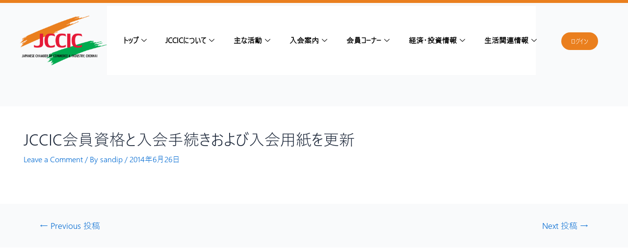

--- FILE ---
content_type: text/html; charset=UTF-8
request_url: https://jccic.com/jccic%E4%BC%9A%E5%93%A1%E8%B3%87%E6%A0%BC%E3%81%A8%E5%85%A5%E4%BC%9A%E6%89%8B%E7%B6%9A%E3%81%8D%E3%81%8A%E3%82%88%E3%81%B3%E5%85%A5%E4%BC%9A%E7%94%A8%E7%B4%99%E3%82%92%E6%9B%B4%E6%96%B0/
body_size: 41240
content:
<!DOCTYPE html>
<html lang="ja">
<head>
	<meta charset="UTF-8">
	<meta name="viewport" content="width=device-width, initial-scale=1.0"/>
		<meta name='robots' content='index, follow, max-image-preview:large, max-snippet:-1, max-video-preview:-1' />

	<!-- This site is optimized with the Yoast SEO plugin v20.13 - https://yoast.com/wordpress/plugins/seo/ -->
	<title>JCCIC会員資格と入会手続きおよび入会用紙を更新 - チェンナイ日本商工会-The Japanese Chamber of Commerce and Industry, Chennai</title>
	<link rel="canonical" href="https://jccic.com/jccic会員資格と入会手続きおよび入会用紙を更新/" />
	<meta property="og:locale" content="ja_JP" />
	<meta property="og:type" content="article" />
	<meta property="og:title" content="JCCIC会員資格と入会手続きおよび入会用紙を更新 - チェンナイ日本商工会-The Japanese Chamber of Commerce and Industry, Chennai" />
	<meta property="og:url" content="https://jccic.com/jccic会員資格と入会手続きおよび入会用紙を更新/" />
	<meta property="og:site_name" content="チェンナイ日本商工会-The Japanese Chamber of Commerce and Industry, Chennai" />
	<meta property="article:published_time" content="2014-06-26T13:06:59+00:00" />
	<meta property="article:modified_time" content="2014-06-26T13:08:28+00:00" />
	<meta name="author" content="sandip" />
	<meta name="twitter:card" content="summary_large_image" />
	<meta name="twitter:label1" content="執筆者" />
	<meta name="twitter:data1" content="sandip" />
	<script type="application/ld+json" class="yoast-schema-graph">{"@context":"https://schema.org","@graph":[{"@type":"Article","@id":"https://jccic.com/jccic%e4%bc%9a%e5%93%a1%e8%b3%87%e6%a0%bc%e3%81%a8%e5%85%a5%e4%bc%9a%e6%89%8b%e7%b6%9a%e3%81%8d%e3%81%8a%e3%82%88%e3%81%b3%e5%85%a5%e4%bc%9a%e7%94%a8%e7%b4%99%e3%82%92%e6%9b%b4%e6%96%b0/#article","isPartOf":{"@id":"https://jccic.com/jccic%e4%bc%9a%e5%93%a1%e8%b3%87%e6%a0%bc%e3%81%a8%e5%85%a5%e4%bc%9a%e6%89%8b%e7%b6%9a%e3%81%8d%e3%81%8a%e3%82%88%e3%81%b3%e5%85%a5%e4%bc%9a%e7%94%a8%e7%b4%99%e3%82%92%e6%9b%b4%e6%96%b0/"},"author":{"name":"sandip","@id":"https://jccic.com/#/schema/person/9088294b935432b75a3f4c9140d19164"},"headline":"JCCIC会員資格と入会手続きおよび入会用紙を更新","datePublished":"2014-06-26T13:06:59+00:00","dateModified":"2014-06-26T13:08:28+00:00","mainEntityOfPage":{"@id":"https://jccic.com/jccic%e4%bc%9a%e5%93%a1%e8%b3%87%e6%a0%bc%e3%81%a8%e5%85%a5%e4%bc%9a%e6%89%8b%e7%b6%9a%e3%81%8d%e3%81%8a%e3%82%88%e3%81%b3%e5%85%a5%e4%bc%9a%e7%94%a8%e7%b4%99%e3%82%92%e6%9b%b4%e6%96%b0/"},"wordCount":1,"commentCount":0,"publisher":{"@id":"https://jccic.com/#organization"},"articleSection":["icon_news_1"],"inLanguage":"ja","potentialAction":[{"@type":"CommentAction","name":"Comment","target":["https://jccic.com/jccic%e4%bc%9a%e5%93%a1%e8%b3%87%e6%a0%bc%e3%81%a8%e5%85%a5%e4%bc%9a%e6%89%8b%e7%b6%9a%e3%81%8d%e3%81%8a%e3%82%88%e3%81%b3%e5%85%a5%e4%bc%9a%e7%94%a8%e7%b4%99%e3%82%92%e6%9b%b4%e6%96%b0/#respond"]}]},{"@type":"WebPage","@id":"https://jccic.com/jccic%e4%bc%9a%e5%93%a1%e8%b3%87%e6%a0%bc%e3%81%a8%e5%85%a5%e4%bc%9a%e6%89%8b%e7%b6%9a%e3%81%8d%e3%81%8a%e3%82%88%e3%81%b3%e5%85%a5%e4%bc%9a%e7%94%a8%e7%b4%99%e3%82%92%e6%9b%b4%e6%96%b0/","url":"https://jccic.com/jccic%e4%bc%9a%e5%93%a1%e8%b3%87%e6%a0%bc%e3%81%a8%e5%85%a5%e4%bc%9a%e6%89%8b%e7%b6%9a%e3%81%8d%e3%81%8a%e3%82%88%e3%81%b3%e5%85%a5%e4%bc%9a%e7%94%a8%e7%b4%99%e3%82%92%e6%9b%b4%e6%96%b0/","name":"JCCIC会員資格と入会手続きおよび入会用紙を更新 - チェンナイ日本商工会-The Japanese Chamber of Commerce and Industry, Chennai","isPartOf":{"@id":"https://jccic.com/#website"},"datePublished":"2014-06-26T13:06:59+00:00","dateModified":"2014-06-26T13:08:28+00:00","breadcrumb":{"@id":"https://jccic.com/jccic%e4%bc%9a%e5%93%a1%e8%b3%87%e6%a0%bc%e3%81%a8%e5%85%a5%e4%bc%9a%e6%89%8b%e7%b6%9a%e3%81%8d%e3%81%8a%e3%82%88%e3%81%b3%e5%85%a5%e4%bc%9a%e7%94%a8%e7%b4%99%e3%82%92%e6%9b%b4%e6%96%b0/#breadcrumb"},"inLanguage":"ja","potentialAction":[{"@type":"ReadAction","target":["https://jccic.com/jccic%e4%bc%9a%e5%93%a1%e8%b3%87%e6%a0%bc%e3%81%a8%e5%85%a5%e4%bc%9a%e6%89%8b%e7%b6%9a%e3%81%8d%e3%81%8a%e3%82%88%e3%81%b3%e5%85%a5%e4%bc%9a%e7%94%a8%e7%b4%99%e3%82%92%e6%9b%b4%e6%96%b0/"]}]},{"@type":"BreadcrumbList","@id":"https://jccic.com/jccic%e4%bc%9a%e5%93%a1%e8%b3%87%e6%a0%bc%e3%81%a8%e5%85%a5%e4%bc%9a%e6%89%8b%e7%b6%9a%e3%81%8d%e3%81%8a%e3%82%88%e3%81%b3%e5%85%a5%e4%bc%9a%e7%94%a8%e7%b4%99%e3%82%92%e6%9b%b4%e6%96%b0/#breadcrumb","itemListElement":[{"@type":"ListItem","position":1,"name":"ホーム","item":"https://jccic.com/"},{"@type":"ListItem","position":2,"name":"JCCIC会員資格と入会手続きおよび入会用紙を更新"}]},{"@type":"WebSite","@id":"https://jccic.com/#website","url":"https://jccic.com/","name":"チェンナイ日本商工会-The Japanese Chamber of Commerce and Industry, Chennai","description":"","publisher":{"@id":"https://jccic.com/#organization"},"potentialAction":[{"@type":"SearchAction","target":{"@type":"EntryPoint","urlTemplate":"https://jccic.com/?s={search_term_string}"},"query-input":"required name=search_term_string"}],"inLanguage":"ja"},{"@type":"Organization","@id":"https://jccic.com/#organization","name":"チェンナイ日本商工会-The Japanese Chamber of Commerce and Industry, Chennai","url":"https://jccic.com/","logo":{"@type":"ImageObject","inLanguage":"ja","@id":"https://jccic.com/#/schema/logo/image/","url":"https://jccic.com/wp-content/uploads/2023/03/logo-1.png","contentUrl":"https://jccic.com/wp-content/uploads/2023/03/logo-1.png","width":276,"height":149,"caption":"チェンナイ日本商工会-The Japanese Chamber of Commerce and Industry, Chennai"},"image":{"@id":"https://jccic.com/#/schema/logo/image/"}},{"@type":"Person","@id":"https://jccic.com/#/schema/person/9088294b935432b75a3f4c9140d19164","name":"sandip","image":{"@type":"ImageObject","inLanguage":"ja","@id":"https://jccic.com/#/schema/person/image/","url":"https://secure.gravatar.com/avatar/a69718b32a1bbed754ab7878527215e5?s=96&d=mm&r=g","contentUrl":"https://secure.gravatar.com/avatar/a69718b32a1bbed754ab7878527215e5?s=96&d=mm&r=g","caption":"sandip"},"url":"https://jccic.com/author/sandip/"}]}</script>
	<!-- / Yoast SEO plugin. -->


<link rel="alternate" type="application/rss+xml" title="チェンナイ日本商工会-The Japanese Chamber of Commerce and Industry, Chennai &raquo; フィード" href="https://jccic.com/feed/" />
<link rel="alternate" type="application/rss+xml" title="チェンナイ日本商工会-The Japanese Chamber of Commerce and Industry, Chennai &raquo; コメントフィード" href="https://jccic.com/comments/feed/" />
<link rel="alternate" type="application/rss+xml" title="チェンナイ日本商工会-The Japanese Chamber of Commerce and Industry, Chennai &raquo; JCCIC会員資格と入会手続きおよび入会用紙を更新 のコメントのフィード" href="https://jccic.com/jccic%e4%bc%9a%e5%93%a1%e8%b3%87%e6%a0%bc%e3%81%a8%e5%85%a5%e4%bc%9a%e6%89%8b%e7%b6%9a%e3%81%8d%e3%81%8a%e3%82%88%e3%81%b3%e5%85%a5%e4%bc%9a%e7%94%a8%e7%b4%99%e3%82%92%e6%9b%b4%e6%96%b0/feed/" />
<script>
window._wpemojiSettings = {"baseUrl":"https:\/\/s.w.org\/images\/core\/emoji\/14.0.0\/72x72\/","ext":".png","svgUrl":"https:\/\/s.w.org\/images\/core\/emoji\/14.0.0\/svg\/","svgExt":".svg","source":{"concatemoji":"https:\/\/jccic.com\/wp-includes\/js\/wp-emoji-release.min.js?ver=6.3.7"}};
/*! This file is auto-generated */
!function(i,n){var o,s,e;function c(e){try{var t={supportTests:e,timestamp:(new Date).valueOf()};sessionStorage.setItem(o,JSON.stringify(t))}catch(e){}}function p(e,t,n){e.clearRect(0,0,e.canvas.width,e.canvas.height),e.fillText(t,0,0);var t=new Uint32Array(e.getImageData(0,0,e.canvas.width,e.canvas.height).data),r=(e.clearRect(0,0,e.canvas.width,e.canvas.height),e.fillText(n,0,0),new Uint32Array(e.getImageData(0,0,e.canvas.width,e.canvas.height).data));return t.every(function(e,t){return e===r[t]})}function u(e,t,n){switch(t){case"flag":return n(e,"\ud83c\udff3\ufe0f\u200d\u26a7\ufe0f","\ud83c\udff3\ufe0f\u200b\u26a7\ufe0f")?!1:!n(e,"\ud83c\uddfa\ud83c\uddf3","\ud83c\uddfa\u200b\ud83c\uddf3")&&!n(e,"\ud83c\udff4\udb40\udc67\udb40\udc62\udb40\udc65\udb40\udc6e\udb40\udc67\udb40\udc7f","\ud83c\udff4\u200b\udb40\udc67\u200b\udb40\udc62\u200b\udb40\udc65\u200b\udb40\udc6e\u200b\udb40\udc67\u200b\udb40\udc7f");case"emoji":return!n(e,"\ud83e\udef1\ud83c\udffb\u200d\ud83e\udef2\ud83c\udfff","\ud83e\udef1\ud83c\udffb\u200b\ud83e\udef2\ud83c\udfff")}return!1}function f(e,t,n){var r="undefined"!=typeof WorkerGlobalScope&&self instanceof WorkerGlobalScope?new OffscreenCanvas(300,150):i.createElement("canvas"),a=r.getContext("2d",{willReadFrequently:!0}),o=(a.textBaseline="top",a.font="600 32px Arial",{});return e.forEach(function(e){o[e]=t(a,e,n)}),o}function t(e){var t=i.createElement("script");t.src=e,t.defer=!0,i.head.appendChild(t)}"undefined"!=typeof Promise&&(o="wpEmojiSettingsSupports",s=["flag","emoji"],n.supports={everything:!0,everythingExceptFlag:!0},e=new Promise(function(e){i.addEventListener("DOMContentLoaded",e,{once:!0})}),new Promise(function(t){var n=function(){try{var e=JSON.parse(sessionStorage.getItem(o));if("object"==typeof e&&"number"==typeof e.timestamp&&(new Date).valueOf()<e.timestamp+604800&&"object"==typeof e.supportTests)return e.supportTests}catch(e){}return null}();if(!n){if("undefined"!=typeof Worker&&"undefined"!=typeof OffscreenCanvas&&"undefined"!=typeof URL&&URL.createObjectURL&&"undefined"!=typeof Blob)try{var e="postMessage("+f.toString()+"("+[JSON.stringify(s),u.toString(),p.toString()].join(",")+"));",r=new Blob([e],{type:"text/javascript"}),a=new Worker(URL.createObjectURL(r),{name:"wpTestEmojiSupports"});return void(a.onmessage=function(e){c(n=e.data),a.terminate(),t(n)})}catch(e){}c(n=f(s,u,p))}t(n)}).then(function(e){for(var t in e)n.supports[t]=e[t],n.supports.everything=n.supports.everything&&n.supports[t],"flag"!==t&&(n.supports.everythingExceptFlag=n.supports.everythingExceptFlag&&n.supports[t]);n.supports.everythingExceptFlag=n.supports.everythingExceptFlag&&!n.supports.flag,n.DOMReady=!1,n.readyCallback=function(){n.DOMReady=!0}}).then(function(){return e}).then(function(){var e;n.supports.everything||(n.readyCallback(),(e=n.source||{}).concatemoji?t(e.concatemoji):e.wpemoji&&e.twemoji&&(t(e.twemoji),t(e.wpemoji)))}))}((window,document),window._wpemojiSettings);
</script>
<style>
img.wp-smiley,
img.emoji {
	display: inline !important;
	border: none !important;
	box-shadow: none !important;
	height: 1em !important;
	width: 1em !important;
	margin: 0 0.07em !important;
	vertical-align: -0.1em !important;
	background: none !important;
	padding: 0 !important;
}
</style>
	<link rel='stylesheet' id='twb-open-sans-css' href='https://fonts.googleapis.com/css?family=Open+Sans%3A300%2C400%2C500%2C600%2C700%2C800&#038;display=swap&#038;ver=6.3.7' media='all' />
<link rel='stylesheet' id='twb-global-css' href='https://jccic.com/wp-content/plugins/slider-wd/booster/assets/css/global.css?ver=1.0.0' media='all' />
<link rel='stylesheet' id='hfe-widgets-style-css' href='https://jccic.com/wp-content/plugins/header-footer-elementor/inc/widgets-css/frontend.css?ver=1.6.15' media='all' />
<link rel='stylesheet' id='astra-theme-css-css' href='https://jccic.com/wp-content/themes/mytemplate/assets/css/minified/main.min.css?ver=4.0.2' media='all' />
<style id='astra-theme-css-inline-css'>
:root{--ast-container-default-xlg-padding:3em;--ast-container-default-lg-padding:3em;--ast-container-default-slg-padding:2em;--ast-container-default-md-padding:3em;--ast-container-default-sm-padding:3em;--ast-container-default-xs-padding:2.4em;--ast-container-default-xxs-padding:1.8em;--ast-code-block-background:#ECEFF3;--ast-comment-inputs-background:#F9FAFB;}html{font-size:100%;}a{color:var(--ast-global-color-0);}a:hover,a:focus{color:var(--ast-global-color-1);}body,button,input,select,textarea,.ast-button,.ast-custom-button{font-family:yugothic,Serif;font-weight:400;font-size:16px;font-size:1rem;line-height:1.6em;}blockquote{color:var(--ast-global-color-3);}h1,.entry-content h1,h2,.entry-content h2,h3,.entry-content h3,h4,.entry-content h4,h5,.entry-content h5,h6,.entry-content h6,.site-title,.site-title a{font-family:yugothic,Serif;font-weight:400;}.site-title{font-size:26px;font-size:1.625rem;display:block;}.site-header .site-description{font-size:15px;font-size:0.9375rem;display:none;}.entry-title{font-size:26px;font-size:1.625rem;}h1,.entry-content h1{font-size:40px;font-size:2.5rem;font-weight:400;font-family:yugothic,Serif;line-height:1.4em;}h2,.entry-content h2{font-size:32px;font-size:2rem;font-weight:400;font-family:yugothic,Serif;line-height:1.25em;}h3,.entry-content h3{font-size:26px;font-size:1.625rem;font-weight:400;font-family:yugothic,Serif;line-height:1.2em;}h4,.entry-content h4{font-size:24px;font-size:1.5rem;line-height:1.2em;font-weight:400;font-family:yugothic,Serif;}h5,.entry-content h5{font-size:20px;font-size:1.25rem;line-height:1.2em;font-weight:400;font-family:yugothic,Serif;}h6,.entry-content h6{font-size:16px;font-size:1rem;line-height:1.25em;font-weight:400;font-family:yugothic,Serif;}::selection{background-color:var(--ast-global-color-0);color:#ffffff;}body,h1,.entry-title a,.entry-content h1,h2,.entry-content h2,h3,.entry-content h3,h4,.entry-content h4,h5,.entry-content h5,h6,.entry-content h6{color:var(--ast-global-color-3);}.tagcloud a:hover,.tagcloud a:focus,.tagcloud a.current-item{color:#ffffff;border-color:var(--ast-global-color-0);background-color:var(--ast-global-color-0);}input:focus,input[type="text"]:focus,input[type="email"]:focus,input[type="url"]:focus,input[type="password"]:focus,input[type="reset"]:focus,input[type="search"]:focus,textarea:focus{border-color:var(--ast-global-color-0);}input[type="radio"]:checked,input[type=reset],input[type="checkbox"]:checked,input[type="checkbox"]:hover:checked,input[type="checkbox"]:focus:checked,input[type=range]::-webkit-slider-thumb{border-color:var(--ast-global-color-0);background-color:var(--ast-global-color-0);box-shadow:none;}.site-footer a:hover + .post-count,.site-footer a:focus + .post-count{background:var(--ast-global-color-0);border-color:var(--ast-global-color-0);}.single .nav-links .nav-previous,.single .nav-links .nav-next{color:var(--ast-global-color-0);}.entry-meta,.entry-meta *{line-height:1.45;color:var(--ast-global-color-0);}.entry-meta a:hover,.entry-meta a:hover *,.entry-meta a:focus,.entry-meta a:focus *,.page-links > .page-link,.page-links .page-link:hover,.post-navigation a:hover{color:var(--ast-global-color-1);}#cat option,.secondary .calendar_wrap thead a,.secondary .calendar_wrap thead a:visited{color:var(--ast-global-color-0);}.secondary .calendar_wrap #today,.ast-progress-val span{background:var(--ast-global-color-0);}.secondary a:hover + .post-count,.secondary a:focus + .post-count{background:var(--ast-global-color-0);border-color:var(--ast-global-color-0);}.calendar_wrap #today > a{color:#ffffff;}.page-links .page-link,.single .post-navigation a{color:var(--ast-global-color-0);}.ast-archive-title{color:var(--ast-global-color-2);}.widget-title{font-size:22px;font-size:1.375rem;color:var(--ast-global-color-2);}.ast-single-post .entry-content a,.ast-comment-content a:not(.ast-comment-edit-reply-wrap a){text-decoration:underline;}.ast-single-post .wp-block-button .wp-block-button__link,.ast-single-post .elementor-button-wrapper .elementor-button,.ast-single-post .entry-content .uagb-tab a,.ast-single-post .entry-content .uagb-ifb-cta a,.ast-single-post .entry-content .wp-block-uagb-buttons a,.ast-single-post .entry-content .uabb-module-content a,.ast-single-post .entry-content .uagb-post-grid a,.ast-single-post .entry-content .uagb-timeline a,.ast-single-post .entry-content .uagb-toc__wrap a,.ast-single-post .entry-content .uagb-taxomony-box a,.ast-single-post .entry-content .woocommerce a,.entry-content .wp-block-latest-posts > li > a,.ast-single-post .entry-content .wp-block-file__button{text-decoration:none;}.ast-logo-title-inline .site-logo-img{padding-right:1em;}.site-logo-img img{ transition:all 0.2s linear;}@media (max-width:921px){#ast-desktop-header{display:none;}}@media (min-width:921px){#ast-mobile-header{display:none;}}.wp-block-buttons.aligncenter{justify-content:center;}@media (max-width:921px){.ast-theme-transparent-header #primary,.ast-theme-transparent-header #secondary{padding:0;}}@media (max-width:921px){.ast-plain-container.ast-no-sidebar #primary{padding:0;}}.ast-plain-container.ast-no-sidebar #primary{margin-top:0;margin-bottom:0;}@media (min-width:1200px){.ast-plain-container.ast-no-sidebar #primary{margin-top:60px;margin-bottom:60px;}}.wp-block-button.is-style-outline .wp-block-button__link{border-color:#007f0f;border-top-width:0px;border-right-width:0px;border-bottom-width:0px;border-left-width:0px;}.wp-block-button.is-style-outline > .wp-block-button__link:not(.has-text-color),.wp-block-button.wp-block-button__link.is-style-outline:not(.has-text-color){color:#007f0f;}.wp-block-button.is-style-outline .wp-block-button__link:hover,.wp-block-button.is-style-outline .wp-block-button__link:focus{color:#9d7d7d !important;background-color:#ea7f1e;border-color:#007f0f;}.post-page-numbers.current .page-link,.ast-pagination .page-numbers.current{color:#ffffff;border-color:var(--ast-global-color-0);background-color:var(--ast-global-color-0);border-radius:2px;}.wp-block-button.is-style-outline .wp-block-button__link{border-top-width:0px;border-right-width:0px;border-bottom-width:0px;border-left-width:0px;}h1.widget-title{font-weight:400;}h2.widget-title{font-weight:400;}h3.widget-title{font-weight:400;}#page{display:flex;flex-direction:column;min-height:100vh;}.ast-404-layout-1 h1.page-title{color:var(--ast-global-color-2);}.single .post-navigation a{line-height:1em;height:inherit;}.error-404 .page-sub-title{font-size:1.5rem;font-weight:inherit;}.search .site-content .content-area .search-form{margin-bottom:0;}#page .site-content{flex-grow:1;}.widget{margin-bottom:3.5em;}#secondary li{line-height:1.5em;}#secondary .wp-block-group h2{margin-bottom:0.7em;}#secondary h2{font-size:1.7rem;}.ast-separate-container .ast-article-post,.ast-separate-container .ast-article-single,.ast-separate-container .ast-comment-list li.depth-1,.ast-separate-container .comment-respond{padding:3em;}.ast-separate-container .ast-comment-list li.depth-1,.hentry{margin-bottom:2em;}.ast-separate-container .ast-archive-description,.ast-separate-container .ast-author-box{background-color:var(--ast-global-color-5);border-bottom:1px solid var(--ast-border-color);}.ast-separate-container .comments-title{padding:2em 2em 0 2em;}.ast-page-builder-template .comment-form-textarea,.ast-comment-formwrap .ast-grid-common-col{padding:0;}.ast-comment-formwrap{padding:0 20px;display:inline-flex;column-gap:20px;}.archive.ast-page-builder-template .entry-header{margin-top:2em;}.ast-page-builder-template .ast-comment-formwrap{width:100%;}.entry-title{margin-bottom:0.5em;}.ast-archive-description p{font-size:inherit;font-weight:inherit;line-height:inherit;}@media (min-width:921px){.ast-left-sidebar.ast-page-builder-template #secondary,.archive.ast-right-sidebar.ast-page-builder-template .site-main{padding-left:20px;padding-right:20px;}}@media (max-width:544px){.ast-comment-formwrap.ast-row{column-gap:10px;display:inline-block;}#ast-commentform .ast-grid-common-col{position:relative;width:100%;}}@media (min-width:1201px){.ast-separate-container .ast-article-post,.ast-separate-container .ast-article-single,.ast-separate-container .ast-author-box,.ast-separate-container .ast-404-layout-1,.ast-separate-container .no-results{padding:3em;}}@media (max-width:921px){.ast-separate-container #primary,.ast-separate-container #secondary{padding:1.5em 0;}#primary,#secondary{padding:1.5em 0;margin:0;}.ast-left-sidebar #content > .ast-container{display:flex;flex-direction:column-reverse;width:100%;}}@media (min-width:922px){.ast-separate-container.ast-right-sidebar #primary,.ast-separate-container.ast-left-sidebar #primary{border:0;}.search-no-results.ast-separate-container #primary{margin-bottom:4em;}}.wp-block-button .wp-block-button__link{color:var(--ast-global-color-5);}.wp-block-button .wp-block-button__link:hover,.wp-block-button .wp-block-button__link:focus{color:#9d7d7d;background-color:#ea7f1e;border-color:#007f0f;}.elementor-widget-heading h1.elementor-heading-title{line-height:1.4em;}.elementor-widget-heading h2.elementor-heading-title{line-height:1.25em;}.elementor-widget-heading h3.elementor-heading-title{line-height:1.2em;}.elementor-widget-heading h4.elementor-heading-title{line-height:1.2em;}.elementor-widget-heading h5.elementor-heading-title{line-height:1.2em;}.elementor-widget-heading h6.elementor-heading-title{line-height:1.25em;}.wp-block-button .wp-block-button__link,.wp-block-search .wp-block-search__button,body .wp-block-file .wp-block-file__button{border-style:solid;border-top-width:0px;border-right-width:0px;border-left-width:0px;border-bottom-width:0px;border-color:#007f0f;background-color:#ea7f1e;color:var(--ast-global-color-5);font-family:yugothic,Serif;font-weight:400;line-height:1em;font-size:12px;font-size:0.75rem;border-radius:30px;padding-top:10px;padding-right:20px;padding-bottom:10px;padding-left:20px;}.menu-toggle,button,.ast-button,.ast-custom-button,.button,input#submit,input[type="button"],input[type="submit"],input[type="reset"],form[CLASS*="wp-block-search__"].wp-block-search .wp-block-search__inside-wrapper .wp-block-search__button,body .wp-block-file .wp-block-file__button,.search .search-submit{border-style:solid;border-top-width:0px;border-right-width:0px;border-left-width:0px;border-bottom-width:0px;color:var(--ast-global-color-5);border-color:#007f0f;background-color:#ea7f1e;border-radius:30px;padding-top:10px;padding-right:20px;padding-bottom:10px;padding-left:20px;font-family:yugothic,Serif;font-weight:400;font-size:12px;font-size:0.75rem;line-height:1em;}button:focus,.menu-toggle:hover,button:hover,.ast-button:hover,.ast-custom-button:hover .button:hover,.ast-custom-button:hover ,input[type=reset]:hover,input[type=reset]:focus,input#submit:hover,input#submit:focus,input[type="button"]:hover,input[type="button"]:focus,input[type="submit"]:hover,input[type="submit"]:focus,form[CLASS*="wp-block-search__"].wp-block-search .wp-block-search__inside-wrapper .wp-block-search__button:hover,form[CLASS*="wp-block-search__"].wp-block-search .wp-block-search__inside-wrapper .wp-block-search__button:focus,body .wp-block-file .wp-block-file__button:hover,body .wp-block-file .wp-block-file__button:focus{color:#9d7d7d;background-color:#ea7f1e;border-color:#007f0f;}form[CLASS*="wp-block-search__"].wp-block-search .wp-block-search__inside-wrapper .wp-block-search__button.has-icon{padding-top:calc(10px - 3px);padding-right:calc(20px - 3px);padding-bottom:calc(10px - 3px);padding-left:calc(20px - 3px);}@media (min-width:544px){.ast-container{max-width:100%;}}@media (max-width:544px){.ast-separate-container .ast-article-post,.ast-separate-container .ast-article-single,.ast-separate-container .comments-title,.ast-separate-container .ast-archive-description{padding:1.5em 1em;}.ast-separate-container #content .ast-container{padding-left:0.54em;padding-right:0.54em;}.ast-separate-container .ast-comment-list li.depth-1{padding:1.5em 1em;margin-bottom:1.5em;}.ast-separate-container .ast-comment-list .bypostauthor{padding:.5em;}.ast-search-menu-icon.ast-dropdown-active .search-field{width:170px;}}@media (max-width:921px){.ast-mobile-header-stack .main-header-bar .ast-search-menu-icon{display:inline-block;}.ast-header-break-point.ast-header-custom-item-outside .ast-mobile-header-stack .main-header-bar .ast-search-icon{margin:0;}.ast-comment-avatar-wrap img{max-width:2.5em;}.ast-separate-container .ast-comment-list li.depth-1{padding:1.5em 2.14em;}.ast-separate-container .comment-respond{padding:2em 2.14em;}.ast-comment-meta{padding:0 1.8888em 1.3333em;}}.ast-separate-container{background-color:var(--ast-global-color-4);;background-image:none;;}@media (max-width:921px){.site-title{display:block;}.site-header .site-description{display:none;}.entry-title{font-size:30px;}h1,.entry-content h1{font-size:30px;}h2,.entry-content h2{font-size:25px;}h3,.entry-content h3{font-size:20px;}}@media (max-width:544px){.site-title{display:block;}.site-header .site-description{display:none;}.entry-title{font-size:30px;}h1,.entry-content h1{font-size:30px;}h2,.entry-content h2{font-size:25px;}h3,.entry-content h3{font-size:20px;}}@media (max-width:921px){html{font-size:91.2%;}}@media (max-width:544px){html{font-size:91.2%;}}@media (min-width:922px){.ast-container{max-width:1240px;}}@media (min-width:922px){.site-content .ast-container{display:flex;}}@media (max-width:921px){.site-content .ast-container{flex-direction:column;}}@media (min-width:922px){.main-header-menu .sub-menu .menu-item.ast-left-align-sub-menu:hover > .sub-menu,.main-header-menu .sub-menu .menu-item.ast-left-align-sub-menu.focus > .sub-menu{margin-left:-0px;}}blockquote,cite {font-style: initial;}.wp-block-file {display: flex;align-items: center;flex-wrap: wrap;justify-content: space-between;}.wp-block-pullquote {border: none;}.wp-block-pullquote blockquote::before {content: "\201D";font-family: "Helvetica",sans-serif;display: flex;transform: rotate( 180deg );font-size: 6rem;font-style: normal;line-height: 1;font-weight: bold;align-items: center;justify-content: center;}.has-text-align-right > blockquote::before {justify-content: flex-start;}.has-text-align-left > blockquote::before {justify-content: flex-end;}figure.wp-block-pullquote.is-style-solid-color blockquote {max-width: 100%;text-align: inherit;}html body {--wp--custom--ast-default-block-top-padding: 3em;--wp--custom--ast-default-block-right-padding: 3em;--wp--custom--ast-default-block-bottom-padding: 3em;--wp--custom--ast-default-block-left-padding: 3em;--wp--custom--ast-container-width: 1200px;--wp--custom--ast-content-width-size: 1200px;--wp--custom--ast-wide-width-size: calc(1200px + var(--wp--custom--ast-default-block-left-padding) + var(--wp--custom--ast-default-block-right-padding));}.ast-narrow-container {--wp--custom--ast-content-width-size: 750px;--wp--custom--ast-wide-width-size: 750px;}@media(max-width: 921px) {html body {--wp--custom--ast-default-block-top-padding: 3em;--wp--custom--ast-default-block-right-padding: 2em;--wp--custom--ast-default-block-bottom-padding: 3em;--wp--custom--ast-default-block-left-padding: 2em;}}@media(max-width: 544px) {html body {--wp--custom--ast-default-block-top-padding: 3em;--wp--custom--ast-default-block-right-padding: 1.5em;--wp--custom--ast-default-block-bottom-padding: 3em;--wp--custom--ast-default-block-left-padding: 1.5em;}}.entry-content > .wp-block-group,.entry-content > .wp-block-cover,.entry-content > .wp-block-columns {padding-top: var(--wp--custom--ast-default-block-top-padding);padding-right: var(--wp--custom--ast-default-block-right-padding);padding-bottom: var(--wp--custom--ast-default-block-bottom-padding);padding-left: var(--wp--custom--ast-default-block-left-padding);}.ast-plain-container.ast-no-sidebar .entry-content > .alignfull,.ast-page-builder-template .ast-no-sidebar .entry-content > .alignfull {margin-left: calc( -50vw + 50%);margin-right: calc( -50vw + 50%);max-width: 100vw;width: 100vw;}.ast-plain-container.ast-no-sidebar .entry-content .alignfull .alignfull,.ast-page-builder-template.ast-no-sidebar .entry-content .alignfull .alignfull,.ast-plain-container.ast-no-sidebar .entry-content .alignfull .alignwide,.ast-page-builder-template.ast-no-sidebar .entry-content .alignfull .alignwide,.ast-plain-container.ast-no-sidebar .entry-content .alignwide .alignfull,.ast-page-builder-template.ast-no-sidebar .entry-content .alignwide .alignfull,.ast-plain-container.ast-no-sidebar .entry-content .alignwide .alignwide,.ast-page-builder-template.ast-no-sidebar .entry-content .alignwide .alignwide,.ast-plain-container.ast-no-sidebar .entry-content .wp-block-column .alignfull,.ast-page-builder-template.ast-no-sidebar .entry-content .wp-block-column .alignfull,.ast-plain-container.ast-no-sidebar .entry-content .wp-block-column .alignwide,.ast-page-builder-template.ast-no-sidebar .entry-content .wp-block-column .alignwide {margin-left: auto;margin-right: auto;width: 100%;}[ast-blocks-layout] .wp-block-separator:not(.is-style-dots) {height: 0;}[ast-blocks-layout] .wp-block-separator {margin: 20px auto;}[ast-blocks-layout] .wp-block-separator:not(.is-style-wide):not(.is-style-dots) {max-width: 100px;}[ast-blocks-layout] .wp-block-separator.has-background {padding: 0;}.entry-content[ast-blocks-layout] > * {max-width: var(--wp--custom--ast-content-width-size);margin-left: auto;margin-right: auto;}.entry-content[ast-blocks-layout] > .alignwide {max-width: var(--wp--custom--ast-wide-width-size);}.entry-content[ast-blocks-layout] .alignfull {max-width: none;}.entry-content .wp-block-columns {margin-bottom: 0;}blockquote {margin: 1.5em;border: none;}.wp-block-quote:not(.has-text-align-right):not(.has-text-align-center) {border-left: 5px solid rgba(0,0,0,0.05);}.has-text-align-right > blockquote,blockquote.has-text-align-right {border-right: 5px solid rgba(0,0,0,0.05);}.has-text-align-left > blockquote,blockquote.has-text-align-left {border-left: 5px solid rgba(0,0,0,0.05);}.wp-block-site-tagline,.wp-block-latest-posts .read-more {margin-top: 15px;}.wp-block-loginout p label {display: block;}.wp-block-loginout p:not(.login-remember):not(.login-submit) input {width: 100%;}.wp-block-loginout input:focus {border-color: transparent;}.wp-block-loginout input:focus {outline: thin dotted;}.entry-content .wp-block-media-text .wp-block-media-text__content {padding: 0 0 0 8%;}.entry-content .wp-block-media-text.has-media-on-the-right .wp-block-media-text__content {padding: 0 8% 0 0;}.entry-content .wp-block-media-text.has-background .wp-block-media-text__content {padding: 8%;}.entry-content .wp-block-cover:not([class*="background-color"]) .wp-block-cover__inner-container,.entry-content .wp-block-cover:not([class*="background-color"]) .wp-block-cover-image-text,.entry-content .wp-block-cover:not([class*="background-color"]) .wp-block-cover-text,.entry-content .wp-block-cover-image:not([class*="background-color"]) .wp-block-cover__inner-container,.entry-content .wp-block-cover-image:not([class*="background-color"]) .wp-block-cover-image-text,.entry-content .wp-block-cover-image:not([class*="background-color"]) .wp-block-cover-text {color: var(--ast-global-color-5);}.wp-block-loginout .login-remember input {width: 1.1rem;height: 1.1rem;margin: 0 5px 4px 0;vertical-align: middle;}.wp-block-latest-posts > li > *:first-child,.wp-block-latest-posts:not(.is-grid) > li:first-child {margin-top: 0;}.wp-block-search__inside-wrapper .wp-block-search__input {padding: 0 10px;color: var(--ast-global-color-3);background: var(--ast-global-color-5);border-color: var(--ast-border-color);}.wp-block-latest-posts .read-more {margin-bottom: 1.5em;}.wp-block-search__no-button .wp-block-search__inside-wrapper .wp-block-search__input {padding-top: 5px;padding-bottom: 5px;}.wp-block-latest-posts .wp-block-latest-posts__post-date,.wp-block-latest-posts .wp-block-latest-posts__post-author {font-size: 1rem;}.wp-block-latest-posts > li > *,.wp-block-latest-posts:not(.is-grid) > li {margin-top: 12px;margin-bottom: 12px;}.ast-page-builder-template .entry-content[ast-blocks-layout] > *,.ast-page-builder-template .entry-content[ast-blocks-layout] > .alignfull > * {max-width: none;}.ast-page-builder-template .entry-content[ast-blocks-layout] > .alignwide > * {max-width: var(--wp--custom--ast-wide-width-size);}.ast-page-builder-template .entry-content[ast-blocks-layout] > .inherit-container-width > *,.ast-page-builder-template .entry-content[ast-blocks-layout] > * > *,.entry-content[ast-blocks-layout] > .wp-block-cover .wp-block-cover__inner-container {max-width: var(--wp--custom--ast-content-width-size);margin-left: auto;margin-right: auto;}.entry-content[ast-blocks-layout] .wp-block-cover:not(.alignleft):not(.alignright) {width: auto;}@media(max-width: 1200px) {.ast-separate-container .entry-content > .alignfull,.ast-separate-container .entry-content[ast-blocks-layout] > .alignwide,.ast-plain-container .entry-content[ast-blocks-layout] > .alignwide,.ast-plain-container .entry-content .alignfull {margin-left: calc(-1 * min(var(--ast-container-default-xlg-padding),20px)) ;margin-right: calc(-1 * min(var(--ast-container-default-xlg-padding),20px));}}@media(min-width: 1201px) {.ast-separate-container .entry-content > .alignfull {margin-left: calc(-1 * var(--ast-container-default-xlg-padding) );margin-right: calc(-1 * var(--ast-container-default-xlg-padding) );}.ast-separate-container .entry-content[ast-blocks-layout] > .alignwide,.ast-plain-container .entry-content[ast-blocks-layout] > .alignwide {margin-left: calc(-1 * var(--wp--custom--ast-default-block-left-padding) );margin-right: calc(-1 * var(--wp--custom--ast-default-block-right-padding) );}}@media(min-width: 921px) {.ast-separate-container .entry-content .wp-block-group.alignwide:not(.inherit-container-width) > :where(:not(.alignleft):not(.alignright)),.ast-plain-container .entry-content .wp-block-group.alignwide:not(.inherit-container-width) > :where(:not(.alignleft):not(.alignright)) {max-width: calc( var(--wp--custom--ast-content-width-size) + 80px );}.ast-plain-container.ast-right-sidebar .entry-content[ast-blocks-layout] .alignfull,.ast-plain-container.ast-left-sidebar .entry-content[ast-blocks-layout] .alignfull {margin-left: -60px;margin-right: -60px;}}@media(min-width: 544px) {.entry-content > .alignleft {margin-right: 20px;}.entry-content > .alignright {margin-left: 20px;}}@media (max-width:544px){.wp-block-columns .wp-block-column:not(:last-child){margin-bottom:20px;}.wp-block-latest-posts{margin:0;}}@media( max-width: 600px ) {.entry-content .wp-block-media-text .wp-block-media-text__content,.entry-content .wp-block-media-text.has-media-on-the-right .wp-block-media-text__content {padding: 8% 0 0;}.entry-content .wp-block-media-text.has-background .wp-block-media-text__content {padding: 8%;}}.ast-separate-container .entry-content .wp-block-uagb-container {padding-left: 0;}.ast-page-builder-template .entry-header {padding-left: 0;}@media(min-width: 1201px) {.ast-separate-container .entry-content > .uagb-is-root-container {margin-left: 0;margin-right: 0;}}.ast-narrow-container .site-content .wp-block-uagb-image--align-full .wp-block-uagb-image__figure {max-width: 100%;margin-left: auto;margin-right: auto;}.entry-content ul,.entry-content ol {padding: revert;margin: revert;}:root .has-ast-global-color-0-color{color:var(--ast-global-color-0);}:root .has-ast-global-color-0-background-color{background-color:var(--ast-global-color-0);}:root .wp-block-button .has-ast-global-color-0-color{color:var(--ast-global-color-0);}:root .wp-block-button .has-ast-global-color-0-background-color{background-color:var(--ast-global-color-0);}:root .has-ast-global-color-1-color{color:var(--ast-global-color-1);}:root .has-ast-global-color-1-background-color{background-color:var(--ast-global-color-1);}:root .wp-block-button .has-ast-global-color-1-color{color:var(--ast-global-color-1);}:root .wp-block-button .has-ast-global-color-1-background-color{background-color:var(--ast-global-color-1);}:root .has-ast-global-color-2-color{color:var(--ast-global-color-2);}:root .has-ast-global-color-2-background-color{background-color:var(--ast-global-color-2);}:root .wp-block-button .has-ast-global-color-2-color{color:var(--ast-global-color-2);}:root .wp-block-button .has-ast-global-color-2-background-color{background-color:var(--ast-global-color-2);}:root .has-ast-global-color-3-color{color:var(--ast-global-color-3);}:root .has-ast-global-color-3-background-color{background-color:var(--ast-global-color-3);}:root .wp-block-button .has-ast-global-color-3-color{color:var(--ast-global-color-3);}:root .wp-block-button .has-ast-global-color-3-background-color{background-color:var(--ast-global-color-3);}:root .has-ast-global-color-4-color{color:var(--ast-global-color-4);}:root .has-ast-global-color-4-background-color{background-color:var(--ast-global-color-4);}:root .wp-block-button .has-ast-global-color-4-color{color:var(--ast-global-color-4);}:root .wp-block-button .has-ast-global-color-4-background-color{background-color:var(--ast-global-color-4);}:root .has-ast-global-color-5-color{color:var(--ast-global-color-5);}:root .has-ast-global-color-5-background-color{background-color:var(--ast-global-color-5);}:root .wp-block-button .has-ast-global-color-5-color{color:var(--ast-global-color-5);}:root .wp-block-button .has-ast-global-color-5-background-color{background-color:var(--ast-global-color-5);}:root .has-ast-global-color-6-color{color:var(--ast-global-color-6);}:root .has-ast-global-color-6-background-color{background-color:var(--ast-global-color-6);}:root .wp-block-button .has-ast-global-color-6-color{color:var(--ast-global-color-6);}:root .wp-block-button .has-ast-global-color-6-background-color{background-color:var(--ast-global-color-6);}:root .has-ast-global-color-7-color{color:var(--ast-global-color-7);}:root .has-ast-global-color-7-background-color{background-color:var(--ast-global-color-7);}:root .wp-block-button .has-ast-global-color-7-color{color:var(--ast-global-color-7);}:root .wp-block-button .has-ast-global-color-7-background-color{background-color:var(--ast-global-color-7);}:root .has-ast-global-color-8-color{color:var(--ast-global-color-8);}:root .has-ast-global-color-8-background-color{background-color:var(--ast-global-color-8);}:root .wp-block-button .has-ast-global-color-8-color{color:var(--ast-global-color-8);}:root .wp-block-button .has-ast-global-color-8-background-color{background-color:var(--ast-global-color-8);}:root{--ast-global-color-0:#046bd2;--ast-global-color-1:#045cb4;--ast-global-color-2:#1e293b;--ast-global-color-3:#334155;--ast-global-color-4:#f9fafb;--ast-global-color-5:#FFFFFF;--ast-global-color-6:#e2e8f0;--ast-global-color-7:#cbd5e1;--ast-global-color-8:#94a3b8;}:root {--ast-border-color : var(--ast-global-color-6);}.ast-single-entry-banner {-js-display: flex;display: flex;flex-direction: column;justify-content: center;text-align: center;position: relative;background: #eeeeee;}.ast-single-entry-banner[data-banner-layout="layout-1"] {max-width: 1200px;background: inherit;padding: 20px 0;}.ast-single-entry-banner[data-banner-width-type="custom"] {margin: 0 auto;width: 100%;}.ast-single-entry-banner + .site-content .entry-header {margin-bottom: 0;}header.entry-header .entry-title{font-weight:600;font-size:32px;font-size:2rem;}header.entry-header > *:not(:last-child){margin-bottom:10px;}.ast-archive-entry-banner {-js-display: flex;display: flex;flex-direction: column;justify-content: center;text-align: center;position: relative;background: #eeeeee;}.ast-archive-entry-banner[data-banner-width-type="custom"] {margin: 0 auto;width: 100%;}.ast-archive-entry-banner[data-banner-layout="layout-1"] {background: inherit;padding: 20px 0;text-align: left;}body.archive .ast-archive-description{max-width:1200px;width:100%;text-align:left;padding-top:3em;padding-right:3em;padding-bottom:3em;padding-left:3em;}body.archive .ast-archive-description .ast-archive-title,body.archive .ast-archive-description .ast-archive-title *{font-weight:600;font-size:32px;font-size:2rem;}body.archive .ast-archive-description > *:not(:last-child){margin-bottom:10px;}@media (max-width:921px){body.archive .ast-archive-description{text-align:left;}}@media (max-width:544px){body.archive .ast-archive-description{text-align:left;}}.ast-breadcrumbs .trail-browse,.ast-breadcrumbs .trail-items,.ast-breadcrumbs .trail-items li{display:inline-block;margin:0;padding:0;border:none;background:inherit;text-indent:0;}.ast-breadcrumbs .trail-browse{font-size:inherit;font-style:inherit;font-weight:inherit;color:inherit;}.ast-breadcrumbs .trail-items{list-style:none;}.trail-items li::after{padding:0 0.3em;content:"\00bb";}.trail-items li:last-of-type::after{display:none;}h1,.entry-content h1,h2,.entry-content h2,h3,.entry-content h3,h4,.entry-content h4,h5,.entry-content h5,h6,.entry-content h6{color:var(--ast-global-color-2);}.entry-title a{color:var(--ast-global-color-2);}@media (max-width:921px){.ast-builder-grid-row-container.ast-builder-grid-row-tablet-3-firstrow .ast-builder-grid-row > *:first-child,.ast-builder-grid-row-container.ast-builder-grid-row-tablet-3-lastrow .ast-builder-grid-row > *:last-child{grid-column:1 / -1;}}@media (max-width:544px){.ast-builder-grid-row-container.ast-builder-grid-row-mobile-3-firstrow .ast-builder-grid-row > *:first-child,.ast-builder-grid-row-container.ast-builder-grid-row-mobile-3-lastrow .ast-builder-grid-row > *:last-child{grid-column:1 / -1;}}.site-below-footer-wrap{padding-top:20px;padding-bottom:20px;}.site-below-footer-wrap[data-section="section-below-footer-builder"]{background-color:#ea7f1e;;background-image:none;;min-height:30px;border-style:solid;border-width:0px;border-top-width:1px;border-top-color:var(--ast-global-color-6);}.site-below-footer-wrap[data-section="section-below-footer-builder"] .ast-builder-grid-row{grid-column-gap:84px;max-width:100%;padding-left:35px;padding-right:35px;}.site-below-footer-wrap[data-section="section-below-footer-builder"] .ast-builder-grid-row,.site-below-footer-wrap[data-section="section-below-footer-builder"] .site-footer-section{align-items:flex-end;}.site-below-footer-wrap[data-section="section-below-footer-builder"].ast-footer-row-inline .site-footer-section{display:flex;margin-bottom:0;}.ast-builder-grid-row-full .ast-builder-grid-row{grid-template-columns:1fr;}@media (max-width:921px){.site-below-footer-wrap[data-section="section-below-footer-builder"]{background-color:#ea7f1e;;background-image:none;;}.site-below-footer-wrap[data-section="section-below-footer-builder"].ast-footer-row-tablet-inline .site-footer-section{display:flex;margin-bottom:0;}.site-below-footer-wrap[data-section="section-below-footer-builder"].ast-footer-row-tablet-stack .site-footer-section{display:block;margin-bottom:10px;}.ast-builder-grid-row-container.ast-builder-grid-row-tablet-full .ast-builder-grid-row{grid-template-columns:1fr;}}@media (max-width:544px){.site-below-footer-wrap[data-section="section-below-footer-builder"].ast-footer-row-mobile-inline .site-footer-section{display:flex;margin-bottom:0;}.site-below-footer-wrap[data-section="section-below-footer-builder"].ast-footer-row-mobile-stack .site-footer-section{display:block;margin-bottom:10px;}.ast-builder-grid-row-container.ast-builder-grid-row-mobile-full .ast-builder-grid-row{grid-template-columns:1fr;}}.site-below-footer-wrap[data-section="section-below-footer-builder"]{padding-top:25px;padding-bottom:025px;padding-left:0px;padding-right:0px;}.site-below-footer-wrap[data-section="section-below-footer-builder"]{display:grid;}@media (max-width:921px){.ast-header-break-point .site-below-footer-wrap[data-section="section-below-footer-builder"]{display:grid;}}@media (max-width:544px){.ast-header-break-point .site-below-footer-wrap[data-section="section-below-footer-builder"]{display:grid;}}.ast-footer-copyright{text-align:center;}.ast-footer-copyright {color:#ffffff;}@media (max-width:921px){.ast-footer-copyright{text-align:center;}}@media (max-width:544px){.ast-footer-copyright{text-align:center;}}.ast-footer-copyright {font-size:16px;font-size:1rem;}@media (max-width:921px){.ast-footer-copyright {font-size:14px;font-size:0.875rem;}}@media (max-width:544px){.ast-footer-copyright {font-size:12px;font-size:0.75rem;}}.ast-footer-copyright.ast-builder-layout-element{display:flex;}@media (max-width:921px){.ast-header-break-point .ast-footer-copyright.ast-builder-layout-element{display:flex;}}@media (max-width:544px){.ast-header-break-point .ast-footer-copyright.ast-builder-layout-element{display:flex;}}.elementor-template-full-width .ast-container{display:block;}@media (max-width:544px){.elementor-element .elementor-wc-products .woocommerce[class*="columns-"] ul.products li.product{width:auto;margin:0;}.elementor-element .woocommerce .woocommerce-result-count{float:none;}}.ast-header-break-point .main-header-bar{border-bottom-width:1px;}@media (min-width:922px){.main-header-bar{border-bottom-width:1px;}}.main-header-menu .menu-item, #astra-footer-menu .menu-item, .main-header-bar .ast-masthead-custom-menu-items{-js-display:flex;display:flex;-webkit-box-pack:center;-webkit-justify-content:center;-moz-box-pack:center;-ms-flex-pack:center;justify-content:center;-webkit-box-orient:vertical;-webkit-box-direction:normal;-webkit-flex-direction:column;-moz-box-orient:vertical;-moz-box-direction:normal;-ms-flex-direction:column;flex-direction:column;}.main-header-menu > .menu-item > .menu-link, #astra-footer-menu > .menu-item > .menu-link{height:100%;-webkit-box-align:center;-webkit-align-items:center;-moz-box-align:center;-ms-flex-align:center;align-items:center;-js-display:flex;display:flex;}.ast-header-break-point .main-navigation ul .menu-item .menu-link .icon-arrow:first-of-type svg{top:.2em;margin-top:0px;margin-left:0px;width:.65em;transform:translate(0, -2px) rotateZ(270deg);}.ast-mobile-popup-content .ast-submenu-expanded > .ast-menu-toggle{transform:rotateX(180deg);overflow-y:auto;}.ast-separate-container .blog-layout-1, .ast-separate-container .blog-layout-2, .ast-separate-container .blog-layout-3{background-color:transparent;background-image:none;}.ast-separate-container .ast-article-post{background-color:var(--ast-global-color-5);;background-image:none;;}@media (max-width:921px){.ast-separate-container .ast-article-post{background-color:var(--ast-global-color-5);;background-image:none;;}}@media (max-width:544px){.ast-separate-container .ast-article-post{background-color:var(--ast-global-color-5);;background-image:none;;}}.ast-separate-container .ast-article-single:not(.ast-related-post), .ast-separate-container .comments-area .comment-respond,.ast-separate-container .comments-area .ast-comment-list li, .ast-separate-container .ast-woocommerce-container, .ast-separate-container .error-404, .ast-separate-container .no-results, .single.ast-separate-container .site-main .ast-author-meta, .ast-separate-container .related-posts-title-wrapper, .ast-separate-container.ast-two-container #secondary .widget,.ast-separate-container .comments-count-wrapper, .ast-box-layout.ast-plain-container .site-content,.ast-padded-layout.ast-plain-container .site-content, .ast-separate-container .comments-area .comments-title, .ast-narrow-container .site-content{background-color:var(--ast-global-color-5);;background-image:none;;}@media (max-width:921px){.ast-separate-container .ast-article-single:not(.ast-related-post), .ast-separate-container .comments-area .comment-respond,.ast-separate-container .comments-area .ast-comment-list li, .ast-separate-container .ast-woocommerce-container, .ast-separate-container .error-404, .ast-separate-container .no-results, .single.ast-separate-container .site-main .ast-author-meta, .ast-separate-container .related-posts-title-wrapper, .ast-separate-container.ast-two-container #secondary .widget,.ast-separate-container .comments-count-wrapper, .ast-box-layout.ast-plain-container .site-content,.ast-padded-layout.ast-plain-container .site-content, .ast-separate-container .comments-area .comments-title, .ast-narrow-container .site-content{background-color:var(--ast-global-color-5);;background-image:none;;}}@media (max-width:544px){.ast-separate-container .ast-article-single:not(.ast-related-post), .ast-separate-container .comments-area .comment-respond,.ast-separate-container .comments-area .ast-comment-list li, .ast-separate-container .ast-woocommerce-container, .ast-separate-container .error-404, .ast-separate-container .no-results, .single.ast-separate-container .site-main .ast-author-meta, .ast-separate-container .related-posts-title-wrapper, .ast-separate-container.ast-two-container #secondary .widget,.ast-separate-container .comments-count-wrapper, .ast-box-layout.ast-plain-container .site-content,.ast-padded-layout.ast-plain-container .site-content, .ast-separate-container .comments-area .comments-title, .ast-narrow-container .site-content{background-color:var(--ast-global-color-5);;background-image:none;;}}.ast-plain-container, .ast-page-builder-template{background-color:var(--ast-global-color-5);;background-image:none;;}@media (max-width:921px){.ast-plain-container, .ast-page-builder-template{background-color:var(--ast-global-color-5);;background-image:none;;}}@media (max-width:544px){.ast-plain-container, .ast-page-builder-template{background-color:var(--ast-global-color-5);;background-image:none;;}}
		#ast-scroll-top {
			display: none;
			position: fixed;
			text-align: center;
			cursor: pointer;
			z-index: 99;
			width: 2.1em;
			height: 2.1em;
			line-height: 2.1;
			color: #ffffff;
			border-radius: 2px;
			content: "";
		}
		@media (min-width: 769px) {
			#ast-scroll-top {
				content: "769";
			}
		}
		#ast-scroll-top .ast-icon.icon-arrow svg {
			margin-left: 0px;
			vertical-align: middle;
			transform: translate(0, -20%) rotate(180deg);
			width: 1.6em;
		}
		.ast-scroll-to-top-right {
			right: 30px;
			bottom: 30px;
		}
		.ast-scroll-to-top-left {
			left: 30px;
			bottom: 30px;
		}
	#ast-scroll-top{background-color:#ea7f1e;font-size:15px;font-size:0.9375rem;}@media (max-width:921px){#ast-scroll-top .ast-icon.icon-arrow svg{width:1em;}}.ast-builder-menu-mobile .main-navigation .main-header-menu .menu-item > .menu-link{color:var(--ast-global-color-3);}.ast-builder-menu-mobile .main-navigation .main-header-menu .menu-item > .ast-menu-toggle{color:var(--ast-global-color-3);}.ast-builder-menu-mobile .main-navigation .menu-item:hover > .menu-link, .ast-builder-menu-mobile .main-navigation .inline-on-mobile .menu-item:hover > .ast-menu-toggle{color:var(--ast-global-color-1);}.ast-builder-menu-mobile .main-navigation .menu-item:hover > .ast-menu-toggle{color:var(--ast-global-color-1);}.ast-builder-menu-mobile .main-navigation .menu-item.current-menu-item > .menu-link, .ast-builder-menu-mobile .main-navigation .inline-on-mobile .menu-item.current-menu-item > .ast-menu-toggle, .ast-builder-menu-mobile .main-navigation .menu-item.current-menu-ancestor > .menu-link, .ast-builder-menu-mobile .main-navigation .menu-item.current-menu-ancestor > .ast-menu-toggle{color:var(--ast-global-color-1);}.ast-builder-menu-mobile .main-navigation .menu-item.current-menu-item > .ast-menu-toggle{color:var(--ast-global-color-1);}.ast-builder-menu-mobile .main-navigation .menu-item.menu-item-has-children > .ast-menu-toggle{top:0;}.ast-builder-menu-mobile .main-navigation .menu-item-has-children > .menu-link:after{content:unset;}.ast-hfb-header .ast-builder-menu-mobile .main-header-menu, .ast-hfb-header .ast-builder-menu-mobile .main-navigation .menu-item .menu-link, .ast-hfb-header .ast-builder-menu-mobile .main-navigation .menu-item .sub-menu .menu-link{border-style:none;}.ast-builder-menu-mobile .main-navigation .menu-item.menu-item-has-children > .ast-menu-toggle{top:0;}@media (max-width:921px){.ast-builder-menu-mobile .main-navigation .main-header-menu .menu-item > .menu-link{color:var(--ast-global-color-3);}.ast-builder-menu-mobile .main-navigation .menu-item > .ast-menu-toggle{color:var(--ast-global-color-3);}.ast-builder-menu-mobile .main-navigation .menu-item:hover > .menu-link, .ast-builder-menu-mobile .main-navigation .inline-on-mobile .menu-item:hover > .ast-menu-toggle{color:var(--ast-global-color-1);background:var(--ast-global-color-4);}.ast-builder-menu-mobile .main-navigation .menu-item:hover > .ast-menu-toggle{color:var(--ast-global-color-1);}.ast-builder-menu-mobile .main-navigation .menu-item.current-menu-item > .menu-link, .ast-builder-menu-mobile .main-navigation .inline-on-mobile .menu-item.current-menu-item > .ast-menu-toggle, .ast-builder-menu-mobile .main-navigation .menu-item.current-menu-ancestor > .menu-link, .ast-builder-menu-mobile .main-navigation .menu-item.current-menu-ancestor > .ast-menu-toggle{color:var(--ast-global-color-1);background:var(--ast-global-color-4);}.ast-builder-menu-mobile .main-navigation .menu-item.current-menu-item > .ast-menu-toggle{color:var(--ast-global-color-1);}.ast-builder-menu-mobile .main-navigation .menu-item.menu-item-has-children > .ast-menu-toggle{top:0;}.ast-builder-menu-mobile .main-navigation .menu-item-has-children > .menu-link:after{content:unset;}.ast-builder-menu-mobile .main-navigation .main-header-menu, .ast-builder-menu-mobile .main-navigation .main-header-menu .sub-menu{background-color:var(--ast-global-color-5);;}}@media (max-width:544px){.ast-builder-menu-mobile .main-navigation .menu-item.menu-item-has-children > .ast-menu-toggle{top:0;}}.ast-builder-menu-mobile .main-navigation{display:block;}@media (max-width:921px){.ast-header-break-point .ast-builder-menu-mobile .main-navigation{display:block;}}@media (max-width:544px){.ast-header-break-point .ast-builder-menu-mobile .main-navigation{display:block;}}:root{--e-global-color-astglobalcolor0:#046bd2;--e-global-color-astglobalcolor1:#045cb4;--e-global-color-astglobalcolor2:#1e293b;--e-global-color-astglobalcolor3:#334155;--e-global-color-astglobalcolor4:#f9fafb;--e-global-color-astglobalcolor5:#FFFFFF;--e-global-color-astglobalcolor6:#e2e8f0;--e-global-color-astglobalcolor7:#cbd5e1;--e-global-color-astglobalcolor8:#94a3b8;}.comment-reply-title{font-size:26px;font-size:1.625rem;}.ast-comment-meta{line-height:1.666666667;color:var(--ast-global-color-0);font-size:13px;font-size:0.8125rem;}.ast-comment-list #cancel-comment-reply-link{font-size:16px;font-size:1rem;}.comments-title {padding: 1em 0 0;}.comments-title {font-weight: normal;word-wrap: break-word;}.ast-comment-list {margin: 0;word-wrap: break-word;padding-bottom: 0;list-style: none;}.ast-comment-list li {list-style: none;}.ast-comment-list .ast-comment-edit-reply-wrap {-js-display: flex;display: flex;justify-content: flex-end;}.ast-comment-list .ast-edit-link {flex: 1;}.ast-comment-list .comment-awaiting-moderation {margin-bottom: 0;}.ast-comment {padding: 0 ;}.ast-comment-info img {border-radius: 50%;}.ast-comment-cite-wrap cite {font-style: normal;}.comment-reply-title {padding-top: 1em;font-weight: normal;line-height: 1.65;}.ast-comment-meta {margin-bottom: 0.5em;}.comments-area {border-top: 1px solid #eeeeee;margin-top: 2em;}.comments-area .comment-form-comment {width: 100%;border: none;margin: 0;padding: 0;}.comments-area .comment-notes,.comments-area .comment-textarea,.comments-area .form-allowed-tags {margin-bottom: 1.5em;}.comments-area .form-submit {margin-bottom: 0;}.comments-area textarea#comment,.comments-area .ast-comment-formwrap input[type="text"] {width: 100%;border-radius: 0;vertical-align: middle;margin-bottom: 10px;}.comments-area .no-comments {margin-top: 0.5em;margin-bottom: 0.5em;}.comments-area p.logged-in-as {margin-bottom: 1em;}.ast-separate-container .comments-area {border-top: 0;}.ast-separate-container .ast-comment-list {padding-bottom: 0;}.ast-separate-container .ast-comment-list li {background-color: #fff;}.ast-separate-container .ast-comment-list li.depth-1 .children li {padding-bottom: 0;padding-top: 0;margin-bottom: 0;}.ast-separate-container .ast-comment-list li.depth-1 .ast-comment,.ast-separate-container .ast-comment-list li.depth-2 .ast-comment {border-bottom: 0;}.ast-separate-container .ast-comment-list .comment-respond {padding-top: 0;padding-bottom: 1em;background-color: transparent;}.ast-separate-container .ast-comment-list .pingback p {margin-bottom: 0;}.ast-separate-container .ast-comment-list .bypostauthor {padding: 2em;margin-bottom: 1em;}.ast-separate-container .ast-comment-list .bypostauthor li {background: transparent;margin-bottom: 0;padding: 0 0 0 2em;}.ast-separate-container .comment-reply-title {padding-top: 0;}.comment-content a {word-wrap: break-word;}.comment-form-legend {margin-bottom: unset;padding: 0 0.5em;}.ast-plain-container .ast-comment,.ast-page-builder-template .ast-comment {padding: 2em 0;}.page.ast-page-builder-template .comments-area {margin-top: 2em;}.ast-comment-list .children {margin-left: 2em;}@media (max-width: 992px) {.ast-comment-list .children {margin-left: 1em;}}.ast-comment-list #cancel-comment-reply-link {white-space: nowrap;font-size: 15px;font-size: 1rem;margin-left: 1em;}.ast-comment-info {display: flex;position: relative;}.ast-comment-meta {justify-content: right;padding: 0 3.4em 1.60em;}.ast-comment-time .timendate{margin-right: 0.5em;}.comments-area #wp-comment-cookies-consent {margin-right: 10px;}.ast-page-builder-template .comments-area {padding-left: 20px;padding-right: 20px;margin-top: 0;margin-bottom: 2em;}.ast-separate-container .ast-comment-list .bypostauthor .bypostauthor {background: transparent;margin-bottom: 0;padding-right: 0;padding-bottom: 0;padding-top: 0;}@media (min-width:922px){.ast-separate-container .ast-comment-list li .comment-respond{padding-left:2.66666em;padding-right:2.66666em;}}@media (max-width:544px){.ast-separate-container .ast-comment-list li.depth-1{padding:1.5em 1em;margin-bottom:1.5em;}.ast-separate-container .ast-comment-list .bypostauthor{padding:.5em;}.ast-separate-container .comment-respond{padding:1.5em 1em;}.ast-separate-container .ast-comment-list .bypostauthor li{padding:0 0 0 .5em;}.ast-comment-list .children{margin-left:0.66666em;}}@media (max-width:921px){.ast-comment-avatar-wrap img{max-width:2.5em;}.comments-area{margin-top:1.5em;}.ast-comment-meta{padding:0 1.8888em 1.3333em;}.ast-separate-container .ast-comment-list li.depth-1{padding:1.5em 2.14em;}.ast-separate-container .comment-respond{padding:2em 2.14em;}.ast-comment-avatar-wrap{margin-right:0.5em;}}
</style>
<link rel='stylesheet' id='wp-block-library-css' href='https://jccic.com/wp-includes/css/dist/block-library/style.min.css?ver=6.3.7' media='all' />
<style id='global-styles-inline-css'>
body{--wp--preset--color--black: #000000;--wp--preset--color--cyan-bluish-gray: #abb8c3;--wp--preset--color--white: #ffffff;--wp--preset--color--pale-pink: #f78da7;--wp--preset--color--vivid-red: #cf2e2e;--wp--preset--color--luminous-vivid-orange: #ff6900;--wp--preset--color--luminous-vivid-amber: #fcb900;--wp--preset--color--light-green-cyan: #7bdcb5;--wp--preset--color--vivid-green-cyan: #00d084;--wp--preset--color--pale-cyan-blue: #8ed1fc;--wp--preset--color--vivid-cyan-blue: #0693e3;--wp--preset--color--vivid-purple: #9b51e0;--wp--preset--color--ast-global-color-0: var(--ast-global-color-0);--wp--preset--color--ast-global-color-1: var(--ast-global-color-1);--wp--preset--color--ast-global-color-2: var(--ast-global-color-2);--wp--preset--color--ast-global-color-3: var(--ast-global-color-3);--wp--preset--color--ast-global-color-4: var(--ast-global-color-4);--wp--preset--color--ast-global-color-5: var(--ast-global-color-5);--wp--preset--color--ast-global-color-6: var(--ast-global-color-6);--wp--preset--color--ast-global-color-7: var(--ast-global-color-7);--wp--preset--color--ast-global-color-8: var(--ast-global-color-8);--wp--preset--gradient--vivid-cyan-blue-to-vivid-purple: linear-gradient(135deg,rgba(6,147,227,1) 0%,rgb(155,81,224) 100%);--wp--preset--gradient--light-green-cyan-to-vivid-green-cyan: linear-gradient(135deg,rgb(122,220,180) 0%,rgb(0,208,130) 100%);--wp--preset--gradient--luminous-vivid-amber-to-luminous-vivid-orange: linear-gradient(135deg,rgba(252,185,0,1) 0%,rgba(255,105,0,1) 100%);--wp--preset--gradient--luminous-vivid-orange-to-vivid-red: linear-gradient(135deg,rgba(255,105,0,1) 0%,rgb(207,46,46) 100%);--wp--preset--gradient--very-light-gray-to-cyan-bluish-gray: linear-gradient(135deg,rgb(238,238,238) 0%,rgb(169,184,195) 100%);--wp--preset--gradient--cool-to-warm-spectrum: linear-gradient(135deg,rgb(74,234,220) 0%,rgb(151,120,209) 20%,rgb(207,42,186) 40%,rgb(238,44,130) 60%,rgb(251,105,98) 80%,rgb(254,248,76) 100%);--wp--preset--gradient--blush-light-purple: linear-gradient(135deg,rgb(255,206,236) 0%,rgb(152,150,240) 100%);--wp--preset--gradient--blush-bordeaux: linear-gradient(135deg,rgb(254,205,165) 0%,rgb(254,45,45) 50%,rgb(107,0,62) 100%);--wp--preset--gradient--luminous-dusk: linear-gradient(135deg,rgb(255,203,112) 0%,rgb(199,81,192) 50%,rgb(65,88,208) 100%);--wp--preset--gradient--pale-ocean: linear-gradient(135deg,rgb(255,245,203) 0%,rgb(182,227,212) 50%,rgb(51,167,181) 100%);--wp--preset--gradient--electric-grass: linear-gradient(135deg,rgb(202,248,128) 0%,rgb(113,206,126) 100%);--wp--preset--gradient--midnight: linear-gradient(135deg,rgb(2,3,129) 0%,rgb(40,116,252) 100%);--wp--preset--font-size--small: 13px;--wp--preset--font-size--medium: 20px;--wp--preset--font-size--large: 36px;--wp--preset--font-size--x-large: 42px;--wp--preset--spacing--20: 0.44rem;--wp--preset--spacing--30: 0.67rem;--wp--preset--spacing--40: 1rem;--wp--preset--spacing--50: 1.5rem;--wp--preset--spacing--60: 2.25rem;--wp--preset--spacing--70: 3.38rem;--wp--preset--spacing--80: 5.06rem;--wp--preset--shadow--natural: 6px 6px 9px rgba(0, 0, 0, 0.2);--wp--preset--shadow--deep: 12px 12px 50px rgba(0, 0, 0, 0.4);--wp--preset--shadow--sharp: 6px 6px 0px rgba(0, 0, 0, 0.2);--wp--preset--shadow--outlined: 6px 6px 0px -3px rgba(255, 255, 255, 1), 6px 6px rgba(0, 0, 0, 1);--wp--preset--shadow--crisp: 6px 6px 0px rgba(0, 0, 0, 1);}body { margin: 0;--wp--style--global--content-size: var(--wp--custom--ast-content-width-size);--wp--style--global--wide-size: var(--wp--custom--ast-wide-width-size); }.wp-site-blocks > .alignleft { float: left; margin-right: 2em; }.wp-site-blocks > .alignright { float: right; margin-left: 2em; }.wp-site-blocks > .aligncenter { justify-content: center; margin-left: auto; margin-right: auto; }:where(.wp-site-blocks) > * { margin-block-start: 24px; margin-block-end: 0; }:where(.wp-site-blocks) > :first-child:first-child { margin-block-start: 0; }:where(.wp-site-blocks) > :last-child:last-child { margin-block-end: 0; }body { --wp--style--block-gap: 24px; }:where(body .is-layout-flow)  > :first-child:first-child{margin-block-start: 0;}:where(body .is-layout-flow)  > :last-child:last-child{margin-block-end: 0;}:where(body .is-layout-flow)  > *{margin-block-start: 24px;margin-block-end: 0;}:where(body .is-layout-constrained)  > :first-child:first-child{margin-block-start: 0;}:where(body .is-layout-constrained)  > :last-child:last-child{margin-block-end: 0;}:where(body .is-layout-constrained)  > *{margin-block-start: 24px;margin-block-end: 0;}:where(body .is-layout-flex) {gap: 24px;}:where(body .is-layout-grid) {gap: 24px;}body .is-layout-flow > .alignleft{float: left;margin-inline-start: 0;margin-inline-end: 2em;}body .is-layout-flow > .alignright{float: right;margin-inline-start: 2em;margin-inline-end: 0;}body .is-layout-flow > .aligncenter{margin-left: auto !important;margin-right: auto !important;}body .is-layout-constrained > .alignleft{float: left;margin-inline-start: 0;margin-inline-end: 2em;}body .is-layout-constrained > .alignright{float: right;margin-inline-start: 2em;margin-inline-end: 0;}body .is-layout-constrained > .aligncenter{margin-left: auto !important;margin-right: auto !important;}body .is-layout-constrained > :where(:not(.alignleft):not(.alignright):not(.alignfull)){max-width: var(--wp--style--global--content-size);margin-left: auto !important;margin-right: auto !important;}body .is-layout-constrained > .alignwide{max-width: var(--wp--style--global--wide-size);}body .is-layout-flex{display: flex;}body .is-layout-flex{flex-wrap: wrap;align-items: center;}body .is-layout-flex > *{margin: 0;}body .is-layout-grid{display: grid;}body .is-layout-grid > *{margin: 0;}body{padding-top: 0px;padding-right: 0px;padding-bottom: 0px;padding-left: 0px;}a:where(:not(.wp-element-button)){text-decoration: none;}.wp-element-button, .wp-block-button__link{background-color: #32373c;border-width: 0;color: #fff;font-family: inherit;font-size: inherit;line-height: inherit;padding: calc(0.667em + 2px) calc(1.333em + 2px);text-decoration: none;}.has-black-color{color: var(--wp--preset--color--black) !important;}.has-cyan-bluish-gray-color{color: var(--wp--preset--color--cyan-bluish-gray) !important;}.has-white-color{color: var(--wp--preset--color--white) !important;}.has-pale-pink-color{color: var(--wp--preset--color--pale-pink) !important;}.has-vivid-red-color{color: var(--wp--preset--color--vivid-red) !important;}.has-luminous-vivid-orange-color{color: var(--wp--preset--color--luminous-vivid-orange) !important;}.has-luminous-vivid-amber-color{color: var(--wp--preset--color--luminous-vivid-amber) !important;}.has-light-green-cyan-color{color: var(--wp--preset--color--light-green-cyan) !important;}.has-vivid-green-cyan-color{color: var(--wp--preset--color--vivid-green-cyan) !important;}.has-pale-cyan-blue-color{color: var(--wp--preset--color--pale-cyan-blue) !important;}.has-vivid-cyan-blue-color{color: var(--wp--preset--color--vivid-cyan-blue) !important;}.has-vivid-purple-color{color: var(--wp--preset--color--vivid-purple) !important;}.has-ast-global-color-0-color{color: var(--wp--preset--color--ast-global-color-0) !important;}.has-ast-global-color-1-color{color: var(--wp--preset--color--ast-global-color-1) !important;}.has-ast-global-color-2-color{color: var(--wp--preset--color--ast-global-color-2) !important;}.has-ast-global-color-3-color{color: var(--wp--preset--color--ast-global-color-3) !important;}.has-ast-global-color-4-color{color: var(--wp--preset--color--ast-global-color-4) !important;}.has-ast-global-color-5-color{color: var(--wp--preset--color--ast-global-color-5) !important;}.has-ast-global-color-6-color{color: var(--wp--preset--color--ast-global-color-6) !important;}.has-ast-global-color-7-color{color: var(--wp--preset--color--ast-global-color-7) !important;}.has-ast-global-color-8-color{color: var(--wp--preset--color--ast-global-color-8) !important;}.has-black-background-color{background-color: var(--wp--preset--color--black) !important;}.has-cyan-bluish-gray-background-color{background-color: var(--wp--preset--color--cyan-bluish-gray) !important;}.has-white-background-color{background-color: var(--wp--preset--color--white) !important;}.has-pale-pink-background-color{background-color: var(--wp--preset--color--pale-pink) !important;}.has-vivid-red-background-color{background-color: var(--wp--preset--color--vivid-red) !important;}.has-luminous-vivid-orange-background-color{background-color: var(--wp--preset--color--luminous-vivid-orange) !important;}.has-luminous-vivid-amber-background-color{background-color: var(--wp--preset--color--luminous-vivid-amber) !important;}.has-light-green-cyan-background-color{background-color: var(--wp--preset--color--light-green-cyan) !important;}.has-vivid-green-cyan-background-color{background-color: var(--wp--preset--color--vivid-green-cyan) !important;}.has-pale-cyan-blue-background-color{background-color: var(--wp--preset--color--pale-cyan-blue) !important;}.has-vivid-cyan-blue-background-color{background-color: var(--wp--preset--color--vivid-cyan-blue) !important;}.has-vivid-purple-background-color{background-color: var(--wp--preset--color--vivid-purple) !important;}.has-ast-global-color-0-background-color{background-color: var(--wp--preset--color--ast-global-color-0) !important;}.has-ast-global-color-1-background-color{background-color: var(--wp--preset--color--ast-global-color-1) !important;}.has-ast-global-color-2-background-color{background-color: var(--wp--preset--color--ast-global-color-2) !important;}.has-ast-global-color-3-background-color{background-color: var(--wp--preset--color--ast-global-color-3) !important;}.has-ast-global-color-4-background-color{background-color: var(--wp--preset--color--ast-global-color-4) !important;}.has-ast-global-color-5-background-color{background-color: var(--wp--preset--color--ast-global-color-5) !important;}.has-ast-global-color-6-background-color{background-color: var(--wp--preset--color--ast-global-color-6) !important;}.has-ast-global-color-7-background-color{background-color: var(--wp--preset--color--ast-global-color-7) !important;}.has-ast-global-color-8-background-color{background-color: var(--wp--preset--color--ast-global-color-8) !important;}.has-black-border-color{border-color: var(--wp--preset--color--black) !important;}.has-cyan-bluish-gray-border-color{border-color: var(--wp--preset--color--cyan-bluish-gray) !important;}.has-white-border-color{border-color: var(--wp--preset--color--white) !important;}.has-pale-pink-border-color{border-color: var(--wp--preset--color--pale-pink) !important;}.has-vivid-red-border-color{border-color: var(--wp--preset--color--vivid-red) !important;}.has-luminous-vivid-orange-border-color{border-color: var(--wp--preset--color--luminous-vivid-orange) !important;}.has-luminous-vivid-amber-border-color{border-color: var(--wp--preset--color--luminous-vivid-amber) !important;}.has-light-green-cyan-border-color{border-color: var(--wp--preset--color--light-green-cyan) !important;}.has-vivid-green-cyan-border-color{border-color: var(--wp--preset--color--vivid-green-cyan) !important;}.has-pale-cyan-blue-border-color{border-color: var(--wp--preset--color--pale-cyan-blue) !important;}.has-vivid-cyan-blue-border-color{border-color: var(--wp--preset--color--vivid-cyan-blue) !important;}.has-vivid-purple-border-color{border-color: var(--wp--preset--color--vivid-purple) !important;}.has-ast-global-color-0-border-color{border-color: var(--wp--preset--color--ast-global-color-0) !important;}.has-ast-global-color-1-border-color{border-color: var(--wp--preset--color--ast-global-color-1) !important;}.has-ast-global-color-2-border-color{border-color: var(--wp--preset--color--ast-global-color-2) !important;}.has-ast-global-color-3-border-color{border-color: var(--wp--preset--color--ast-global-color-3) !important;}.has-ast-global-color-4-border-color{border-color: var(--wp--preset--color--ast-global-color-4) !important;}.has-ast-global-color-5-border-color{border-color: var(--wp--preset--color--ast-global-color-5) !important;}.has-ast-global-color-6-border-color{border-color: var(--wp--preset--color--ast-global-color-6) !important;}.has-ast-global-color-7-border-color{border-color: var(--wp--preset--color--ast-global-color-7) !important;}.has-ast-global-color-8-border-color{border-color: var(--wp--preset--color--ast-global-color-8) !important;}.has-vivid-cyan-blue-to-vivid-purple-gradient-background{background: var(--wp--preset--gradient--vivid-cyan-blue-to-vivid-purple) !important;}.has-light-green-cyan-to-vivid-green-cyan-gradient-background{background: var(--wp--preset--gradient--light-green-cyan-to-vivid-green-cyan) !important;}.has-luminous-vivid-amber-to-luminous-vivid-orange-gradient-background{background: var(--wp--preset--gradient--luminous-vivid-amber-to-luminous-vivid-orange) !important;}.has-luminous-vivid-orange-to-vivid-red-gradient-background{background: var(--wp--preset--gradient--luminous-vivid-orange-to-vivid-red) !important;}.has-very-light-gray-to-cyan-bluish-gray-gradient-background{background: var(--wp--preset--gradient--very-light-gray-to-cyan-bluish-gray) !important;}.has-cool-to-warm-spectrum-gradient-background{background: var(--wp--preset--gradient--cool-to-warm-spectrum) !important;}.has-blush-light-purple-gradient-background{background: var(--wp--preset--gradient--blush-light-purple) !important;}.has-blush-bordeaux-gradient-background{background: var(--wp--preset--gradient--blush-bordeaux) !important;}.has-luminous-dusk-gradient-background{background: var(--wp--preset--gradient--luminous-dusk) !important;}.has-pale-ocean-gradient-background{background: var(--wp--preset--gradient--pale-ocean) !important;}.has-electric-grass-gradient-background{background: var(--wp--preset--gradient--electric-grass) !important;}.has-midnight-gradient-background{background: var(--wp--preset--gradient--midnight) !important;}.has-small-font-size{font-size: var(--wp--preset--font-size--small) !important;}.has-medium-font-size{font-size: var(--wp--preset--font-size--medium) !important;}.has-large-font-size{font-size: var(--wp--preset--font-size--large) !important;}.has-x-large-font-size{font-size: var(--wp--preset--font-size--x-large) !important;}
.wp-block-navigation a:where(:not(.wp-element-button)){color: inherit;}
.wp-block-pullquote{font-size: 1.5em;line-height: 1.6;}
</style>
<link rel='stylesheet' id='contact-form-7-css' href='https://jccic.com/wp-content/plugins/contact-form-7/includes/css/styles.css?ver=5.8' media='all' />
<link rel='stylesheet' id='astra-contact-form-7-css' href='https://jccic.com/wp-content/themes/mytemplate/assets/css/minified/compatibility/contact-form-7-main.min.css?ver=4.0.2' media='all' />
<link rel='stylesheet' id='xoo-el-style-css' href='https://jccic.com/wp-content/plugins/easy-login-woocommerce/assets/css/xoo-el-style.css?ver=2.4' media='all' />
<style id='xoo-el-style-inline-css'>


.xoo-el-inmodal{
	max-width: 500px;
	max-height: 450px;
}
.xoo-el-sidebar{
	background-image: url();
	min-width: 0%;
}
.xoo-el-main, .xoo-el-main a , .xoo-el-main label{
	color: #000000;
}
.xoo-el-srcont{
	background-color: #ffffff;
}
.xoo-el-form-container ul.xoo-el-tabs li.xoo-el-active {
	background-color: #000000;
	color: #ffffff;
}
.xoo-el-form-container ul.xoo-el-tabs li{
	background-color: #eeeeee;
	color: #000000;
}
.xoo-el-main{
	padding: 40px 25px;
}

.xoo-el-form-container button.xoo-el-action-btn:not(.button){
    font-weight: 600;
    font-size: 15px;
}


	.xoo-el-wrap{
		direction: rtl;
	}
	.xoo-el-wrap > div{
		direction: ltr;
	}



	.xoo-el-modal:before {
	    content: '';
	    display: inline-block;
	    height: 100%;
	    vertical-align: middle;
	    margin-right: -0.25em;
	}




</style>
<link rel='stylesheet' id='xoo-el-fonts-css' href='https://jccic.com/wp-content/plugins/easy-login-woocommerce/assets/css/xoo-el-fonts.css?ver=2.4' media='all' />
<link rel='stylesheet' id='xoo-aff-style-css' href='https://jccic.com/wp-content/plugins/easy-login-woocommerce/xoo-form-fields-fw/assets/css/xoo-aff-style.css?ver=1.1' media='all' />
<style id='xoo-aff-style-inline-css'>

.xoo-aff-input-group .xoo-aff-input-icon{
	background-color:  #eee;
	color:  #555;
	max-width: 40px;
	min-width: 40px;
	border: 1px solid  #ccc;
	border-right: 0;
	font-size: 14px;
}
.xoo-aff-group{
	margin-bottom: 30px;
}

.xoo-aff-group input[type="text"], .xoo-aff-group input[type="password"], .xoo-aff-group input[type="email"], .xoo-aff-group input[type="number"], .xoo-aff-group select, .xoo-aff-group select + .select2{
	background-color: #fff;
	color: #777;
}

.xoo-aff-group input[type="text"]::placeholder, .xoo-aff-group input[type="password"]::placeholder, .xoo-aff-group input[type="email"]::placeholder, .xoo-aff-group input[type="number"]::placeholder, .xoo-aff-group select::placeholder{
	color: #777;
	opacity: 0.7;
}

.xoo-aff-group input[type="text"]:focus, .xoo-aff-group input[type="password"]:focus, .xoo-aff-group input[type="email"]:focus, .xoo-aff-group input[type="number"]:focus, .xoo-aff-group select:focus, .xoo-aff-group select + .select2:focus{
	background-color: #ededed;
	color: #000;
}



	.xoo-aff-group input[type="text"], .xoo-aff-group input[type="password"], .xoo-aff-group input[type="email"], .xoo-aff-group input[type="number"], .xoo-aff-group select{
		border-bottom-left-radius: 0;
		border-top-left-radius: 0;
	}


</style>
<link rel='stylesheet' id='xoo-aff-font-awesome5-css' href='https://jccic.com/wp-content/plugins/easy-login-woocommerce/xoo-form-fields-fw/lib/fontawesome5/css/all.min.css?ver=6.3.7' media='all' />
<link rel='stylesheet' id='select2-css' href='https://jccic.com/wp-content/plugins/easy-login-woocommerce/xoo-form-fields-fw/lib/select2/select2.css?ver=6.3.7' media='all' />
<link rel='stylesheet' id='exad-slick-css' href='https://jccic.com/wp-content/plugins/exclusive-addons-for-elementor/assets/vendor/css/slick.min.css?ver=6.3.7' media='all' />
<link rel='stylesheet' id='exad-slick-theme-css' href='https://jccic.com/wp-content/plugins/exclusive-addons-for-elementor/assets/vendor/css/slick-theme.min.css?ver=6.3.7' media='all' />
<link rel='stylesheet' id='exad-image-hover-css' href='https://jccic.com/wp-content/plugins/exclusive-addons-for-elementor/assets/vendor/css/imagehover.css?ver=6.3.7' media='all' />
<link rel='stylesheet' id='exad-main-style-css' href='https://jccic.com/wp-content/plugins/exclusive-addons-for-elementor/assets/css/exad-styles.min.css?ver=6.3.7' media='all' />
<link rel='stylesheet' id='hfe-style-css' href='https://jccic.com/wp-content/plugins/header-footer-elementor/assets/css/header-footer-elementor.css?ver=1.6.15' media='all' />
<link rel='stylesheet' id='elementor-icons-css' href='https://jccic.com/wp-content/plugins/elementor/assets/lib/eicons/css/elementor-icons.min.css?ver=5.21.0' media='all' />
<link rel='stylesheet' id='elementor-frontend-css' href='https://jccic.com/wp-content/uploads/elementor/css/custom-frontend-lite.min.css?ver=1692264531' media='all' />
<style id='elementor-frontend-inline-css'>
.elementor-kit-3498{--e-global-color-primary:#6EC1E4;--e-global-color-secondary:#54595F;--e-global-color-text:#7A7A7A;--e-global-color-accent:#61CE70;--e-global-typography-primary-font-family:"yugothic";--e-global-typography-primary-font-weight:600;--e-global-typography-secondary-font-family:"yugothic";--e-global-typography-secondary-font-weight:400;--e-global-typography-text-font-family:"yugothic";--e-global-typography-text-font-weight:400;--e-global-typography-accent-font-family:"yugothic";--e-global-typography-accent-font-weight:500;}.elementor-section.elementor-section-boxed > .elementor-container{max-width:1366px;}.e-con{--container-max-width:1366px;}.elementor-widget:not(:last-child){margin-bottom:20px;}.elementor-element{--widgets-spacing:20px;}{}h1.entry-title{display:var(--page-title-display);}@media(max-width:1024px){.elementor-section.elementor-section-boxed > .elementor-container{max-width:1024px;}.e-con{--container-max-width:1024px;}}@media(max-width:769px){.elementor-section.elementor-section-boxed > .elementor-container{max-width:1140px;}.e-con{--container-max-width:1140px;}}
.elementor-widget-heading .elementor-heading-title{color:var( --e-global-color-primary );font-family:var( --e-global-typography-primary-font-family ), Sans-serif;font-weight:var( --e-global-typography-primary-font-weight );}.elementor-widget-image .widget-image-caption{color:var( --e-global-color-text );font-family:var( --e-global-typography-text-font-family ), Sans-serif;font-weight:var( --e-global-typography-text-font-weight );}.elementor-widget-text-editor{color:var( --e-global-color-text );font-family:var( --e-global-typography-text-font-family ), Sans-serif;font-weight:var( --e-global-typography-text-font-weight );}.elementor-widget-text-editor.elementor-drop-cap-view-stacked .elementor-drop-cap{background-color:var( --e-global-color-primary );}.elementor-widget-text-editor.elementor-drop-cap-view-framed .elementor-drop-cap, .elementor-widget-text-editor.elementor-drop-cap-view-default .elementor-drop-cap{color:var( --e-global-color-primary );border-color:var( --e-global-color-primary );}.elementor-widget-button .elementor-button{font-family:var( --e-global-typography-accent-font-family ), Sans-serif;font-weight:var( --e-global-typography-accent-font-weight );background-color:var( --e-global-color-accent );}.elementor-widget-divider{--divider-color:var( --e-global-color-secondary );}.elementor-widget-divider .elementor-divider__text{color:var( --e-global-color-secondary );font-family:var( --e-global-typography-secondary-font-family ), Sans-serif;font-weight:var( --e-global-typography-secondary-font-weight );}.elementor-widget-divider.elementor-view-stacked .elementor-icon{background-color:var( --e-global-color-secondary );}.elementor-widget-divider.elementor-view-framed .elementor-icon, .elementor-widget-divider.elementor-view-default .elementor-icon{color:var( --e-global-color-secondary );border-color:var( --e-global-color-secondary );}.elementor-widget-divider.elementor-view-framed .elementor-icon, .elementor-widget-divider.elementor-view-default .elementor-icon svg{fill:var( --e-global-color-secondary );}.elementor-widget-image-box .elementor-image-box-title{color:var( --e-global-color-primary );font-family:var( --e-global-typography-primary-font-family ), Sans-serif;font-weight:var( --e-global-typography-primary-font-weight );}.elementor-widget-image-box .elementor-image-box-description{color:var( --e-global-color-text );font-family:var( --e-global-typography-text-font-family ), Sans-serif;font-weight:var( --e-global-typography-text-font-weight );}.elementor-widget-icon.elementor-view-stacked .elementor-icon{background-color:var( --e-global-color-primary );}.elementor-widget-icon.elementor-view-framed .elementor-icon, .elementor-widget-icon.elementor-view-default .elementor-icon{color:var( --e-global-color-primary );border-color:var( --e-global-color-primary );}.elementor-widget-icon.elementor-view-framed .elementor-icon, .elementor-widget-icon.elementor-view-default .elementor-icon svg{fill:var( --e-global-color-primary );}.elementor-widget-icon-box.elementor-view-stacked .elementor-icon{background-color:var( --e-global-color-primary );}.elementor-widget-icon-box.elementor-view-framed .elementor-icon, .elementor-widget-icon-box.elementor-view-default .elementor-icon{fill:var( --e-global-color-primary );color:var( --e-global-color-primary );border-color:var( --e-global-color-primary );}.elementor-widget-icon-box .elementor-icon-box-title{color:var( --e-global-color-primary );}.elementor-widget-icon-box .elementor-icon-box-title, .elementor-widget-icon-box .elementor-icon-box-title a{font-family:var( --e-global-typography-primary-font-family ), Sans-serif;font-weight:var( --e-global-typography-primary-font-weight );}.elementor-widget-icon-box .elementor-icon-box-description{color:var( --e-global-color-text );font-family:var( --e-global-typography-text-font-family ), Sans-serif;font-weight:var( --e-global-typography-text-font-weight );}.elementor-widget-star-rating .elementor-star-rating__title{color:var( --e-global-color-text );font-family:var( --e-global-typography-text-font-family ), Sans-serif;font-weight:var( --e-global-typography-text-font-weight );}.elementor-widget-image-gallery .gallery-item .gallery-caption{font-family:var( --e-global-typography-accent-font-family ), Sans-serif;font-weight:var( --e-global-typography-accent-font-weight );}.elementor-widget-icon-list .elementor-icon-list-item:not(:last-child):after{border-color:var( --e-global-color-text );}.elementor-widget-icon-list .elementor-icon-list-icon i{color:var( --e-global-color-primary );}.elementor-widget-icon-list .elementor-icon-list-icon svg{fill:var( --e-global-color-primary );}.elementor-widget-icon-list .elementor-icon-list-item > .elementor-icon-list-text, .elementor-widget-icon-list .elementor-icon-list-item > a{font-family:var( --e-global-typography-text-font-family ), Sans-serif;font-weight:var( --e-global-typography-text-font-weight );}.elementor-widget-icon-list .elementor-icon-list-text{color:var( --e-global-color-secondary );}.elementor-widget-counter .elementor-counter-number-wrapper{color:var( --e-global-color-primary );font-family:var( --e-global-typography-primary-font-family ), Sans-serif;font-weight:var( --e-global-typography-primary-font-weight );}.elementor-widget-counter .elementor-counter-title{color:var( --e-global-color-secondary );font-family:var( --e-global-typography-secondary-font-family ), Sans-serif;font-weight:var( --e-global-typography-secondary-font-weight );}.elementor-widget-progress .elementor-progress-wrapper .elementor-progress-bar{background-color:var( --e-global-color-primary );}.elementor-widget-progress .elementor-title{color:var( --e-global-color-primary );font-family:var( --e-global-typography-text-font-family ), Sans-serif;font-weight:var( --e-global-typography-text-font-weight );}.elementor-widget-testimonial .elementor-testimonial-content{color:var( --e-global-color-text );font-family:var( --e-global-typography-text-font-family ), Sans-serif;font-weight:var( --e-global-typography-text-font-weight );}.elementor-widget-testimonial .elementor-testimonial-name{color:var( --e-global-color-primary );font-family:var( --e-global-typography-primary-font-family ), Sans-serif;font-weight:var( --e-global-typography-primary-font-weight );}.elementor-widget-testimonial .elementor-testimonial-job{color:var( --e-global-color-secondary );font-family:var( --e-global-typography-secondary-font-family ), Sans-serif;font-weight:var( --e-global-typography-secondary-font-weight );}.elementor-widget-tabs .elementor-tab-title, .elementor-widget-tabs .elementor-tab-title a{color:var( --e-global-color-primary );}.elementor-widget-tabs .elementor-tab-title.elementor-active,
					 .elementor-widget-tabs .elementor-tab-title.elementor-active a{color:var( --e-global-color-accent );}.elementor-widget-tabs .elementor-tab-title{font-family:var( --e-global-typography-primary-font-family ), Sans-serif;font-weight:var( --e-global-typography-primary-font-weight );}.elementor-widget-tabs .elementor-tab-content{color:var( --e-global-color-text );font-family:var( --e-global-typography-text-font-family ), Sans-serif;font-weight:var( --e-global-typography-text-font-weight );}.elementor-widget-accordion .elementor-accordion-icon, .elementor-widget-accordion .elementor-accordion-title{color:var( --e-global-color-primary );}.elementor-widget-accordion .elementor-accordion-icon svg{fill:var( --e-global-color-primary );}.elementor-widget-accordion .elementor-active .elementor-accordion-icon, .elementor-widget-accordion .elementor-active .elementor-accordion-title{color:var( --e-global-color-accent );}.elementor-widget-accordion .elementor-active .elementor-accordion-icon svg{fill:var( --e-global-color-accent );}.elementor-widget-accordion .elementor-accordion-title{font-family:var( --e-global-typography-primary-font-family ), Sans-serif;font-weight:var( --e-global-typography-primary-font-weight );}.elementor-widget-accordion .elementor-tab-content{color:var( --e-global-color-text );font-family:var( --e-global-typography-text-font-family ), Sans-serif;font-weight:var( --e-global-typography-text-font-weight );}.elementor-widget-toggle .elementor-toggle-title, .elementor-widget-toggle .elementor-toggle-icon{color:var( --e-global-color-primary );}.elementor-widget-toggle .elementor-toggle-icon svg{fill:var( --e-global-color-primary );}.elementor-widget-toggle .elementor-tab-title.elementor-active a, .elementor-widget-toggle .elementor-tab-title.elementor-active .elementor-toggle-icon{color:var( --e-global-color-accent );}.elementor-widget-toggle .elementor-toggle-title{font-family:var( --e-global-typography-primary-font-family ), Sans-serif;font-weight:var( --e-global-typography-primary-font-weight );}.elementor-widget-toggle .elementor-tab-content{color:var( --e-global-color-text );font-family:var( --e-global-typography-text-font-family ), Sans-serif;font-weight:var( --e-global-typography-text-font-weight );}.elementor-widget-alert .elementor-alert-title{font-family:var( --e-global-typography-primary-font-family ), Sans-serif;font-weight:var( --e-global-typography-primary-font-weight );}.elementor-widget-alert .elementor-alert-description{font-family:var( --e-global-typography-text-font-family ), Sans-serif;font-weight:var( --e-global-typography-text-font-weight );}.elementor-widget-eael-countdown .eael-countdown-digits::after{font-family:var( --e-global-typography-secondary-font-family ), Sans-serif;font-weight:var( --e-global-typography-secondary-font-weight );}.elementor-widget-eael-countdown .eael-countdown-digits{font-family:var( --e-global-typography-secondary-font-family ), Sans-serif;font-weight:var( --e-global-typography-secondary-font-weight );}.elementor-widget-eael-countdown .eael-countdown-label{font-family:var( --e-global-typography-secondary-font-family ), Sans-serif;font-weight:var( --e-global-typography-secondary-font-weight );}.elementor-widget-eael-countdown .eael-countdown-finish-message .expiry-title{font-family:var( --e-global-typography-secondary-font-family ), Sans-serif;font-weight:var( --e-global-typography-secondary-font-weight );}.eael-countdown-finish-text{font-family:var( --e-global-typography-secondary-font-family ), Sans-serif;font-weight:var( --e-global-typography-secondary-font-weight );}.elementor-widget-eael-creative-button .eael-creative-button .cretive-button-text, .elementor-widget-eael-creative-button .eael-creative-button--winona::after, .elementor-widget-eael-creative-button .eael-creative-button--rayen::before, .elementor-widget-eael-creative-button .eael-creative-button--tamaya::after, .elementor-widget-eael-creative-button .eael-creative-button--tamaya::before{font-family:var( --e-global-typography-primary-font-family ), Sans-serif;font-weight:var( --e-global-typography-primary-font-weight );}.elementor-widget-eael-dual-color-header .eael-dch-separator-wrap i{color:var( --e-global-color-primary );}.elementor-widget-eael-fancy-text .eael-fancy-text-prefix{font-family:var( --e-global-typography-primary-font-family ), Sans-serif;font-weight:var( --e-global-typography-primary-font-weight );}.elementor-widget-eael-fancy-text .eael-fancy-text-strings, .elementor-widget-eael-fancy-text .typed-cursor{font-family:var( --e-global-typography-primary-font-family ), Sans-serif;font-weight:var( --e-global-typography-primary-font-weight );}.elementor-widget-eael-fancy-text .eael-fancy-text-suffix{font-family:var( --e-global-typography-primary-font-family ), Sans-serif;font-weight:var( --e-global-typography-primary-font-weight );}.elementor-widget-eael-feature-list .connector-type-classic .connector{border-color:var( --e-global-color-primary );}.elementor-widget-eael-feature-list .connector-type-modern .eael-feature-list-item:before, .elementor-widget-eael-feature-list .connector-type-modern .eael-feature-list-item:after{border-color:var( --e-global-color-primary );}.elementor-widget-eael-feature-list .eael-feature-list-content-box .eael-feature-list-title, .elementor-widget-eael-feature-list .eael-feature-list-content-box .eael-feature-list-title > a, .elementor-widget-eael-feature-list .eael-feature-list-content-box .eael-feature-list-title:visited{color:var( --e-global-color-primary );}.elementor-widget-eael-feature-list .eael-feature-list-content-box .eael-feature-list-title, .elementor-widget-eael-feature-list .eael-feature-list-content-box .eael-feature-list-title a{font-family:var( --e-global-typography-primary-font-family ), Sans-serif;font-weight:var( --e-global-typography-primary-font-weight );}.elementor-widget-eael-feature-list .eael-feature-list-content-box .eael-feature-list-content{color:var( --e-global-color-text );font-family:var( --e-global-typography-text-font-family ), Sans-serif;font-weight:var( --e-global-typography-text-font-weight );}.elementor-widget-eael-filterable-gallery .fg-caption-head .fg-item-price{font-family:var( --e-global-typography-text-font-family ), Sans-serif;font-weight:var( --e-global-typography-text-font-weight );}.elementor-widget-eael-filterable-gallery .fg-caption-head .fg-item-ratings{font-family:var( --e-global-typography-text-font-family ), Sans-serif;font-weight:var( --e-global-typography-text-font-weight );}.elementor-widget-eael-filterable-gallery .fg-item-category span{font-family:var( --e-global-typography-text-font-family ), Sans-serif;font-weight:var( --e-global-typography-text-font-weight );}.elementor-widget-eael-filterable-gallery .fg-filter-trigger > span{font-family:var( --e-global-typography-text-font-family ), Sans-serif;font-weight:var( --e-global-typography-text-font-weight );}.elementor-widget-eael-filterable-gallery .fg-layout-3-filter-controls li.control{font-family:var( --e-global-typography-text-font-family ), Sans-serif;font-weight:var( --e-global-typography-text-font-weight );}.elementor-widget-eael-filterable-gallery .eael-gallery-load-more .eael-filterable-gallery-load-more-text{font-family:var( --e-global-typography-text-font-family ), Sans-serif;font-weight:var( --e-global-typography-text-font-weight );}.elementor-widget-eael-nft-gallery .eael-nft-gallery-load-more .eael-nft-gallery-load-more-text{font-family:var( --e-global-typography-text-font-family ), Sans-serif;font-weight:var( --e-global-typography-text-font-weight );}.elementor-widget-eael-progress-bar .eael-progressbar-title{font-family:var( --e-global-typography-primary-font-family ), Sans-serif;font-weight:var( --e-global-typography-primary-font-weight );}.elementor-widget-eael-progress-bar .eael-progressbar-count-wrap{font-family:var( --e-global-typography-primary-font-family ), Sans-serif;font-weight:var( --e-global-typography-primary-font-weight );}.elementor-widget-eael-progress-bar .eael-progressbar-half-circle-after span{font-family:var( --e-global-typography-primary-font-family ), Sans-serif;font-weight:var( --e-global-typography-primary-font-weight );}.elementor-widget-eael-simple-menu .eael-simple-menu >li > a, .eael-simple-menu-container .eael-simple-menu-toggle-text{font-family:var( --e-global-typography-primary-font-family ), Sans-serif;font-weight:var( --e-global-typography-primary-font-weight );}.elementor-widget-eael-simple-menu .eael-simple-menu li ul li > a{font-family:var( --e-global-typography-primary-font-family ), Sans-serif;font-weight:var( --e-global-typography-primary-font-weight );}.elementor-widget-retina .hfe-retina-image-container .hfe-retina-img{border-color:var( --e-global-color-primary );}.elementor-widget-retina .widget-image-caption{color:var( --e-global-color-text );font-family:var( --e-global-typography-text-font-family ), Sans-serif;font-weight:var( --e-global-typography-text-font-weight );}.elementor-widget-copyright .hfe-copyright-wrapper a, .elementor-widget-copyright .hfe-copyright-wrapper{color:var( --e-global-color-text );}.elementor-widget-copyright .hfe-copyright-wrapper, .elementor-widget-copyright .hfe-copyright-wrapper a{font-family:var( --e-global-typography-text-font-family ), Sans-serif;font-weight:var( --e-global-typography-text-font-weight );}.elementor-widget-navigation-menu a.hfe-menu-item, .elementor-widget-navigation-menu a.hfe-sub-menu-item{font-family:var( --e-global-typography-primary-font-family ), Sans-serif;font-weight:var( --e-global-typography-primary-font-weight );}.elementor-widget-navigation-menu .menu-item a.hfe-menu-item, .elementor-widget-navigation-menu .sub-menu a.hfe-sub-menu-item{color:var( --e-global-color-text );}.elementor-widget-navigation-menu .menu-item a.hfe-menu-item:hover,
								.elementor-widget-navigation-menu .sub-menu a.hfe-sub-menu-item:hover,
								.elementor-widget-navigation-menu .menu-item.current-menu-item a.hfe-menu-item,
								.elementor-widget-navigation-menu .menu-item a.hfe-menu-item.highlighted,
								.elementor-widget-navigation-menu .menu-item a.hfe-menu-item:focus{color:var( --e-global-color-accent );}.elementor-widget-navigation-menu .hfe-nav-menu-layout:not(.hfe-pointer__framed) .menu-item.parent a.hfe-menu-item:before,
								.elementor-widget-navigation-menu .hfe-nav-menu-layout:not(.hfe-pointer__framed) .menu-item.parent a.hfe-menu-item:after{background-color:var( --e-global-color-accent );}.elementor-widget-navigation-menu .hfe-nav-menu-layout:not(.hfe-pointer__framed) .menu-item.parent .sub-menu .hfe-has-submenu-container a:after{background-color:var( --e-global-color-accent );}.elementor-widget-navigation-menu .hfe-pointer__framed .menu-item.parent a.hfe-menu-item:before,
								.elementor-widget-navigation-menu .hfe-pointer__framed .menu-item.parent a.hfe-menu-item:after{border-color:var( --e-global-color-accent );}
							.elementor-widget-navigation-menu .sub-menu li a.hfe-sub-menu-item,
							.elementor-widget-navigation-menu nav.hfe-dropdown li a.hfe-sub-menu-item,
							.elementor-widget-navigation-menu nav.hfe-dropdown li a.hfe-menu-item,
							.elementor-widget-navigation-menu nav.hfe-dropdown-expandible li a.hfe-menu-item,
							.elementor-widget-navigation-menu nav.hfe-dropdown-expandible li a.hfe-sub-menu-item{font-family:var( --e-global-typography-accent-font-family ), Sans-serif;font-weight:var( --e-global-typography-accent-font-weight );}.elementor-widget-navigation-menu .menu-item a.hfe-menu-item.elementor-button{font-family:var( --e-global-typography-accent-font-family ), Sans-serif;font-weight:var( --e-global-typography-accent-font-weight );background-color:var( --e-global-color-accent );}.elementor-widget-navigation-menu .menu-item a.hfe-menu-item.elementor-button:hover{background-color:var( --e-global-color-accent );}.elementor-widget-page-title .elementor-heading-title, .elementor-widget-page-title .hfe-page-title a{font-family:var( --e-global-typography-primary-font-family ), Sans-serif;font-weight:var( --e-global-typography-primary-font-weight );color:var( --e-global-color-primary );}.elementor-widget-page-title .hfe-page-title-icon i{color:var( --e-global-color-primary );}.elementor-widget-page-title .hfe-page-title-icon svg{fill:var( --e-global-color-primary );}.elementor-widget-hfe-site-title .elementor-heading-title, .elementor-widget-hfe-site-title .hfe-heading a{font-family:var( --e-global-typography-primary-font-family ), Sans-serif;font-weight:var( --e-global-typography-primary-font-weight );}.elementor-widget-hfe-site-title .hfe-heading-text{color:var( --e-global-color-primary );}.elementor-widget-hfe-site-title .hfe-icon i{color:var( --e-global-color-primary );}.elementor-widget-hfe-site-title .hfe-icon svg{fill:var( --e-global-color-primary );}.elementor-widget-hfe-site-tagline .hfe-site-tagline{font-family:var( --e-global-typography-secondary-font-family ), Sans-serif;font-weight:var( --e-global-typography-secondary-font-weight );color:var( --e-global-color-secondary );}.elementor-widget-hfe-site-tagline .hfe-icon i{color:var( --e-global-color-primary );}.elementor-widget-hfe-site-tagline .hfe-icon svg{fill:var( --e-global-color-primary );}.elementor-widget-site-logo .hfe-site-logo-container .hfe-site-logo-img{border-color:var( --e-global-color-primary );}.elementor-widget-site-logo .widget-image-caption{color:var( --e-global-color-text );font-family:var( --e-global-typography-text-font-family ), Sans-serif;font-weight:var( --e-global-typography-text-font-weight );}.elementor-widget-hfe-search-button input[type="search"].hfe-search-form__input,.elementor-widget-hfe-search-button .hfe-search-icon-toggle{font-family:var( --e-global-typography-primary-font-family ), Sans-serif;font-weight:var( --e-global-typography-primary-font-weight );}.elementor-widget-hfe-search-button .hfe-search-form__input{color:var( --e-global-color-text );}.elementor-widget-hfe-search-button .hfe-search-form__input::placeholder{color:var( --e-global-color-text );}.elementor-widget-hfe-search-button .hfe-search-form__container, .elementor-widget-hfe-search-button .hfe-search-icon-toggle .hfe-search-form__input,.elementor-widget-hfe-search-button .hfe-input-focus .hfe-search-icon-toggle .hfe-search-form__input{border-color:var( --e-global-color-primary );}.elementor-widget-hfe-search-button .hfe-search-form__input:focus::placeholder{color:var( --e-global-color-text );}.elementor-widget-hfe-search-button .hfe-search-form__container button#clear-with-button,
					.elementor-widget-hfe-search-button .hfe-search-form__container button#clear,
					.elementor-widget-hfe-search-button .hfe-search-icon-toggle button#clear{color:var( --e-global-color-text );}.elementor-widget-text-path{font-family:var( --e-global-typography-text-font-family ), Sans-serif;font-weight:var( --e-global-typography-text-font-weight );}
</style>
<link rel='stylesheet' id='swiper-css' href='https://jccic.com/wp-content/plugins/elementor/assets/lib/swiper/v8/css/swiper.min.css?ver=8.4.5' media='all' />
<link rel='stylesheet' id='elementor-icons-ekiticons-css' href='https://jccic.com/wp-content/plugins/elementskit-lite/modules/elementskit-icon-pack/assets/css/ekiticons.css?ver=2.9.0' media='all' />
<link rel='stylesheet' id='tablepress-default-css' href='https://jccic.com/wp-content/plugins/tablepress/css/default.min.css?ver=1.8.1' media='all' />
<style id='tablepress-default-inline-css'>
table.tablepress{display:table;border-collapse:separate;border-spacing:1px;border-color:gray;background-color:#CDCDCD;margin:10px 0 15px;padding:0;font-size:12px;width:100%}table.tablepress tr th,table.tablepress tfoot tr th{background-color:#EA7F1E;font-size:8pt;padding:8px}table.tablepress thead tr .header{background-repeat:no-repeat;background-position:center right;cursor:pointer}table.tablepress tbody td{color:#3D3D3D;padding:10px;background-color:#FFF;vertical-align:top}table.tablepress tbody tr.even td{background-color:#FFF}table.tablepress tbody tr.odd td{background-color:#FFFFF4}table.tablepress thead tr .headerSortDown,table.tablepress thead tr .headerSortUp{background-color:#8dbdd8}
</style>
<link rel='stylesheet' id='ekit-widget-styles-css' href='https://jccic.com/wp-content/plugins/elementskit-lite/widgets/init/assets/css/widget-styles.css?ver=2.9.0' media='all' />
<link rel='stylesheet' id='ekit-responsive-css' href='https://jccic.com/wp-content/plugins/elementskit-lite/widgets/init/assets/css/responsive.css?ver=2.9.0' media='all' />
<link rel='stylesheet' id='eael-general-css' href='https://jccic.com/wp-content/plugins/essential-addons-for-elementor-lite/assets/front-end/css/view/general.min.css?ver=5.8.6' media='all' />
<!--n2css--><script src='https://jccic.com/wp-includes/js/jquery/jquery.min.js?ver=3.7.0' id='jquery-core-js'></script>
<script src='https://jccic.com/wp-includes/js/jquery/jquery-migrate.min.js?ver=3.4.1' id='jquery-migrate-js'></script>
<script src='https://jccic.com/wp-content/plugins/slider-wd/booster/assets/js/circle-progress.js?ver=1.2.2' id='twb-circle-js'></script>
<script id='twb-global-js-extra'>
var twb = {"nonce":"e05523bee6","ajax_url":"https:\/\/jccic.com\/wp-admin\/admin-ajax.php","plugin_url":"https:\/\/jccic.com\/wp-content\/plugins\/slider-wd\/booster","href":"https:\/\/jccic.com\/wp-admin\/admin.php?page=twb_slider_wd"};
var twb = {"nonce":"e05523bee6","ajax_url":"https:\/\/jccic.com\/wp-admin\/admin-ajax.php","plugin_url":"https:\/\/jccic.com\/wp-content\/plugins\/slider-wd\/booster","href":"https:\/\/jccic.com\/wp-admin\/admin.php?page=twb_slider_wd"};
</script>
<script src='https://jccic.com/wp-content/plugins/slider-wd/booster/assets/js/global.js?ver=1.0.0' id='twb-global-js'></script>
<!--[if IE]>
<script src='https://jccic.com/wp-content/themes/mytemplate/assets/js/minified/flexibility.min.js?ver=4.0.2' id='astra-flexibility-js'></script>
<script id="astra-flexibility-js-after">
flexibility(document.documentElement);
</script>
<![endif]-->
<script src='https://jccic.com/wp-content/plugins/convert-address-to-google-maps-link/convert-address-to-google-maps-link.js?ver=6.3.7' id='convert-address-to-google-maps-link-js'></script>
<link rel="https://api.w.org/" href="https://jccic.com/wp-json/" /><link rel="alternate" type="application/json" href="https://jccic.com/wp-json/wp/v2/posts/1472" /><link rel="EditURI" type="application/rsd+xml" title="RSD" href="https://jccic.com/xmlrpc.php?rsd" />
<meta name="generator" content="WordPress 6.3.7" />
<link rel='shortlink' href='https://jccic.com/?p=1472' />
<link rel="alternate" type="application/json+oembed" href="https://jccic.com/wp-json/oembed/1.0/embed?url=https%3A%2F%2Fjccic.com%2Fjccic%25e4%25bc%259a%25e5%2593%25a1%25e8%25b3%2587%25e6%25a0%25bc%25e3%2581%25a8%25e5%2585%25a5%25e4%25bc%259a%25e6%2589%258b%25e7%25b6%259a%25e3%2581%258d%25e3%2581%258a%25e3%2582%2588%25e3%2581%25b3%25e5%2585%25a5%25e4%25bc%259a%25e7%2594%25a8%25e7%25b4%2599%25e3%2582%2592%25e6%259b%25b4%25e6%2596%25b0%2F" />
<link rel="alternate" type="text/xml+oembed" href="https://jccic.com/wp-json/oembed/1.0/embed?url=https%3A%2F%2Fjccic.com%2Fjccic%25e4%25bc%259a%25e5%2593%25a1%25e8%25b3%2587%25e6%25a0%25bc%25e3%2581%25a8%25e5%2585%25a5%25e4%25bc%259a%25e6%2589%258b%25e7%25b6%259a%25e3%2581%258d%25e3%2581%258a%25e3%2582%2588%25e3%2581%25b3%25e5%2585%25a5%25e4%25bc%259a%25e7%2594%25a8%25e7%25b4%2599%25e3%2582%2592%25e6%259b%25b4%25e6%2596%25b0%2F&#038;format=xml" />
					<style type="text/css" id="cst_font_data">
						@font-face {
	font-family: 'yugothic';
	font-weight: 400;
	font-display: auto;
	font-fallback: Serif;
	src: url('https://jccic.com/wp-content/uploads/2023/06/YuGothicUI-Semilight.woff2') format('woff2'),
		url('https://jccic.com/wp-content/uploads/2023/06/YuGothicUI-Semilight.woff') format('woff'),
		url('https://jccic.com/wp-content/uploads/2023/03/YuGothicUI-SemiLight1.ttf') format('truetype');
}					</style>
				<!-- Google Tag Manager -->
<script>(function(w,d,s,l,i){w[l]=w[l]||[];w[l].push({'gtm.start':
new Date().getTime(),event:'gtm.js'});var f=d.getElementsByTagName(s)[0],
j=d.createElement(s),dl=l!='dataLayer'?'&l='+l:'';j.async=true;j.src=
'https://www.googletagmanager.com/gtm.js?id='+i+dl;f.parentNode.insertBefore(j,f);
})(window,document,'script','dataLayer','GTM-KRGKHCFP');</script>
<!-- End Google Tag Manager -->

<!-- Google tag (gtag.js) -->
<script async src="https://www.googletagmanager.com/gtag/js?id=G-K7PL1NWCGW"></script>
<script>
  window.dataLayer = window.dataLayer || [];
  function gtag(){dataLayer.push(arguments);}
  gtag('js', new Date());

  gtag('config', 'G-K7PL1NWCGW');
</script><link rel="pingback" href="https://jccic.com/xmlrpc.php">
<meta name="generator" content="Elementor 3.15.2; features: e_dom_optimization, e_optimized_assets_loading, e_optimized_css_loading, additional_custom_breakpoints; settings: css_print_method-internal, google_font-enabled, font_display-swap">
<style>.recentcomments a{display:inline !important;padding:0 !important;margin:0 !important;}</style><meta name="redi-version" content="1.1.5" /><link rel="icon" href="https://jccic.com/wp-content/uploads/2023/03/logo-1-150x149.png" sizes="32x32" />
<link rel="icon" href="https://jccic.com/wp-content/uploads/2023/03/logo-1.png" sizes="192x192" />
<link rel="apple-touch-icon" href="https://jccic.com/wp-content/uploads/2023/03/logo-1.png" />
<meta name="msapplication-TileImage" content="https://jccic.com/wp-content/uploads/2023/03/logo-1.png" />
		<style id="wp-custom-css">
			
@media (max-width: 1360px) {
  body {
    height: auto;
  }
} 

@media(max-width:1024px)and(min-width:771px){
	.wpcf7{
		font-size:15px !important;
	}
}

@media(max-width:770px){
		.wpcf7{
		font-size:13px !important;
	}
}
span.required-data {
  color: red;
}
.elementor-7435 .elementor-element.elementor-element-efb2ec9 .elementskit-nav-logo > img{
	margin-left:9px;
}
.ast-comment-list .comment-awaiting-moderation:before {
    content: "あなたのコメントは管理者の承認待ちです。/";
}
.no-pointer {
  cursor: not-allowed;
  pointer-events: none;
}
.heaader1{
	margin-top:0px !important;
}
.icon.icon-calendar3{
	display:none !important;
}

.meta-date-text{
	color:black !important;
}

.eno{
	text-decoration:none !important;
	font-size:16px !important;
}
@media (max-width: 1024px)and (min-width:770px) {
eno p{
	font-size:15px !important;
} 
}
@media (max-width: 769px) {
.eno p{
	font-size:13px !important;
} 
}

@media (max-width: 1024px) {
.elementor-7435 .elementor-element.elementor-element-efb2ec9 .elementskit-navbar-nav .elementskit-submenu-panel > li.current-menu-item > a {
  color: none !important;
}
}
 
/* @media (max-width:769px){
	.wds_slideshow_image_wrap_0{
		height:220px !important;
	}
} */
 @media (max-width:768px) {
/* 		.n2-ss-slider .n2-ss-slide-background-image img {
    width: 100%!important;
    height: 100%!important;
    object-fit: unset !important;
    color: RGBA(0,0,0,0);
} */
 }  
 @media (max-width:1024px) and (min-width:770px){
.n2-ss-slider .n2-ss-layer[data-sstype=slide]{
   height: 283px !important;

   

  }
} 
 @media(min-width:1025px){
.n2-ss-slider .n2-ss-layer[data-sstype=slide]{
   height: 337.25px !important;

   

  }
} 

@media (max-width:769px) {
	.imag{
		height:220px !important;
	}
/* 	.elementor-column-gap-default>.elementor-column>.elementor-element-populated {
		padding: 5px !important
	} */
}
#wds_container1_0 #wds_container2_0 #wds_image_id_0_12 .wds_slideshow_image_0{
	background-size:cover !important;
}

/* @media only screen and (max-width: 769px) {
div#n2-ss-3 .n2-ss-slide-limiter {
 height: 220px !important;
    background-size: cover !important;
    background-position: center center !important;
}
} */

input[type=email], input[type=number], input[type=password], input[type=reset], input[type=search], input[type=tel], input[type=text], input[type=url], select, textarea {
padding:0rem !important;
}
.column-1{
		font-size:14px !important;
}
.column-2{
	font-size:14px !important;
}

.xoo-el-form-container button.button.btn.xoo-el-action-btn {
	padding:18px; 
	font-size:14px !important;
}

.custom-bg-banner {
    background-image: url(https://jccic.com/wp-content/uploads/2023/03/7.jpg) !important
}

#text1{
	color:black !important;
}

.xoo-el-form-label{
	display:none !important;
}
 



#comment textarea[required] {
display: none !important;
}


div.wpcf7-validation-errors {
    border: 2px solid red 
			!important;
}




#submit:hover{
	color:white !important;
}

















div#n2-ss-2 .n2-font-83361bc7f64bd0180d738de53a0a610c-hover{
	font-size:46px !important;
	font-family:yugothic !important;
}


@media (max-width: 1024px)and (min-width:770px){
	div#n2-ss-2 .n2-font-83361bc7f64bd0180d738de53a0a610c-hover{
	font-size:25px !important;
}
}
@media (max-width: 769px) {
div#n2-ss-2 .n2-font-83361bc7f64bd0180d738de53a0a610c-hover{
	font-size:20px !important;
}
}


div#n2-ss-2 .n2-font-da6da267556335d5bc861b07fc27c08e-hover{
	font-size:46px !important;
	font-family:yugothic !important;
}

@media (max-width: 1024px)and (min-width:770px){
	div#n2-ss-2 .n2-font-da6da267556335d5bc861b07fc27c08e-hover{
	font-size:25px !important;
}
}
@media (max-width: 769px) {
div#n2-ss-2 .n2-font-da6da267556335d5bc861b07fc27c08e-hover{
	font-size:20px !important;
}
}
.wpcf7-submit:hover{
	color:#fff !important;
}
.wpcf7-submit:focus{
	color:#fff !important;
}
#comment[required] {
 border-color: initial !important;
    box-shadow: none !important;
}
.comment-form-comment label .required {
    display: none !important;
}

form.xoo-el-action-form {
	margin-top:40px;
	margin-bottom:-20px
}

.hfe-site-logo-img{
    max-width: 100%;
    height: auto;
	!important;
}
.ekit-wid-con .elementskit-blog-block-post .post-meta-list {
    margin-bottom: 0px; !important;
}
.ekit-wid-con .elementskit-blog-block-post .entry-title {
	text-decoration:underline;
	text-decoration-color:#EA7F1E !important;
}

.ekit-wid-con .elementskit-blog-block-post {
 box-shadow: 0px 0px 0px 0 ;
	!important;
	margin-bottom:-15px !important
}

.ekit-menu-nav-link:hover{
	color:black; !important;
}
.ekit-menu-nav-link:focus{
	color:black; !important;
}


@media (max-width: 769px) {
    .hfe-site-logo-img{
        max-width: 80%;
        height: auto;
  !important;  
	}
}

@media (max-width: 768px) {
   .hfe-site-logo-img{
        max-width: 60%;
        height: auto;
		 !important;
    }
}
.elementskit-post-footer{
	display:none;
}


@media (min-width: 1025px) {
.ast-comment{
	margin-left:120px;
}
	.comment-form{
		margin-left:120px;
	}
}
@media (max-width: 1024px) {
.ast-comment{
	margin-left:20px;
}
	.comment-form{
		margin-left:20px;
	}
}
@media (max-width: 769px) {
.ast-comment{
	margin-left:10px;
}
	.comment-form{
		margin-left:10px;
	}
}

input:required::before {
  content: " *";
  color: red;
  display: none;!important
}

.ekit-menu-nav-link:hover {
	border-bottom: 5px solid #EA7F1E !important;
}

.elementskit-dropdown {
	margin-top: 1.5px !important;
	background: #FAFAFA !important;
	border-radius: 5px !important;
}

.dropdown-item {
	padding-left: 1rem !important;
}

.ekit-menu-nav-link:hover {
	color: black !important;
}
.ekit-menu-nav-link:focus {
	color: black !important;
}
.logged-in-as{
	display:none;
}
.elementskit-submenu-indicator {
	color: black !important;
}

.xoo-el-action-sc.button.btn{
	background-color: #EA7F1E; 
   color: white ;
	
} 


html, body {
    height: 100%;
}

body {
    display: flex;
    flex-direction: column;
}

.page {
    flex: 1;
}



.site-footer {
    margin-top: auto;
}




.menu-item::hover{
	text-decoration: underline;
  text-decoration-color: green;
}


.wppsac-post-categories{
	display:none;
}
.wppsac-post-content{
	display:none;
}



/* Add new placeholder */
input::placeholder {
  content: "Enter your new placeholder here";
}

/* @media only screen and (max-width:1024px) {
.site-footer { 
	height:auto;
  position:fixed;
	width:100%;
  bottom: 0; 
} 
}    */


.xoo-el-form-container ul.xoo-el-tabs li.xoo-el-active{
	background-color:white !important;
	color:black !important;
	text-decoration: none !important;
  pointer-events: none !important;
  cursor: default !important;
	font-size:20px !important;
}

/* .xoo-el-header{
	display:none;
} */
.xoo-el-lostpw-tgr{
	display:none;
}
html {
  min-height: 100vh;
}
@media only screen and (max-width: 767px){
entry-content{
	padding:0;
}
}

#secondary.widget-area { text-align: center; }
sidebar-main {
  align-items: center;
  justify-content: center;
  }
#reply-title{
	display:none;
}

.must-log-in{
	display:none;
}

.xoo-aff-group input[type="text"], .xoo-aff-group input[type="password"], .xoo-aff-group input[type="email"], .xoo-aff-group input[type="number"], .xoo-aff-group select, .xoo-aff-group select + .select2 {
    padding: 10px !important;
}

@media only screen and (max-width:1024px)and (min-width:922px){
	#arr{
		margin-top:-70px !important;
	}
	.a2023{
		margin-top:-70px !important;
	}
}




 
 @media only screen and (max-width:921px)and (min-width:769px) {
	 #aa{
		 margin-top:-21px;
	 } 
	  #cc{
		 margin-top:-21px;
	 } 
	  #dd{
		 margin-top:-30px;
	 } 
	 #ee{
		 		 margin-top:-30px;
	 }
		 #ff{
		 		 margin-top:-30px;
	 }
	 #gg{
		 		 		 margin-top:-30px;
	 }
	 #hh{
		 		 		 margin-top:-30px;
	 }
	  #ii{
		 		 		 margin-top:-21px;
	 }
	 #jj{
		 	 margin-top:-30px;
	 }
	 #kk{
		 		 	 margin-top:-30px;
	 }
	 #a{
		 		 	 margin-top:-21px;
	 }
	 #b{
		 		 	 margin-top:-30px;
	 }
	 #c{
		 		 	 margin-top:-30px;
	 }
	 	 #d{
		 		 	 margin-top:-30px;
	 }
		  	 #e{
		 		 	 margin-top:-30px;
		 }
 #f{
		 		 	 margin-top:-30px;
		 }
	  #g{
		 		 	 margin-top:-30px;
		 }
	  #h{
		 		 	 margin-top:-30px;
		 }
	  #i{
		 		 	 margin-top:-30px;
		 }
	  #j{
		 		 	 margin-top:-30px;
		 }
	  #k{
		 		 	 margin-top:-30px;
		 }
	  #l{
		 		 	 margin-top:-30px;
		 }
	 
	 #m{
		 		 	 margin-top:-30px;
		 }
	 #n{
		 		 	 margin-top:-30px;
		 }
	 #o{
		 		 	 margin-top:-30px;
		 }
	 #p{
		 		 	 margin-top:-30px;
		 }
	 #q{
		 		 	 margin-top:-30px;
		 }
	 
	 #r{
		 		 	 margin-top:-30px;
		 }
	  
	 #s{
		 		 	 margin-top:-30px;
		 }
	 #t{
		 		 	 margin-top:-30px;
		 }
	  #u{
		 		 	 margin-top:-30px;
		 }
	 
}
.form-submit{
	padding-bottom:50px;
}
@media only screen and (max-width:1024px){
 .form-submit{
		 padding-bottom:200px;
	 }
	.ekit-menu-nav-link:hover {
			border-bottom: none !important;
			background: #f8d8bb !important;
			color: black !important;
		}
	.ekit-menu-nav-link:focus {
			border-bottom: none !important;
			background:#f8d8bb !important;
			color: black !important;
		}
}

.wpd-bubble-count{
	display:none;
}
 @media only screen and (max-width:1024px) {
	 .menu{
		 order:3;
	 }
	 .login{
		 order:2;
	 }
}
@media only screen and (max-width: 1024px) {
.login{
text-align: right;
}
}


@media only screen and (max-width:769px) {
#imge{
	max-width: 100%;  
height: auto;  
}
}

@media only screen and (max-width:769px) {
	.aec_expand.cboxElement{
		display:none;
	}
}

.comments-title{
	display:none;
}
.wpd-filter{
	display:none;
}
.wpdiscuz-user-settings{
	display:none;
}

.wpd-sbs-toggle{
	display:none;
}

.wpd-comment-label{
	display:none;
}
/* .comments-title {
    visibility: hidden;
    position: relative;
}
.comments-title:after {
    visibility: visible;
    position: absolute;
    top: 0;
    left: 0;
    content: "Please use it to share information between members"
} */

.xoo-el-login-btm-fields{
	display:none;
}
/* .site-footer{
	position: relative;
    width: 100%;
    flex-wrap: wrap;
    align-content: flex-start;
}
 */

/*  .xoo-el-login-tgr::before {
  content: "ログイン/";
}  */

.site-below-footer-wrap{
	position:absolute;	
}

     
			</style>
		</head>
<body class="post-template-default single single-post postid-1472 single-format-standard wp-custom-logo exclusive-addons-elementor ehf-template-mytemplate ehf-stylesheet-mytemplate ast-desktop ast-separate-container ast-no-sidebar astra-4.0.2 group-blog ast-blog-single-style-1 ast-single-post ast-inherit-site-logo-transparent ast-hfb-header ast-normal-title-enabled elementor-default elementor-kit-3498">
<!-- Google Tag Manager (noscript) -->
<noscript><iframe src="https://www.googletagmanager.com/ns.html?id=GTM-KRGKHCFP"
height="0" width="0" style="display:none;visibility:hidden"></iframe></noscript>
<!-- End Google Tag Manager (noscript) --><div class="ekit-template-content-markup ekit-template-content-header ekit-template-content-theme-support">
<style>.elementor-7435 .elementor-element.elementor-element-fa0df0e:not(.elementor-motion-effects-element-type-background), .elementor-7435 .elementor-element.elementor-element-fa0df0e > .elementor-motion-effects-container > .elementor-motion-effects-layer{background-color:#EA7F1E;}.elementor-7435 .elementor-element.elementor-element-fa0df0e{transition:background 0.3s, border 0.3s, border-radius 0.3s, box-shadow 0.3s;margin-top:0px;margin-bottom:0px;padding:5px 0px 0px 0px;}.elementor-7435 .elementor-element.elementor-element-fa0df0e > .elementor-background-overlay{transition:background 0.3s, border-radius 0.3s, opacity 0.3s;}.elementor-7435 .elementor-element.elementor-element-c4da77e:not(.elementor-motion-effects-element-type-background), .elementor-7435 .elementor-element.elementor-element-c4da77e > .elementor-motion-effects-container > .elementor-motion-effects-layer{background-color:#F8F8F8;}.elementor-7435 .elementor-element.elementor-element-c4da77e{transition:background 0.3s, border 0.3s, border-radius 0.3s, box-shadow 0.3s;padding:05px 0px 0px 0px;}.elementor-7435 .elementor-element.elementor-element-c4da77e > .elementor-background-overlay{transition:background 0.3s, border-radius 0.3s, opacity 0.3s;}.elementor-bc-flex-widget .elementor-7435 .elementor-element.elementor-element-9ad64aa.elementor-column .elementor-widget-wrap{align-items:center;}.elementor-7435 .elementor-element.elementor-element-9ad64aa.elementor-column.elementor-element[data-element_type="column"] > .elementor-widget-wrap.elementor-element-populated{align-content:center;align-items:center;}.elementor-7435 .elementor-element.elementor-element-9ad64aa > .elementor-element-populated{margin:0px 0px 0px 0px;--e-column-margin-right:0px;--e-column-margin-left:0px;padding:10px 0px 10px 10px;}.elementor-7435 .elementor-element.elementor-element-43960d8 .exad-logo-item.exad-logo-item-max-height-yes{min-height:0px;}.elementor-7435 .elementor-element.elementor-element-43960d8 .exad-logo-box .exad-logo-item:hover img{opacity:From 0.1 to 1;}.elementor-7435 .elementor-element.elementor-element-43960d8 .exad-logo-box .exad-logo-item{padding:010px 0px 10px 0px;}.elementor-7435 .elementor-element.elementor-element-43960d8 > .elementor-widget-container{padding:0px 0px 0px 20px;}.elementor-bc-flex-widget .elementor-7435 .elementor-element.elementor-element-f2cb105.elementor-column .elementor-widget-wrap{align-items:center;}.elementor-7435 .elementor-element.elementor-element-f2cb105.elementor-column.elementor-element[data-element_type="column"] > .elementor-widget-wrap.elementor-element-populated{align-content:center;align-items:center;}.elementor-7435 .elementor-element.elementor-element-f2cb105 > .elementor-widget-wrap > .elementor-widget:not(.elementor-widget__width-auto):not(.elementor-widget__width-initial):not(:last-child):not(.elementor-absolute){margin-bottom:0px;}.elementor-7435 .elementor-element.elementor-element-f2cb105:not(.elementor-motion-effects-element-type-background) > .elementor-widget-wrap, .elementor-7435 .elementor-element.elementor-element-f2cb105 > .elementor-widget-wrap > .elementor-motion-effects-container > .elementor-motion-effects-layer{background-color:#FFFFFF;}.elementor-7435 .elementor-element.elementor-element-f2cb105 > .elementor-element-populated{transition:background 0.3s, border 0.3s, border-radius 0.3s, box-shadow 0.3s;margin:0px 0px 0px 0px;--e-column-margin-right:0px;--e-column-margin-left:0px;padding:5px 0px 5px 040px;}.elementor-7435 .elementor-element.elementor-element-f2cb105 > .elementor-element-populated > .elementor-background-overlay{transition:background 0.3s, border-radius 0.3s, opacity 0.3s;}.elementor-7435 .elementor-element.elementor-element-97f3104 .elementskit-menu-container{height:69px;border-radius:0px 0px 0px 0px;}.elementor-7435 .elementor-element.elementor-element-97f3104 .elementskit-navbar-nav > li > a{font-family:"yugothic", Sans-serif;font-size:15px;font-weight:700;color:#000000;padding:1px 1px 1px 1px;}.elementor-7435 .elementor-element.elementor-element-97f3104 .elementskit-navbar-nav > li > a:hover{color:#0A0909;}.elementor-7435 .elementor-element.elementor-element-97f3104 .elementskit-navbar-nav > li > a:focus{color:#0A0909;}.elementor-7435 .elementor-element.elementor-element-97f3104 .elementskit-navbar-nav > li > a:active{color:#0A0909;}.elementor-7435 .elementor-element.elementor-element-97f3104 .elementskit-navbar-nav > li:hover > a{color:#0A0909;border-radius:0px 0px 0px 0px;}.elementor-7435 .elementor-element.elementor-element-97f3104 .elementskit-navbar-nav > li:hover > a .elementskit-submenu-indicator{color:#0A0909;}.elementor-7435 .elementor-element.elementor-element-97f3104 .elementskit-navbar-nav > li > a:hover .elementskit-submenu-indicator{color:#0A0909;}.elementor-7435 .elementor-element.elementor-element-97f3104 .elementskit-navbar-nav > li > a:focus .elementskit-submenu-indicator{color:#0A0909;}.elementor-7435 .elementor-element.elementor-element-97f3104 .elementskit-navbar-nav > li > a:active .elementskit-submenu-indicator{color:#0A0909;}.elementor-7435 .elementor-element.elementor-element-97f3104 .elementskit-navbar-nav > li > a .elementskit-submenu-indicator{color:#101010;}.elementor-7435 .elementor-element.elementor-element-97f3104 .elementskit-navbar-nav .elementskit-submenu-panel > li > a{font-family:"yugothic", Sans-serif;font-size:14px;font-weight:600;padding:5px 5px 5px 5px;color:#000000;}.elementor-7435 .elementor-element.elementor-element-97f3104 .elementskit-navbar-nav .elementskit-submenu-panel > li > a:hover{color:#FFFFFF;}.elementor-7435 .elementor-element.elementor-element-97f3104 .elementskit-navbar-nav .elementskit-submenu-panel > li > a:focus{color:#FFFFFF;}.elementor-7435 .elementor-element.elementor-element-97f3104 .elementskit-navbar-nav .elementskit-submenu-panel > li > a:active{color:#FFFFFF;}.elementor-7435 .elementor-element.elementor-element-97f3104 .elementskit-navbar-nav .elementskit-submenu-panel > li:hover > a{color:#FFFFFF;}
					.elementor-7435 .elementor-element.elementor-element-97f3104 .elementskit-navbar-nav .elementskit-submenu-panel > li > a:hover,
					.elementor-7435 .elementor-element.elementor-element-97f3104 .elementskit-navbar-nav .elementskit-submenu-panel > li > a:focus,
					.elementor-7435 .elementor-element.elementor-element-97f3104 .elementskit-navbar-nav .elementskit-submenu-panel > li > a:active,
					.elementor-7435 .elementor-element.elementor-element-97f3104 .elementskit-navbar-nav .elementskit-submenu-panel > li:hover > a{background-color:#EA7F1E;}.elementor-7435 .elementor-element.elementor-element-97f3104 .elementskit-submenu-panel{padding:0px 0px 0px -1px;}.elementor-7435 .elementor-element.elementor-element-97f3104 .elementskit-navbar-nav .elementskit-submenu-panel{border-radius:0px 0px 0px 0px;min-width:220px;box-shadow:0px 0px 10px 0px rgba(0,0,0,0.5);}.elementor-7435 .elementor-element.elementor-element-97f3104 .elementskit-menu-hamburger{float:right;padding:-8px -8px -8px -8px;width:45px;}.elementor-7435 .elementor-element.elementor-element-97f3104 .elementskit-menu-hamburger .elementskit-menu-hamburger-icon{background-color:rgba(0, 0, 0, 0.5);}.elementor-7435 .elementor-element.elementor-element-97f3104 .elementskit-menu-hamburger > .ekit-menu-icon{color:rgba(0, 0, 0, 0.5);}.elementor-7435 .elementor-element.elementor-element-97f3104 .elementskit-menu-hamburger:hover .elementskit-menu-hamburger-icon{background-color:rgba(0, 0, 0, 0.5);}.elementor-7435 .elementor-element.elementor-element-97f3104 .elementskit-menu-hamburger:hover > .ekit-menu-icon{color:rgba(0, 0, 0, 0.5);}.elementor-7435 .elementor-element.elementor-element-97f3104 .elementskit-menu-close{color:rgba(51, 51, 51, 1);}.elementor-7435 .elementor-element.elementor-element-97f3104 .elementskit-menu-close:hover{color:#5E444480;}.elementor-7435 .elementor-element.elementor-element-97f3104 > .elementor-widget-container{margin:-8px -8px -8px -8px;padding:0px 0px 0px 0px;}.elementor-7435 .elementor-element.elementor-element-efb2ec9 .elementskit-menu-container{height:80px;border-radius:0px 0px 0px 0px;}.elementor-7435 .elementor-element.elementor-element-efb2ec9 .elementskit-navbar-nav > li > a{font-family:"yugothic", Sans-serif;font-weight:900;color:#000000;padding:0px 15px 0px 15px;}.elementor-7435 .elementor-element.elementor-element-efb2ec9 .elementskit-navbar-nav > li > a:hover{color:#707070;}.elementor-7435 .elementor-element.elementor-element-efb2ec9 .elementskit-navbar-nav > li > a:focus{color:#707070;}.elementor-7435 .elementor-element.elementor-element-efb2ec9 .elementskit-navbar-nav > li > a:active{color:#707070;}.elementor-7435 .elementor-element.elementor-element-efb2ec9 .elementskit-navbar-nav > li:hover > a{color:#707070;}.elementor-7435 .elementor-element.elementor-element-efb2ec9 .elementskit-navbar-nav > li:hover > a .elementskit-submenu-indicator{color:#707070;}.elementor-7435 .elementor-element.elementor-element-efb2ec9 .elementskit-navbar-nav > li > a:hover .elementskit-submenu-indicator{color:#707070;}.elementor-7435 .elementor-element.elementor-element-efb2ec9 .elementskit-navbar-nav > li > a:focus .elementskit-submenu-indicator{color:#707070;}.elementor-7435 .elementor-element.elementor-element-efb2ec9 .elementskit-navbar-nav > li > a:active .elementskit-submenu-indicator{color:#707070;}.elementor-7435 .elementor-element.elementor-element-efb2ec9 .elementskit-navbar-nav > li.current-menu-item > a{color:#707070;}.elementor-7435 .elementor-element.elementor-element-efb2ec9 .elementskit-navbar-nav > li.current-menu-ancestor > a{color:#707070;}.elementor-7435 .elementor-element.elementor-element-efb2ec9 .elementskit-navbar-nav > li.current-menu-ancestor > a .elementskit-submenu-indicator{color:#707070;}.elementor-7435 .elementor-element.elementor-element-efb2ec9 .elementskit-navbar-nav > li > a .elementskit-submenu-indicator{color:#101010;}.elementor-7435 .elementor-element.elementor-element-efb2ec9 .elementskit-navbar-nav .elementskit-submenu-panel > li > a{font-family:"yugothic", Sans-serif;font-weight:700;padding:15px 15px 15px 15px;color:#000000;background-color:#FFFEFE;}.elementor-7435 .elementor-element.elementor-element-efb2ec9 .elementskit-navbar-nav .elementskit-submenu-panel > li > a:hover{color:#707070;}.elementor-7435 .elementor-element.elementor-element-efb2ec9 .elementskit-navbar-nav .elementskit-submenu-panel > li > a:focus{color:#707070;}.elementor-7435 .elementor-element.elementor-element-efb2ec9 .elementskit-navbar-nav .elementskit-submenu-panel > li > a:active{color:#707070;}.elementor-7435 .elementor-element.elementor-element-efb2ec9 .elementskit-navbar-nav .elementskit-submenu-panel > li:hover > a{color:#707070;}
					.elementor-7435 .elementor-element.elementor-element-efb2ec9 .elementskit-navbar-nav .elementskit-submenu-panel > li > a:hover,
					.elementor-7435 .elementor-element.elementor-element-efb2ec9 .elementskit-navbar-nav .elementskit-submenu-panel > li > a:focus,
					.elementor-7435 .elementor-element.elementor-element-efb2ec9 .elementskit-navbar-nav .elementskit-submenu-panel > li > a:active,
					.elementor-7435 .elementor-element.elementor-element-efb2ec9 .elementskit-navbar-nav .elementskit-submenu-panel > li:hover > a{background-color:#EA7F1E;}.elementor-7435 .elementor-element.elementor-element-efb2ec9 .elementskit-navbar-nav .elementskit-submenu-panel > li.current-menu-item > a{color:#707070 !important;}.elementor-7435 .elementor-element.elementor-element-efb2ec9 .elementskit-submenu-panel{padding:15px 0px 15px 0px;}.elementor-7435 .elementor-element.elementor-element-efb2ec9 .elementskit-navbar-nav .elementskit-submenu-panel{border-radius:0px 0px 0px 0px;min-width:220px;}.elementor-7435 .elementor-element.elementor-element-efb2ec9 .elementskit-menu-hamburger{float:right;}.elementor-7435 .elementor-element.elementor-element-efb2ec9 .elementskit-menu-hamburger .elementskit-menu-hamburger-icon{background-color:rgba(0, 0, 0, 0.5);}.elementor-7435 .elementor-element.elementor-element-efb2ec9 .elementskit-menu-hamburger > .ekit-menu-icon{color:rgba(0, 0, 0, 0.5);}.elementor-7435 .elementor-element.elementor-element-efb2ec9 .elementskit-menu-hamburger:hover .elementskit-menu-hamburger-icon{background-color:rgba(0, 0, 0, 0.5);}.elementor-7435 .elementor-element.elementor-element-efb2ec9 .elementskit-menu-hamburger:hover > .ekit-menu-icon{color:rgba(0, 0, 0, 0.5);}.elementor-7435 .elementor-element.elementor-element-efb2ec9 .elementskit-menu-close{color:rgba(51, 51, 51, 1);}.elementor-7435 .elementor-element.elementor-element-efb2ec9 .elementskit-menu-close:hover{color:rgba(0, 0, 0, 0.5);}.elementor-bc-flex-widget .elementor-7435 .elementor-element.elementor-element-240c168.elementor-column .elementor-widget-wrap{align-items:center;}.elementor-7435 .elementor-element.elementor-element-240c168.elementor-column.elementor-element[data-element_type="column"] > .elementor-widget-wrap.elementor-element-populated{align-content:center;align-items:center;}.elementor-7435 .elementor-element.elementor-element-e06ca2a > .elementor-widget-container{margin:0px 0px 0px 42px;}@media(max-width:1024px){.elementor-7435 .elementor-element.elementor-element-9ad64aa > .elementor-element-populated{padding:10px 0px 10px 0px;}.elementor-7435 .elementor-element.elementor-element-97f3104 .elementskit-nav-identity-panel{padding:10px 0px 10px 0px;}.elementor-7435 .elementor-element.elementor-element-97f3104 .elementskit-menu-container{max-width:350px;border-radius:0px 0px 0px 0px;}.elementor-7435 .elementor-element.elementor-element-97f3104 .elementskit-navbar-nav > li > a{font-size:14px;color:#000000;padding:10px 15px 10px 15px;}.elementor-7435 .elementor-element.elementor-element-97f3104 .elementskit-navbar-nav .elementskit-submenu-panel > li > a{font-size:13px;padding:15px 15px 15px 15px;}.elementor-7435 .elementor-element.elementor-element-97f3104 .elementskit-navbar-nav .elementskit-submenu-panel{border-radius:0px 0px 0px 0px;}.elementor-7435 .elementor-element.elementor-element-97f3104 .elementskit-menu-hamburger{padding:8px 8px 8px 8px;width:45px;border-radius:3px;}.elementor-7435 .elementor-element.elementor-element-97f3104 .elementskit-menu-close{padding:8px 8px 8px 8px;margin:12px 12px 12px 12px;width:45px;border-radius:3px;}.elementor-7435 .elementor-element.elementor-element-97f3104 .elementskit-nav-logo > img{max-width:160px;max-height:60px;}.elementor-7435 .elementor-element.elementor-element-97f3104 .elementskit-nav-logo{margin:5px 0px 5px 0px;padding:5px 5px 5px 5px;}.elementor-7435 .elementor-element.elementor-element-efb2ec9 .elementskit-nav-identity-panel{padding:10px 0px 10px 0px;}.elementor-7435 .elementor-element.elementor-element-efb2ec9 .elementskit-menu-container{max-width:350px;border-radius:0px 0px 0px 0px;}.elementor-7435 .elementor-element.elementor-element-efb2ec9 .elementskit-navbar-nav > li > a{font-size:16px;color:#000000;padding:10px 15px 10px 15px;}.elementor-7435 .elementor-element.elementor-element-efb2ec9 .elementskit-navbar-nav .elementskit-submenu-panel > li > a{font-size:15px;padding:6px 6px 6px 6px;}.elementor-7435 .elementor-element.elementor-element-efb2ec9 .elementskit-navbar-nav .elementskit-submenu-panel > li > a:hover{color:#FFFFFF;}.elementor-7435 .elementor-element.elementor-element-efb2ec9 .elementskit-navbar-nav .elementskit-submenu-panel > li > a:focus{color:#FFFFFF;}.elementor-7435 .elementor-element.elementor-element-efb2ec9 .elementskit-navbar-nav .elementskit-submenu-panel > li > a:active{color:#FFFFFF;}.elementor-7435 .elementor-element.elementor-element-efb2ec9 .elementskit-navbar-nav .elementskit-submenu-panel > li:hover > a{color:#FFFFFF;}.elementor-7435 .elementor-element.elementor-element-efb2ec9 .elementskit-navbar-nav .elementskit-submenu-panel > li.current-menu-item > a{color:#000000 !important;}.elementor-7435 .elementor-element.elementor-element-efb2ec9 .elementskit-submenu-panel{padding:0px 0px 0px 0px;}.elementor-7435 .elementor-element.elementor-element-efb2ec9 .elementskit-navbar-nav .elementskit-submenu-panel{border-radius:0px 0px 0px 0px;}.elementor-7435 .elementor-element.elementor-element-efb2ec9 .elementskit-menu-hamburger{padding:8px 8px 8px 8px;width:45px;border-radius:3px;}.elementor-7435 .elementor-element.elementor-element-efb2ec9 .elementskit-menu-close{padding:8px 8px 8px 8px;margin:12px 12px 12px 12px;width:45px;border-radius:3px;}.elementor-7435 .elementor-element.elementor-element-efb2ec9 .elementskit-nav-logo > img{max-width:25px;max-height:60px;}.elementor-7435 .elementor-element.elementor-element-efb2ec9 .elementskit-nav-logo{margin:5px 0px 5px 0px;padding:5px 5px 5px 5px;}}@media(min-width:770px){.elementor-7435 .elementor-element.elementor-element-9ad64aa{width:17%;}.elementor-7435 .elementor-element.elementor-element-f2cb105{width:68.3%;}.elementor-7435 .elementor-element.elementor-element-240c168{width:14.032%;}}@media(max-width:1070px) and (min-width:770px){.elementor-7435 .elementor-element.elementor-element-9ad64aa{width:17%;}.elementor-7435 .elementor-element.elementor-element-f2cb105{width:73%;}.elementor-7435 .elementor-element.elementor-element-240c168{width:10%;}}@media(max-width:1024px) and (min-width:770px){.elementor-7435 .elementor-element.elementor-element-9ad64aa{width:32%;}.elementor-7435 .elementor-element.elementor-element-f2cb105{width:10%;}.elementor-7435 .elementor-element.elementor-element-240c168{width:57%;}}@media(max-width:1070px){.elementor-7435 .elementor-element.elementor-element-9ad64aa > .elementor-element-populated{padding:10px 0px 10px 10px;}.elementor-7435 .elementor-element.elementor-element-43960d8 > .elementor-widget-container{padding:1px 1px 1px 1px;}.elementor-7435 .elementor-element.elementor-element-f2cb105 > .elementor-element-populated{margin:0px 0px 0px 0px;--e-column-margin-right:0px;--e-column-margin-left:0px;padding:0px 0px 0px 28px;}.elementor-7435 .elementor-element.elementor-element-97f3104 .elementskit-navbar-nav > li > a{font-size:16px;padding:1px 1px 1px 1px;}.elementor-7435 .elementor-element.elementor-element-97f3104 .elementskit-navbar-nav > li > a:hover{color:#0B0A0A;}.elementor-7435 .elementor-element.elementor-element-97f3104 .elementskit-navbar-nav > li > a:focus{color:#0B0A0A;}.elementor-7435 .elementor-element.elementor-element-97f3104 .elementskit-navbar-nav > li > a:active{color:#0B0A0A;}.elementor-7435 .elementor-element.elementor-element-97f3104 .elementskit-navbar-nav > li:hover > a{color:#0B0A0A;}.elementor-7435 .elementor-element.elementor-element-97f3104 .elementskit-navbar-nav > li:hover > a .elementskit-submenu-indicator{color:#0B0A0A;}.elementor-7435 .elementor-element.elementor-element-97f3104 .elementskit-navbar-nav > li > a:hover .elementskit-submenu-indicator{color:#0B0A0A;}.elementor-7435 .elementor-element.elementor-element-97f3104 .elementskit-navbar-nav > li > a:focus .elementskit-submenu-indicator{color:#0B0A0A;}.elementor-7435 .elementor-element.elementor-element-97f3104 .elementskit-navbar-nav > li > a:active .elementskit-submenu-indicator{color:#0B0A0A;}.elementor-7435 .elementor-element.elementor-element-97f3104 .elementskit-navbar-nav > li.current-menu-item > a{color:#0A0909;}.elementor-7435 .elementor-element.elementor-element-97f3104 .elementskit-navbar-nav > li.current-menu-ancestor > a{color:#0A0909;}.elementor-7435 .elementor-element.elementor-element-97f3104 .elementskit-navbar-nav > li.current-menu-ancestor > a .elementskit-submenu-indicator{color:#0A0909;}.elementor-7435 .elementor-element.elementor-element-97f3104 .elementskit-navbar-nav > li{margin:0px 0px 0px 0px;}.elementor-7435 .elementor-element.elementor-element-97f3104 .elementskit-navbar-nav-default .elementskit-dropdown-has>a .elementskit-submenu-indicator{margin:4px 4px 4px 4px;}.elementor-7435 .elementor-element.elementor-element-97f3104 .elementskit-navbar-nav .elementskit-submenu-panel > li > a{font-size:14px;}.elementor-7435 .elementor-element.elementor-element-97f3104 .elementskit-submenu-panel{padding:-1px -1px -1px -1px;}.elementor-7435 .elementor-element.elementor-element-97f3104 .elementskit-navbar-nav .elementskit-submenu-panel{border-radius:3px 3px 3px 3px;}.elementor-7435 .elementor-element.elementor-element-97f3104 > .elementor-widget-container{margin:0px 0px 0px 0px;padding:0px 0px 0px 0px;}.elementor-7435 .elementor-element.elementor-element-240c168 > .elementor-element-populated{margin:0px -67px 0px -1px;--e-column-margin-right:-67px;--e-column-margin-left:-1px;}.elementor-7435 .elementor-element.elementor-element-e06ca2a > .elementor-widget-container{margin:0px 0px 0px -4px;}}@media(max-width:769px){.elementor-7435 .elementor-element.elementor-element-9ad64aa{width:48%;}.elementor-7435 .elementor-element.elementor-element-f2cb105{width:11%;}.elementor-7435 .elementor-element.elementor-element-f2cb105 > .elementor-element-populated{margin:0px 0px 0px 2px;--e-column-margin-right:0px;--e-column-margin-left:2px;}.elementor-7435 .elementor-element.elementor-element-97f3104 .elementskit-navbar-nav > li > a{font-size:13px;padding:0px 0px 0px 0px;}.elementor-7435 .elementor-element.elementor-element-97f3104 .elementskit-menu-hamburger{float:right;}.elementor-7435 .elementor-element.elementor-element-97f3104 .elementskit-nav-logo > img{max-width:120px;max-height:50px;}.elementor-7435 .elementor-element.elementor-element-efb2ec9 .elementskit-navbar-nav > li > a{font-size:15px;}.elementor-7435 .elementor-element.elementor-element-efb2ec9 .elementskit-navbar-nav .elementskit-submenu-panel > li > a{font-size:14px;}.elementor-7435 .elementor-element.elementor-element-efb2ec9 .elementskit-navbar-nav .elementskit-submenu-panel > li > a:hover{color:#FFFFFF;}.elementor-7435 .elementor-element.elementor-element-efb2ec9 .elementskit-navbar-nav .elementskit-submenu-panel > li > a:focus{color:#FFFFFF;}.elementor-7435 .elementor-element.elementor-element-efb2ec9 .elementskit-navbar-nav .elementskit-submenu-panel > li > a:active{color:#FFFFFF;}.elementor-7435 .elementor-element.elementor-element-efb2ec9 .elementskit-navbar-nav .elementskit-submenu-panel > li:hover > a{color:#FFFFFF;}.elementor-7435 .elementor-element.elementor-element-efb2ec9 .elementskit-navbar-nav .elementskit-submenu-panel > li.current-menu-item > a{color:#000000 !important;}.elementor-7435 .elementor-element.elementor-element-efb2ec9 .elementskit-submenu-panel{padding:0px 0px 0px 0px;}.elementor-7435 .elementor-element.elementor-element-efb2ec9 .elementskit-nav-logo > img{max-width:25px;max-height:25px;}.elementor-7435 .elementor-element.elementor-element-240c168{width:37%;}}</style>		<div data-elementor-type="wp-post" data-elementor-id="7435" class="elementor elementor-7435">
									<section class="elementor-section elementor-top-section elementor-element elementor-element-fa0df0e elementor-section-boxed elementor-section-height-default elementor-section-height-default exad-glass-effect-no exad-sticky-section-no" data-id="fa0df0e" data-element_type="section" data-settings="{&quot;background_background&quot;:&quot;classic&quot;}">
						<div class="elementor-container elementor-column-gap-default">
					<div class="elementor-column elementor-col-100 elementor-top-column elementor-element elementor-element-bceac06 exad-glass-effect-no exad-sticky-section-no" data-id="bceac06" data-element_type="column">
			<div class="elementor-widget-wrap">
									</div>
		</div>
							</div>
		</section>
				<section class="elementor-section elementor-top-section elementor-element elementor-element-c4da77e elementor-section-boxed elementor-section-height-default elementor-section-height-default exad-glass-effect-no exad-sticky-section-no" data-id="c4da77e" data-element_type="section" data-settings="{&quot;background_background&quot;:&quot;classic&quot;}">
						<div class="elementor-container elementor-column-gap-default">
					<div class="elementor-column elementor-col-100 elementor-top-column elementor-element elementor-element-58a269d exad-glass-effect-no exad-sticky-section-no" data-id="58a269d" data-element_type="column">
			<div class="elementor-widget-wrap">
									</div>
		</div>
							</div>
		</section>
				<section class="elementor-section elementor-top-section elementor-element elementor-element-19f8db4 elementor-section-full_width elementor-section-height-default elementor-section-height-default exad-glass-effect-no exad-sticky-section-no" data-id="19f8db4" data-element_type="section">
						<div class="elementor-container elementor-column-gap-default">
					<div class="elementor-column elementor-col-33 elementor-top-column elementor-element elementor-element-9ad64aa exad-glass-effect-no exad-sticky-section-no" data-id="9ad64aa" data-element_type="column">
			<div class="elementor-widget-wrap elementor-element-populated">
								<div class="exad-link-anything-wrapper elementor-element elementor-element-43960d8 exad-sticky-section-no exad-glass-effect-no elementor-widget elementor-widget-exad-logo" data-exad-element-link="{&quot;url&quot;:&quot;https:\/\/jccic.com\/&quot;,&quot;is_external&quot;:&quot;&quot;,&quot;nofollow&quot;:&quot;&quot;,&quot;custom_attributes&quot;:&quot;&quot;}" style="cursor: pointer" data-id="43960d8" data-element_type="widget" data-widget_type="exad-logo.default">
				<div class="elementor-widget-container">
			
        <div class="exad-logo-box one exad-logo-left">
            <div class="exad-logo-item exad-logo-item-max-height-yes">
            <img src="https://jccic.com/wp-content/uploads/2023/03/logo-1.png" title="logo (1)" alt="logo (1)" loading="lazy" />    
            </div>
        </div>
    		</div>
				</div>
					</div>
		</div>
				<div class="elementor-column elementor-col-33 elementor-top-column elementor-element elementor-element-f2cb105 menu exad-glass-effect-no exad-sticky-section-no" data-id="f2cb105" data-element_type="column" data-settings="{&quot;background_background&quot;:&quot;classic&quot;}">
			<div class="elementor-widget-wrap elementor-element-populated">
								<div class="elementor-element elementor-element-97f3104 elementor-hidden-tablet elementor-hidden-mobile exad-glass-effect-no elementor-widget elementor-widget-ekit-nav-menu" data-id="97f3104" data-element_type="widget" data-widget_type="ekit-nav-menu.default">
				<div class="elementor-widget-container">
			<div class="ekit-wid-con ekit_menu_responsive_tablet" data-hamburger-icon="" data-hamburger-icon-type="icon" data-responsive-breakpoint="1024">            <button class="elementskit-menu-hamburger elementskit-menu-toggler"  type="button" aria-label="hamburger-icon">
                                    <span class="elementskit-menu-hamburger-icon"></span><span class="elementskit-menu-hamburger-icon"></span><span class="elementskit-menu-hamburger-icon"></span>
                            </button>
            <div id="ekit-megamenu-jccic_menu" class="elementskit-menu-container elementskit-menu-offcanvas-elements elementskit-navbar-nav-default elementskit_line_arrow ekit-nav-menu-one-page- ekit-nav-dropdown-hover"><ul id="menu-jccic_menu" class="elementskit-navbar-nav elementskit-menu-po-justified submenu-click-on-icon"><li id="menu-item-1512" class="menu-item menu-item-type-post_type menu-item-object-page menu-item-home menu-item-has-children menu-item-1512 nav-item elementskit-dropdown-has relative_position elementskit-dropdown-menu-default_width elementskit-mobile-builder-content" data-vertical-menu=750px><a href="https://jccic.com/" class="ekit-menu-nav-link ekit-menu-dropdown-toggle menu-link">トップ<i class="icon icon-down-arrow1 elementskit-submenu-indicator"></i></a>
<ul class="elementskit-dropdown elementskit-submenu-panel">
	<li id="menu-item-6481" class="menu-item menu-item-type-custom menu-item-object-custom menu-item-6481 nav-item elementskit-mobile-builder-content" data-vertical-menu=750px><a href="/#latest" class=" dropdown-item menu-link">最新情報</a>	<li id="menu-item-5693" class="menu-item menu-item-type-custom menu-item-object-custom menu-item-5693 nav-item elementskit-mobile-builder-content" data-vertical-menu=750px><a href="/#gfc" class=" dropdown-item menu-link">会長ご挨拶</a>	<li id="menu-item-5708" class="menu-item menu-item-type-custom menu-item-object-custom menu-item-5708 nav-item elementskit-mobile-builder-content" data-vertical-menu=750px><a href="/#gfcg" class=" dropdown-item menu-link">総領事ご挨拶</a></ul>
</li>
<li id="menu-item-67" class="menu-item menu-item-type-post_type menu-item-object-page menu-item-has-children menu-item-67 nav-item elementskit-dropdown-has relative_position elementskit-dropdown-menu-default_width elementskit-mobile-builder-content" data-vertical-menu=750px><a title="商工会について" href="https://jccic.com/aboutjccic/" class="ekit-menu-nav-link ekit-menu-dropdown-toggle menu-link">JCCICについて<i class="icon icon-down-arrow1 elementskit-submenu-indicator"></i></a>
<ul class="elementskit-dropdown elementskit-submenu-panel">
	<li id="menu-item-329" class="menu-item menu-item-type-post_type menu-item-object-page menu-item-329 nav-item elementskit-mobile-builder-content" data-vertical-menu=750px><a href="https://jccic.com/aboutjccic/objective/" class=" dropdown-item menu-link">組織概要</a>	<li id="menu-item-1838" class="menu-item menu-item-type-post_type menu-item-object-page menu-item-1838 nav-item elementskit-mobile-builder-content" data-vertical-menu=750px><a href="https://jccic.com/aboutjccic/officerlist/" class=" dropdown-item menu-link">役員リスト(2025年10月更新)</a>	<li id="menu-item-382" class="menu-item menu-item-type-post_type menu-item-object-page menu-item-382 nav-item elementskit-mobile-builder-content" data-vertical-menu=750px><a href="https://jccic.com/aboutjccic/committeelist/" class=" dropdown-item menu-link">委員会・連絡会・事務局リスト</a>	<li id="menu-item-331" class="menu-item menu-item-type-post_type menu-item-object-page menu-item-331 nav-item elementskit-mobile-builder-content" data-vertical-menu=750px><a href="https://jccic.com/aboutjccic/developmenthistory/" class=" dropdown-item menu-link">沿革</a>	<li id="menu-item-480" class="menu-item menu-item-type-post_type menu-item-object-page menu-item-480 nav-item elementskit-mobile-builder-content" data-vertical-menu=750px><a href="https://jccic.com/aboutjccic/links/" class=" dropdown-item menu-link">リンク</a></ul>
</li>
<li id="menu-item-68" class="menu-item menu-item-type-post_type menu-item-object-page menu-item-has-children menu-item-68 nav-item elementskit-dropdown-has relative_position elementskit-dropdown-menu-default_width elementskit-mobile-builder-content" data-vertical-menu=750px><a title="組織について" href="https://jccic.com/aboutorganisation/" class="ekit-menu-nav-link ekit-menu-dropdown-toggle menu-link">主な活動<i class="icon icon-down-arrow1 elementskit-submenu-indicator"></i></a>
<ul class="elementskit-dropdown elementskit-submenu-panel">
	<li id="menu-item-333" class="menu-item menu-item-type-post_type menu-item-object-page menu-item-333 nav-item elementskit-mobile-builder-content" data-vertical-menu=750px><a href="https://jccic.com/aboutorganisation/activity/" class=" dropdown-item menu-link">活動内容</a>	<li id="menu-item-334" class="menu-item menu-item-type-post_type menu-item-object-page menu-item-334 nav-item elementskit-mobile-builder-content" data-vertical-menu=750px><a href="https://jccic.com/aboutorganisation/2011activitystrategy/" class=" dropdown-item menu-link">2011年度の活動</a>	<li id="menu-item-335" class="menu-item menu-item-type-post_type menu-item-object-page menu-item-335 nav-item elementskit-mobile-builder-content" data-vertical-menu=750px><a href="https://jccic.com/aboutorganisation/2012activitystrategy/" class=" dropdown-item menu-link">2012年度の活動</a>	<li id="menu-item-1393" class="menu-item menu-item-type-post_type menu-item-object-page menu-item-1393 nav-item elementskit-mobile-builder-content" data-vertical-menu=750px><a href="https://jccic.com/aboutorganisation/2013activitystragy/" class=" dropdown-item menu-link">2013年度の活動</a>	<li id="menu-item-1609" class="menu-item menu-item-type-post_type menu-item-object-page menu-item-1609 nav-item elementskit-mobile-builder-content" data-vertical-menu=750px><a href="https://jccic.com/aboutorganisation/2014activitystrategy/" class=" dropdown-item menu-link">2014年度の活動</a>	<li id="menu-item-1836" class="menu-item menu-item-type-post_type menu-item-object-page menu-item-1836 nav-item elementskit-mobile-builder-content" data-vertical-menu=750px><a href="https://jccic.com/aboutorganisation/2015activitystrategy/" class=" dropdown-item menu-link">2015年度の活動</a>	<li id="menu-item-2117" class="menu-item menu-item-type-post_type menu-item-object-page menu-item-2117 nav-item elementskit-mobile-builder-content" data-vertical-menu=750px><a href="https://jccic.com/aboutorganisation/2016activitystrategy/" class=" dropdown-item menu-link">2016年度の活動</a>	<li id="menu-item-2584" class="menu-item menu-item-type-post_type menu-item-object-page menu-item-2584 nav-item elementskit-mobile-builder-content" data-vertical-menu=750px><a href="https://jccic.com/aboutorganisation/2017activitystrategy/" class=" dropdown-item menu-link">2017年度の活動</a>	<li id="menu-item-2975" class="menu-item menu-item-type-post_type menu-item-object-page menu-item-2975 nav-item elementskit-mobile-builder-content" data-vertical-menu=750px><a href="https://jccic.com/aboutorganisation/2018activitystrategy/" class=" dropdown-item menu-link">2018年度の活動</a></ul>
</li>
<li id="menu-item-737" class="menu-item menu-item-type-post_type menu-item-object-page menu-item-has-children menu-item-737 nav-item elementskit-dropdown-has relative_position elementskit-dropdown-menu-default_width elementskit-mobile-builder-content" data-vertical-menu=750px><a href="https://jccic.com/join/" class="ekit-menu-nav-link ekit-menu-dropdown-toggle menu-link">入会案内<i class="icon icon-down-arrow1 elementskit-submenu-indicator"></i></a>
<ul class="elementskit-dropdown elementskit-submenu-panel">
	<li id="menu-item-475" class="menu-item menu-item-type-post_type menu-item-object-page menu-item-475 nav-item elementskit-mobile-builder-content" data-vertical-menu=750px><a href="https://jccic.com/join/regulation/" class=" dropdown-item menu-link">入会資格・手続き</a>	<li id="menu-item-64" class="menu-item menu-item-type-post_type menu-item-object-page menu-item-64 nav-item elementskit-mobile-builder-content" data-vertical-menu=750px><a title="お問い合わせ" href="https://jccic.com/join/contact/" class=" dropdown-item menu-link">入会のお問合せ</a></ul>
</li>
<li id="menu-item-66" class="menu-item menu-item-type-post_type menu-item-object-page menu-item-has-children menu-item-66 nav-item elementskit-dropdown-has relative_position elementskit-dropdown-menu-default_width elementskit-mobile-builder-content" data-vertical-menu=750px><a title="会員コーナー" href="https://jccic.com/memberscorner/" class="ekit-menu-nav-link ekit-menu-dropdown-toggle menu-link">会員コーナー<i class="icon icon-down-arrow1 elementskit-submenu-indicator"></i></a>
<ul class="elementskit-dropdown elementskit-submenu-panel">
	<li id="menu-item-336" class="menu-item menu-item-type-post_type menu-item-object-page menu-item-336 nav-item elementskit-mobile-builder-content" data-vertical-menu=750px><a href="https://jccic.com/memberscorner/memberslist/" class=" dropdown-item menu-link">会員名簿</a>	<li id="menu-item-338" class="menu-item menu-item-type-post_type menu-item-object-page menu-item-338 nav-item elementskit-mobile-builder-content" data-vertical-menu=750px><a href="https://jccic.com/memberscorner/committeeactivity/" class=" dropdown-item menu-link">連絡事項（三木会の案内等）</a>	<li id="menu-item-10921" class="menu-item menu-item-type-post_type menu-item-object-page menu-item-10921 nav-item elementskit-mobile-builder-content" data-vertical-menu=750px><a href="https://jccic.com/memberscorner/refdocs2025/" class=" dropdown-item menu-link">会員向け資料(2025年度)</a>	<li id="menu-item-10559" class="menu-item menu-item-type-post_type menu-item-object-page menu-item-10559 nav-item elementskit-mobile-builder-content" data-vertical-menu=750px><a href="https://jccic.com/memberscorner/refdocs2024/" class=" dropdown-item menu-link">会員向け資料(2024年度)</a>	<li id="menu-item-9450" class="menu-item menu-item-type-post_type menu-item-object-page menu-item-9450 nav-item elementskit-mobile-builder-content" data-vertical-menu=750px><a href="https://jccic.com/memberscorner/refdocs2023/" class=" dropdown-item menu-link">会員向け資料(2023年度)</a>	<li id="menu-item-3405" class="menu-item menu-item-type-post_type menu-item-object-page menu-item-3405 nav-item elementskit-mobile-builder-content" data-vertical-menu=750px><a href="https://jccic.com/memberscorner/refdocs2022/" class=" dropdown-item menu-link">会員向け資料(2022年度)</a>	<li id="menu-item-3321" class="menu-item menu-item-type-post_type menu-item-object-page menu-item-3321 nav-item elementskit-mobile-builder-content" data-vertical-menu=750px><a href="https://jccic.com/memberscorner/refdocs2021/" class=" dropdown-item menu-link">会員向け資料(2021年度)</a>	<li id="menu-item-3172" class="menu-item menu-item-type-post_type menu-item-object-page menu-item-3172 nav-item elementskit-mobile-builder-content" data-vertical-menu=750px><a href="https://jccic.com/memberscorner/refdocs2020/" class=" dropdown-item menu-link">会員向け資料(2020年度)</a>	<li id="menu-item-3037" class="menu-item menu-item-type-post_type menu-item-object-page menu-item-3037 nav-item elementskit-mobile-builder-content" data-vertical-menu=750px><a href="https://jccic.com/memberscorner/refdocs2019/" class=" dropdown-item menu-link">会員向け資料(2019年度)</a>	<li id="menu-item-2781" class="menu-item menu-item-type-post_type menu-item-object-page menu-item-2781 nav-item elementskit-mobile-builder-content" data-vertical-menu=750px><a href="https://jccic.com/memberscorner/refdocs2018/" class=" dropdown-item menu-link">会員向け資料(2018年度)</a>	<li id="menu-item-2396" class="menu-item menu-item-type-post_type menu-item-object-page menu-item-2396 nav-item elementskit-mobile-builder-content" data-vertical-menu=750px><a href="https://jccic.com/memberscorner/refdocs2017/" class=" dropdown-item menu-link">会員向け資料(2017年度)</a>	<li id="menu-item-2055" class="menu-item menu-item-type-post_type menu-item-object-page menu-item-2055 nav-item elementskit-mobile-builder-content" data-vertical-menu=750px><a href="https://jccic.com/memberscorner/refdocs2016/" class=" dropdown-item menu-link">会員向け資料(2016年度)</a>	<li id="menu-item-1734" class="menu-item menu-item-type-post_type menu-item-object-page menu-item-1734 nav-item elementskit-mobile-builder-content" data-vertical-menu=750px><a href="https://jccic.com/memberscorner/refdocs2015/" class=" dropdown-item menu-link">会員向け資料(2015年度)</a>	<li id="menu-item-1439" class="menu-item menu-item-type-post_type menu-item-object-page menu-item-1439 nav-item elementskit-mobile-builder-content" data-vertical-menu=750px><a href="https://jccic.com/memberscorner/refdocs2014/" class=" dropdown-item menu-link">会員向け資料(2014年度)</a>	<li id="menu-item-1288" class="menu-item menu-item-type-post_type menu-item-object-page menu-item-1288 nav-item elementskit-mobile-builder-content" data-vertical-menu=750px><a href="https://jccic.com/memberscorner/refdocs2013/" class=" dropdown-item menu-link">会員向け資料(2013年度)</a>	<li id="menu-item-1152" class="menu-item menu-item-type-post_type menu-item-object-page menu-item-1152 nav-item elementskit-mobile-builder-content" data-vertical-menu=750px><a href="https://jccic.com/memberscorner/referencedocsformembers/" class=" dropdown-item menu-link">会員向け資料(2012年度)</a></ul>
</li>
<li id="menu-item-441" class="menu-item menu-item-type-post_type menu-item-object-page menu-item-has-children menu-item-441 nav-item elementskit-dropdown-has relative_position elementskit-dropdown-menu-default_width elementskit-mobile-builder-content" data-vertical-menu=750px><a href="https://jccic.com/abouttamilnadustate/" class="ekit-menu-nav-link ekit-menu-dropdown-toggle menu-link">経済・投資情報<i class="icon icon-down-arrow1 elementskit-submenu-indicator"></i></a>
<ul class="elementskit-dropdown elementskit-submenu-panel">
	<li id="menu-item-693" class="menu-item menu-item-type-post_type menu-item-object-page menu-item-693 nav-item elementskit-mobile-builder-content" data-vertical-menu=750px><a href="https://jccic.com/abouttamilnadustate/progress/" class=" dropdown-item menu-link">投資関連情報</a></ul>
</li>
<li id="menu-item-2749" class="menu-item menu-item-type-post_type menu-item-object-page menu-item-has-children menu-item-2749 nav-item elementskit-dropdown-has relative_position elementskit-dropdown-menu-default_width elementskit-mobile-builder-content" data-vertical-menu=750px><a href="https://jccic.com/visarenewal/" class="ekit-menu-nav-link ekit-menu-dropdown-toggle menu-link">生活関連情報<i class="icon icon-down-arrow1 elementskit-submenu-indicator"></i></a>
<ul class="elementskit-dropdown elementskit-submenu-panel">
	<li id="menu-item-3237" class="menu-item menu-item-type-post_type menu-item-object-page menu-item-3237 nav-item elementskit-mobile-builder-content" data-vertical-menu=750px><a href="https://jccic.com/visarenewal/jccic-chennai-life/" class=" dropdown-item menu-link">JCCIC Chennai Life(動画)</a>	<li id="menu-item-3244" class="menu-item menu-item-type-post_type menu-item-object-page menu-item-3244 nav-item elementskit-mobile-builder-content" data-vertical-menu=750px><a href="https://jccic.com/visarenewal/chennai_business_lifeguide/" class=" dropdown-item menu-link">チェンナイ　ビジネス/生活の手引き</a>	<li id="menu-item-3243" class="menu-item menu-item-type-post_type menu-item-object-page menu-item-3243 nav-item elementskit-mobile-builder-content" data-vertical-menu=750px><a href="https://jccic.com/visarenewal/others/" class=" dropdown-item menu-link">その他（在留許可、学校等）</a></ul>
</li>
</ul><div class="elementskit-nav-identity-panel">
				<div class="elementskit-site-title">
					<a class="elementskit-nav-logo" href="https://jccic.com" target="_self" rel="">
						<img src="" title="" alt="" />
					</a> 
				</div><button class="elementskit-menu-close elementskit-menu-toggler" type="button">X</button></div></div><div class="elementskit-menu-overlay elementskit-menu-offcanvas-elements elementskit-menu-toggler ekit-nav-menu--overlay"></div></div>		</div>
				</div>
				<div class="elementor-element elementor-element-efb2ec9 elementor-hidden-desktop elementor-hidden-tablet_extra exad-sticky-section-no exad-glass-effect-no elementor-widget elementor-widget-ekit-nav-menu" data-id="efb2ec9" data-element_type="widget" data-widget_type="ekit-nav-menu.default">
				<div class="elementor-widget-container">
			<div class="ekit-wid-con ekit_menu_responsive_tablet" data-hamburger-icon="" data-hamburger-icon-type="icon" data-responsive-breakpoint="1024">            <button class="elementskit-menu-hamburger elementskit-menu-toggler"  type="button" aria-label="hamburger-icon">
                                    <span class="elementskit-menu-hamburger-icon"></span><span class="elementskit-menu-hamburger-icon"></span><span class="elementskit-menu-hamburger-icon"></span>
                            </button>
            <div id="ekit-megamenu-jccib_mobile" class="elementskit-menu-container elementskit-menu-offcanvas-elements elementskit-navbar-nav-default elementskit_line_arrow ekit-nav-menu-one-page-yes ekit-nav-dropdown-hover"><ul id="menu-jccib_mobile" class="elementskit-navbar-nav elementskit-menu-po-left submenu-click-on-icon"><li id="menu-item-8723" class="menu-item menu-item-type-custom menu-item-object-custom menu-item-has-children menu-item-8723 nav-item elementskit-dropdown-has relative_position elementskit-dropdown-menu-default_width elementskit-mobile-builder-content" data-vertical-menu=750px><a class="ekit-menu-nav-link ekit-menu-dropdown-toggle menu-link">トップ<i class="icon icon-down-arrow1 elementskit-submenu-indicator"></i></a>
<ul class="elementskit-dropdown elementskit-submenu-panel">
	<li id="menu-item-8726" class="menu-item menu-item-type-custom menu-item-object-custom menu-item-8726 nav-item elementskit-mobile-builder-content" data-vertical-menu=750px><a href="/#latest" class=" dropdown-item menu-link">最新情報</a>	<li id="menu-item-8725" class="menu-item menu-item-type-custom menu-item-object-custom menu-item-8725 nav-item elementskit-mobile-builder-content" data-vertical-menu=750px><a href="/#gfc" class=" dropdown-item menu-link">会長ご挨拶</a>	<li id="menu-item-8724" class="menu-item menu-item-type-custom menu-item-object-custom menu-item-8724 nav-item elementskit-mobile-builder-content" data-vertical-menu=750px><a href="/#gfcg" class=" dropdown-item menu-link">総領事ご挨拶</a></ul>
</li>
<li id="menu-item-8727" class="menu-item menu-item-type-custom menu-item-object-custom menu-item-has-children menu-item-8727 nav-item elementskit-dropdown-has relative_position elementskit-dropdown-menu-default_width elementskit-mobile-builder-content" data-vertical-menu=750px><a class="ekit-menu-nav-link ekit-menu-dropdown-toggle menu-link">JCCICについて<i class="icon icon-down-arrow1 elementskit-submenu-indicator"></i></a>
<ul class="elementskit-dropdown elementskit-submenu-panel">
	<li id="menu-item-8685" class="menu-item menu-item-type-post_type menu-item-object-page menu-item-8685 nav-item elementskit-mobile-builder-content" data-vertical-menu=750px><a href="https://jccic.com/aboutjccic/objective/" class=" dropdown-item menu-link">組織概要</a>	<li id="menu-item-8686" class="menu-item menu-item-type-post_type menu-item-object-page menu-item-8686 nav-item elementskit-mobile-builder-content" data-vertical-menu=750px><a href="https://jccic.com/aboutjccic/officerlist/" class=" dropdown-item menu-link">役員リスト(2025年10月更新)</a>	<li id="menu-item-8687" class="menu-item menu-item-type-post_type menu-item-object-page menu-item-8687 nav-item elementskit-mobile-builder-content" data-vertical-menu=750px><a href="https://jccic.com/aboutjccic/committeelist/" class=" dropdown-item menu-link">委員会・連絡会・事務局リスト</a>	<li id="menu-item-8688" class="menu-item menu-item-type-post_type menu-item-object-page menu-item-8688 nav-item elementskit-mobile-builder-content" data-vertical-menu=750px><a href="https://jccic.com/aboutjccic/developmenthistory/" class=" dropdown-item menu-link">沿革</a>	<li id="menu-item-8689" class="menu-item menu-item-type-post_type menu-item-object-page menu-item-8689 nav-item elementskit-mobile-builder-content" data-vertical-menu=750px><a href="https://jccic.com/aboutjccic/links/" class=" dropdown-item menu-link">リンク</a></ul>
</li>
<li id="menu-item-8728" class="menu-item menu-item-type-custom menu-item-object-custom menu-item-has-children menu-item-8728 nav-item elementskit-dropdown-has relative_position elementskit-dropdown-menu-default_width elementskit-mobile-builder-content" data-vertical-menu=750px><a class="ekit-menu-nav-link ekit-menu-dropdown-toggle menu-link">組織について<i class="icon icon-down-arrow1 elementskit-submenu-indicator"></i></a>
<ul class="elementskit-dropdown elementskit-submenu-panel">
	<li id="menu-item-8691" class="menu-item menu-item-type-post_type menu-item-object-page menu-item-8691 nav-item elementskit-mobile-builder-content" data-vertical-menu=750px><a href="https://jccic.com/aboutorganisation/activity/" class=" dropdown-item menu-link">活動内容</a>	<li id="menu-item-8692" class="menu-item menu-item-type-post_type menu-item-object-page menu-item-8692 nav-item elementskit-mobile-builder-content" data-vertical-menu=750px><a href="https://jccic.com/aboutorganisation/2011activitystrategy/" class=" dropdown-item menu-link">2011年度の活動</a>	<li id="menu-item-8693" class="menu-item menu-item-type-post_type menu-item-object-page menu-item-8693 nav-item elementskit-mobile-builder-content" data-vertical-menu=750px><a href="https://jccic.com/aboutorganisation/2012activitystrategy/" class=" dropdown-item menu-link">2012年度の活動</a>	<li id="menu-item-8694" class="menu-item menu-item-type-post_type menu-item-object-page menu-item-8694 nav-item elementskit-mobile-builder-content" data-vertical-menu=750px><a href="https://jccic.com/aboutorganisation/2013activitystragy/" class=" dropdown-item menu-link">2013年度の活動</a>	<li id="menu-item-8695" class="menu-item menu-item-type-post_type menu-item-object-page menu-item-8695 nav-item elementskit-mobile-builder-content" data-vertical-menu=750px><a href="https://jccic.com/aboutorganisation/2014activitystrategy/" class=" dropdown-item menu-link">2014年度の活動</a>	<li id="menu-item-8696" class="menu-item menu-item-type-post_type menu-item-object-page menu-item-8696 nav-item elementskit-mobile-builder-content" data-vertical-menu=750px><a href="https://jccic.com/aboutorganisation/2015activitystrategy/" class=" dropdown-item menu-link">2015年度の活動</a>	<li id="menu-item-8697" class="menu-item menu-item-type-post_type menu-item-object-page menu-item-8697 nav-item elementskit-mobile-builder-content" data-vertical-menu=750px><a href="https://jccic.com/aboutorganisation/2016activitystrategy/" class=" dropdown-item menu-link">2016年度の活動</a>	<li id="menu-item-8698" class="menu-item menu-item-type-post_type menu-item-object-page menu-item-8698 nav-item elementskit-mobile-builder-content" data-vertical-menu=750px><a href="https://jccic.com/aboutorganisation/2017activitystrategy/" class=" dropdown-item menu-link">2017年度の活動</a>	<li id="menu-item-8699" class="menu-item menu-item-type-post_type menu-item-object-page menu-item-8699 nav-item elementskit-mobile-builder-content" data-vertical-menu=750px><a href="https://jccic.com/aboutorganisation/2018activitystrategy/" class=" dropdown-item menu-link">2018年度の活動</a></ul>
</li>
<li id="menu-item-8729" class="menu-item menu-item-type-custom menu-item-object-custom menu-item-has-children menu-item-8729 nav-item elementskit-dropdown-has relative_position elementskit-dropdown-menu-default_width elementskit-mobile-builder-content" data-vertical-menu=750px><a class="ekit-menu-nav-link ekit-menu-dropdown-toggle menu-link">入会案内<i class="icon icon-down-arrow1 elementskit-submenu-indicator"></i></a>
<ul class="elementskit-dropdown elementskit-submenu-panel">
	<li id="menu-item-8701" class="menu-item menu-item-type-post_type menu-item-object-page menu-item-8701 nav-item elementskit-mobile-builder-content" data-vertical-menu=750px><a href="https://jccic.com/join/regulation/" class=" dropdown-item menu-link">入会資格・手続き</a>	<li id="menu-item-8702" class="menu-item menu-item-type-post_type menu-item-object-page menu-item-8702 nav-item elementskit-mobile-builder-content" data-vertical-menu=750px><a href="https://jccic.com/join/contact/" class=" dropdown-item menu-link">入会のお問合せ</a></ul>
</li>
<li id="menu-item-8730" class="menu-item menu-item-type-custom menu-item-object-custom menu-item-has-children menu-item-8730 nav-item elementskit-dropdown-has relative_position elementskit-dropdown-menu-default_width elementskit-mobile-builder-content" data-vertical-menu=750px><a class="ekit-menu-nav-link ekit-menu-dropdown-toggle menu-link">会員コーナー<i class="icon icon-down-arrow1 elementskit-submenu-indicator"></i></a>
<ul class="elementskit-dropdown elementskit-submenu-panel">
	<li id="menu-item-8704" class="menu-item menu-item-type-post_type menu-item-object-page menu-item-8704 nav-item elementskit-mobile-builder-content" data-vertical-menu=750px><a href="https://jccic.com/memberscorner/memberslist/" class=" dropdown-item menu-link">会員名簿</a>	<li id="menu-item-8705" class="menu-item menu-item-type-post_type menu-item-object-page menu-item-8705 nav-item elementskit-mobile-builder-content" data-vertical-menu=750px><a href="https://jccic.com/memberscorner/committeeactivity/" class=" dropdown-item menu-link">連絡事項（三木会の案内等）</a>	<li id="menu-item-10925" class="menu-item menu-item-type-post_type menu-item-object-page menu-item-10925 nav-item elementskit-mobile-builder-content" data-vertical-menu=750px><a href="https://jccic.com/memberscorner/refdocs2025/" class=" dropdown-item menu-link">会員向け資料(2025年度)</a>	<li id="menu-item-10558" class="menu-item menu-item-type-post_type menu-item-object-page menu-item-10558 nav-item elementskit-mobile-builder-content" data-vertical-menu=750px><a href="https://jccic.com/memberscorner/refdocs2024/" class=" dropdown-item menu-link">会員向け資料(2024年度)</a>	<li id="menu-item-9451" class="menu-item menu-item-type-post_type menu-item-object-page menu-item-9451 nav-item elementskit-mobile-builder-content" data-vertical-menu=750px><a href="https://jccic.com/memberscorner/refdocs2023/" class=" dropdown-item menu-link">会員向け資料(2023年度)</a>	<li id="menu-item-8706" class="menu-item menu-item-type-post_type menu-item-object-page menu-item-8706 nav-item elementskit-mobile-builder-content" data-vertical-menu=750px><a href="https://jccic.com/memberscorner/refdocs2022/" class=" dropdown-item menu-link">会員向け資料(2022年度)</a>	<li id="menu-item-8707" class="menu-item menu-item-type-post_type menu-item-object-page menu-item-8707 nav-item elementskit-mobile-builder-content" data-vertical-menu=750px><a href="https://jccic.com/memberscorner/refdocs2021/" class=" dropdown-item menu-link">会員向け資料(2021年度)</a>	<li id="menu-item-8708" class="menu-item menu-item-type-post_type menu-item-object-page menu-item-8708 nav-item elementskit-mobile-builder-content" data-vertical-menu=750px><a href="https://jccic.com/memberscorner/refdocs2020/" class=" dropdown-item menu-link">会員向け資料(2020年度)</a>	<li id="menu-item-8709" class="menu-item menu-item-type-post_type menu-item-object-page menu-item-8709 nav-item elementskit-mobile-builder-content" data-vertical-menu=750px><a href="https://jccic.com/memberscorner/refdocs2019/" class=" dropdown-item menu-link">会員向け資料(2019年度)</a>	<li id="menu-item-8710" class="menu-item menu-item-type-post_type menu-item-object-page menu-item-8710 nav-item elementskit-mobile-builder-content" data-vertical-menu=750px><a href="https://jccic.com/memberscorner/refdocs2018/" class=" dropdown-item menu-link">会員向け資料(2018年度)</a>	<li id="menu-item-8711" class="menu-item menu-item-type-post_type menu-item-object-page menu-item-8711 nav-item elementskit-mobile-builder-content" data-vertical-menu=750px><a href="https://jccic.com/memberscorner/refdocs2017/" class=" dropdown-item menu-link">会員向け資料(2017年度)</a>	<li id="menu-item-8712" class="menu-item menu-item-type-post_type menu-item-object-page menu-item-8712 nav-item elementskit-mobile-builder-content" data-vertical-menu=750px><a href="https://jccic.com/memberscorner/refdocs2016/" class=" dropdown-item menu-link">会員向け資料(2016年度)</a>	<li id="menu-item-8713" class="menu-item menu-item-type-post_type menu-item-object-page menu-item-8713 nav-item elementskit-mobile-builder-content" data-vertical-menu=750px><a href="https://jccic.com/memberscorner/refdocs2015/" class=" dropdown-item menu-link">会員向け資料(2015年度)</a>	<li id="menu-item-8714" class="menu-item menu-item-type-post_type menu-item-object-page menu-item-8714 nav-item elementskit-mobile-builder-content" data-vertical-menu=750px><a href="https://jccic.com/memberscorner/refdocs2014/" class=" dropdown-item menu-link">会員向け資料(2014年度)</a>	<li id="menu-item-8715" class="menu-item menu-item-type-post_type menu-item-object-page menu-item-8715 nav-item elementskit-mobile-builder-content" data-vertical-menu=750px><a href="https://jccic.com/memberscorner/refdocs2013/" class=" dropdown-item menu-link">会員向け資料(2013年度)</a>	<li id="menu-item-8716" class="menu-item menu-item-type-post_type menu-item-object-page menu-item-8716 nav-item elementskit-mobile-builder-content" data-vertical-menu=750px><a href="https://jccic.com/memberscorner/referencedocsformembers/" class=" dropdown-item menu-link">会員向け資料(2012年度)</a></ul>
</li>
<li id="menu-item-8731" class="menu-item menu-item-type-custom menu-item-object-custom menu-item-has-children menu-item-8731 nav-item elementskit-dropdown-has relative_position elementskit-dropdown-menu-default_width elementskit-mobile-builder-content" data-vertical-menu=750px><a class="ekit-menu-nav-link ekit-menu-dropdown-toggle menu-link">経済・投資情報<i class="icon icon-down-arrow1 elementskit-submenu-indicator"></i></a>
<ul class="elementskit-dropdown elementskit-submenu-panel">
	<li id="menu-item-8718" class="menu-item menu-item-type-post_type menu-item-object-page menu-item-8718 nav-item elementskit-mobile-builder-content" data-vertical-menu=750px><a href="https://jccic.com/abouttamilnadustate/progress/" class=" dropdown-item menu-link">投資関連情報</a></ul>
</li>
<li id="menu-item-8732" class="menu-item menu-item-type-custom menu-item-object-custom menu-item-has-children menu-item-8732 nav-item elementskit-dropdown-has relative_position elementskit-dropdown-menu-default_width elementskit-mobile-builder-content" data-vertical-menu=750px><a class="ekit-menu-nav-link ekit-menu-dropdown-toggle menu-link">生活関連情報<i class="icon icon-down-arrow1 elementskit-submenu-indicator"></i></a>
<ul class="elementskit-dropdown elementskit-submenu-panel">
	<li id="menu-item-8720" class="menu-item menu-item-type-post_type menu-item-object-page menu-item-8720 nav-item elementskit-mobile-builder-content" data-vertical-menu=750px><a href="https://jccic.com/visarenewal/jccic-chennai-life/" class=" dropdown-item menu-link">JCCIC Chennai Life(動画)</a>	<li id="menu-item-8721" class="menu-item menu-item-type-post_type menu-item-object-page menu-item-8721 nav-item elementskit-mobile-builder-content" data-vertical-menu=750px><a href="https://jccic.com/visarenewal/chennai_business_lifeguide/" class=" dropdown-item menu-link">チェンナイ　ビジネス/生活の手引き</a>	<li id="menu-item-8722" class="menu-item menu-item-type-post_type menu-item-object-page menu-item-8722 nav-item elementskit-mobile-builder-content" data-vertical-menu=750px><a href="https://jccic.com/visarenewal/others/" class=" dropdown-item menu-link">その他（在留許可、学校等）</a></ul>
</li>
</ul><div class="elementskit-nav-identity-panel">
				<div class="elementskit-site-title">
					<a class="elementskit-nav-logo" href="https://jccic.com" target="_self" rel="">
						<img width="50" height="50" src="https://jccic.com/wp-content/uploads/2023/03/icons8-home-2.svg" class="attachment-full size-full" alt="" decoding="async" />
					</a> 
				</div><button class="elementskit-menu-close elementskit-menu-toggler" type="button">X</button></div></div><div class="elementskit-menu-overlay elementskit-menu-offcanvas-elements elementskit-menu-toggler ekit-nav-menu--overlay"></div></div>		</div>
				</div>
					</div>
		</div>
				<div class="elementor-column elementor-col-33 elementor-top-column elementor-element elementor-element-240c168 login exad-glass-effect-no exad-sticky-section-no" data-id="240c168" data-element_type="column">
			<div class="elementor-widget-wrap elementor-element-populated">
								<div class="elementor-element elementor-element-e06ca2a exad-sticky-section-no exad-glass-effect-no elementor-widget elementor-widget-shortcode" data-id="e06ca2a" data-element_type="widget" data-widget_type="shortcode.default">
				<div class="elementor-widget-container">
					<div class="elementor-shortcode"> <a class="xoo-el-action-sc button btn xoo-el-login-tgr" data-redirect="/jccic%E4%BC%9A%E5%93%A1%E8%B3%87%E6%A0%BC%E3%81%A8%E5%85%A5%E4%BC%9A%E6%89%8B%E7%B6%9A%E3%81%8D%E3%81%8A%E3%82%88%E3%81%B3%E5%85%A5%E4%BC%9A%E7%94%A8%E7%B4%99%E3%82%92%E6%9B%B4%E6%96%B0/">ログイン</a></div>
				</div>
				</div>
					</div>
		</div>
							</div>
		</section>
							</div>
		</div>


	<div id="primary" class="content-area primary">

		
					<main id="main" class="site-main">
				

<article
class="post-1472 post type-post status-publish format-standard hentry category-icon_news_1 ast-article-single" id="post-1472" itemtype="https://schema.org/CreativeWork" itemscope="itemscope">

	
	
<div class="ast-post-format- ast-no-thumb single-layout-1">

	
	
		<header class="entry-header ">

			
			<h1 class="entry-title" itemprop="headline"><a href="/join/regulation/">JCCIC会員資格と入会手続きおよび入会用紙を更新</a></h1><div class="entry-meta">			<span class="comments-link">
				<a href="https://jccic.com/jccic%e4%bc%9a%e5%93%a1%e8%b3%87%e6%a0%bc%e3%81%a8%e5%85%a5%e4%bc%9a%e6%89%8b%e7%b6%9a%e3%81%8d%e3%81%8a%e3%82%88%e3%81%b3%e5%85%a5%e4%bc%9a%e7%94%a8%e7%b4%99%e3%82%92%e6%9b%b4%e6%96%b0/#respond">Leave a Comment</a>			</span>

			 / By <span class="posted-by vcard author" itemtype="https://schema.org/Person" itemscope="itemscope" itemprop="author">			<a title="View all posts by sandip"
				href="https://jccic.com/author/sandip/" rel="author"
				class="url fn n" itemprop="url"				>
				<span
				class="author-name" itemprop="name"				>sandip</span>
			</a>
		</span>

		 / <span class="posted-on"><span class="published" itemprop="datePublished"> 2014年6月26日</span><span class="updated" itemprop="dateModified"> 2014年6月26日</span></span></div>
			
		</header><!-- .entry-header -->

	
	
	<div class="entry-content clear"
	itemprop="text"	>

		
		
		
		
			</div><!-- .entry-content .clear -->
</div>

	
</article><!-- #post-## -->


	        <nav class="navigation post-navigation" role="navigation" aria-label="投稿">
	                <span class="screen-reader-text">投稿ナビゲーション</span>
	                <div class="nav-links"><div class="nav-previous"><a href="https://jccic.com/%e4%bc%9a%e5%93%a1%e5%90%91%e3%81%91%e8%b3%87%e6%96%992014%e5%b9%b4%e5%ba%a6%e3%81%ab6%e6%9c%88%e5%ba%a6%e3%81%ae%e8%b3%87%e6%96%99%e3%82%92%e8%bf%bd%e5%8a%a0/" rel="prev"><span class="ast-left-arrow">&larr;</span> Previous 投稿</a></div><div class="nav-next"><a href="https://jccic.com/%e4%bc%9a%e5%93%a1%e5%90%8d%e7%b0%bf%e3%82%92%e6%9b%b4%e6%96%b0%e8%a6%81%e3%83%ad%e3%82%b0%e3%82%a4%e3%83%b3-2/" rel="next">Next 投稿 <span class="ast-right-arrow">&rarr;</span></a></div></div>
	        </nav>	
<div id="comments" class="comments-area">

	
	
	
		<div id="respond" class="comment-respond">
		<h3 id="reply-title" class="comment-reply-title">Leave a Comment <small><a rel="nofollow" id="cancel-comment-reply-link" href="/jccic%E4%BC%9A%E5%93%A1%E8%B3%87%E6%A0%BC%E3%81%A8%E5%85%A5%E4%BC%9A%E6%89%8B%E7%B6%9A%E3%81%8D%E3%81%8A%E3%82%88%E3%81%B3%E5%85%A5%E4%BC%9A%E7%94%A8%E7%B4%99%E3%82%92%E6%9B%B4%E6%96%B0/#respond" style="display:none;">Cancel Reply</a></small></h3><p class="must-log-in">コメントを投稿するには<a href="https://jccic.com/wp-login.php?redirect_to=https%3A%2F%2Fjccic.com%2Fjccic%25e4%25bc%259a%25e5%2593%25a1%25e8%25b3%2587%25e6%25a0%25bc%25e3%2581%25a8%25e5%2585%25a5%25e4%25bc%259a%25e6%2589%258b%25e7%25b6%259a%25e3%2581%258d%25e3%2581%258a%25e3%2582%2588%25e3%2581%25b3%25e5%2585%25a5%25e4%25bc%259a%25e7%2594%25a8%25e7%25b4%2599%25e3%2582%2592%25e6%259b%25b4%25e6%2596%25b0%2F">ログイン</a>してください。</p>	</div><!-- #respond -->
		

	
<script>
document.getElementById("comment").removeAttribute("required");
</script>

</div><!-- #comments -->
			</main><!-- #main -->
			
		
	</div><!-- #primary -->


	</div> <!-- ast-container -->
	</div><!-- #content -->
<footer
class="site-footer" id="colophon" itemtype="https://schema.org/WPFooter" itemscope="itemscope" itemid="#colophon">
			<div class="site-below-footer-wrap ast-builder-grid-row-container site-footer-focus-item ast-builder-grid-row-full ast-builder-grid-row-tablet-full ast-builder-grid-row-mobile-full ast-footer-row-stack ast-footer-row-tablet-stack ast-footer-row-mobile-stack" data-section="section-below-footer-builder">
	<div class="ast-builder-grid-row-container-inner">
					<div class="ast-builder-footer-grid-columns site-below-footer-inner-wrap ast-builder-grid-row">
											<div class="site-footer-below-section-1 site-footer-section site-footer-section-1">
								<div class="ast-builder-layout-element ast-flex site-footer-focus-item ast-footer-copyright" data-section="section-footer-builder">
				<div class="ast-footer-copyright"><p><span style="vertical-align: inherit;"><span style="vertical-align: inherit;">Copyright © 2025 <span data-teams="true">チェンナイ 日本商工会</span></span></span></p>
<p><span style="vertical-align: inherit;"><span style="vertical-align: inherit;">The Japanese Chamber of Commerce and Industry, Chennai - All Rights Reserved.</span></span></p>
</div>			</div>
						</div>
										</div>
			</div>

</div>
	</footer><!-- #colophon -->
	</div><!-- #page -->

<div class="xoo-el-container" style="visibility: hidden;">
    <div class="xoo-el-opac"></div>
    <div class="xoo-el-modal">
        <div class="xoo-el-inmodal">
            <span class="xoo-el-close xoo-el-icon-cancel-circle"></span>
            <div class="xoo-el-wrap">
                <div class="xoo-el-sidebar"></div>
                <div class="xoo-el-srcont">
                    <div class="xoo-el-main">
                        
<div class="xoo-el-form-container xoo-el-form-popup" data-active="login">

	
	
	
<div class="xoo-el-header">
	<ul class="xoo-el-tabs">

		<li data-tab="login" class="xoo-el-login-tgr">ログイン</li>

		
	</ul>
</div>
	
	
			
		<div data-section="login" class="xoo-el-section">

			<div class="xoo-el-fields">

				<div class="xoo-el-notice"></div>
				<form class="xoo-el-action-form xoo-el-form-login">

					
					<div class="xoo-aff-group xoo-el-username_cont"><div class="xoo-aff-input-group"><span class="xoo-aff-input-icon far fa-user"></span><input type="text" class="xoo-aff-text" name="xoo-el-username" placeholder="ユーザー名"  value="" autocomplete="email"/></div></div><div class="xoo-aff-group xoo-el-password_cont"><div class="xoo-aff-input-group"><span class="xoo-aff-input-icon fas fa-key"></span><input type="password" class="xoo-aff-password" name="xoo-el-password" placeholder="パスワード"  value="" /></div></div>
<div class="xoo-aff-group xoo-el-login-btm-fields">
	<label class="xoo-el-form-label">
		<input type="checkbox" name="xoo-el-rememberme" value="forever" />
		<span>ログイン状態を保存する</span>
	</label>
	<a class="xoo-el-lostpw-tgr">パスワードをお忘れですか？</a>
</div>


<input type="hidden" name="_xoo_el_form" value="login">

<button type="submit" class="button btn xoo-el-action-btn xoo-el-login-btn" >ログイン</button>

<input type="hidden" name="xoo_el_redirect" value="/jccic/">
					
				</form>

				
			</div>

		</div>

	
		
			
		<div data-section="lostpw" class="xoo-el-section">

			<div class="xoo-el-fields">

				<div class="xoo-el-notice"></div>
				<form class="xoo-el-action-form xoo-el-form-lostpw">

					
					

<span class="xoo-el-form-txt">パスワードをお忘れですか ? ユーザー名またはメールアドレスを入力してください。新しいパスワードを発行するリンクを送信します。</span>

<div class="xoo-aff-group user_login_cont"><div class="xoo-aff-input-group"><span class="xoo-aff-input-icon fas fa-key"></span><input type="text" class="xoo-aff-required xoo-aff-text" name="user_login" placeholder="ユーザー名またはメールアドレス"  value="" required="	"/></div></div>

<input type="hidden" name="_xoo_el_form" value="lostPassword">

<input type="hidden" name="_wp_http_referer" value="/jccic%E4%BC%9A%E5%93%A1%E8%B3%87%E6%A0%BC%E3%81%A8%E5%85%A5%E4%BC%9A%E6%89%8B%E7%B6%9A%E3%81%8D%E3%81%8A%E3%82%88%E3%81%B3%E5%85%A5%E4%BC%9A%E7%94%A8%E7%B4%99%E3%82%92%E6%9B%B4%E6%96%B0/" />
<button type="submit" class="button btn xoo-el-action-btn xoo-el-lostpw-btn">リセットのリンクをメールで送信する</button>
					
				</form>

				
			</div>

		</div>

	
	
</div>                    </div>
                </div>
            </div>
        </div>
    </div>
</div>
<div id="ast-scroll-top" class="ast-scroll-top-icon ast-scroll-to-top-right" data-on-devices="both">
	<span class="ast-icon icon-arrow"><svg class="ast-arrow-svg" xmlns="http://www.w3.org/2000/svg" xmlns:xlink="http://www.w3.org/1999/xlink" version="1.1" x="0px" y="0px" width="26px" height="16.043px" viewBox="57 35.171 26 16.043" enable-background="new 57 35.171 26 16.043" xml:space="preserve">
                <path d="M57.5,38.193l12.5,12.5l12.5-12.5l-2.5-2.5l-10,10l-10-10L57.5,38.193z"/>
                </svg></span>	<span class="screen-reader-text">Scroll to Top</span>
</div>
<script src='https://jccic.com/wp-includes/js/comment-reply.min.js?ver=6.3.7' id='comment-reply-js'></script>
<script id='astra-theme-js-js-extra'>
var astra = {"break_point":"921","isRtl":"","is_scroll_to_id":"1","is_scroll_to_top":"1"};
</script>
<script src='https://jccic.com/wp-content/themes/mytemplate/assets/js/minified/frontend.min.js?ver=4.0.2' id='astra-theme-js-js'></script>
<script src='https://jccic.com/wp-content/plugins/exclusive-addons-for-elementor/assets/vendor/js/jquery.sticky-sidebar.js?ver=2.6.5' id='exad-sticky-jquery-js'></script>
<script src='https://jccic.com/wp-content/plugins/contact-form-7/includes/swv/js/index.js?ver=5.8' id='swv-js'></script>
<script id='contact-form-7-js-extra'>
var wpcf7 = {"api":{"root":"https:\/\/jccic.com\/wp-json\/","namespace":"contact-form-7\/v1"}};
</script>
<script src='https://jccic.com/wp-content/plugins/contact-form-7/includes/js/index.js?ver=5.8' id='contact-form-7-js'></script>
<script src='https://jccic.com/wp-content/plugins/easy-login-woocommerce/xoo-form-fields-fw/lib/select2/select2.js?ver=1.1' id='select2-js'></script>
<script id='xoo-aff-js-js-extra'>
var xoo_aff_localize = {"adminurl":"https:\/\/jccic.com\/wp-admin\/admin-ajax.php","countries":"{\"AF\":\"Afghanistan\",\"AX\":\"\u00c5land Islands\",\"AL\":\"Albania\",\"DZ\":\"Algeria\",\"AS\":\"American Samoa\",\"AD\":\"Andorra\",\"AO\":\"Angola\",\"AI\":\"Anguilla\",\"AQ\":\"Antarctica\",\"AG\":\"Antigua and Barbuda\",\"AR\":\"Argentina\",\"AM\":\"Armenia\",\"AW\":\"Aruba\",\"AU\":\"Australia\",\"AT\":\"Austria\",\"AZ\":\"Azerbaijan\",\"BS\":\"Bahamas\",\"BH\":\"Bahrain\",\"BD\":\"Bangladesh\",\"BB\":\"Barbados\",\"BY\":\"Belarus\",\"BE\":\"Belgium\",\"PW\":\"Belau\",\"BZ\":\"Belize\",\"BJ\":\"Benin\",\"BM\":\"Bermuda\",\"BT\":\"Bhutan\",\"BO\":\"Bolivia\",\"BQ\":\"Bonaire, Saint Eustatius and Saba\",\"BA\":\"Bosnia and Herzegovina\",\"BW\":\"Botswana\",\"BV\":\"Bouvet Island\",\"BR\":\"Brazil\",\"IO\":\"British Indian Ocean Territory\",\"BN\":\"Brunei\",\"BG\":\"Bulgaria\",\"BF\":\"Burkina Faso\",\"BI\":\"Burundi\",\"KH\":\"Cambodia\",\"CM\":\"Cameroon\",\"CA\":\"Canada\",\"CV\":\"Cape Verde\",\"KY\":\"Cayman Islands\",\"CF\":\"Central African Republic\",\"TD\":\"Chad\",\"CL\":\"Chile\",\"CN\":\"China\",\"CX\":\"Christmas Island\",\"CC\":\"Cocos (Keeling) Islands\",\"CO\":\"Colombia\",\"KM\":\"Comoros\",\"CG\":\"Congo (Brazzaville)\",\"CD\":\"Congo (Kinshasa)\",\"CK\":\"Cook Islands\",\"CR\":\"Costa Rica\",\"HR\":\"Croatia\",\"CU\":\"Cuba\",\"CW\":\"Cura\u00e7ao\",\"CY\":\"Cyprus\",\"CZ\":\"Czech Republic\",\"DK\":\"Denmark\",\"DJ\":\"Djibouti\",\"DM\":\"Dominica\",\"DO\":\"Dominican Republic\",\"EC\":\"Ecuador\",\"EG\":\"Egypt\",\"SV\":\"El Salvador\",\"GQ\":\"Equatorial Guinea\",\"ER\":\"Eritrea\",\"EE\":\"Estonia\",\"ET\":\"Ethiopia\",\"FK\":\"Falkland Islands\",\"FO\":\"Faroe Islands\",\"FJ\":\"Fiji\",\"FI\":\"Finland\",\"FR\":\"France\",\"GF\":\"French Guiana\",\"PF\":\"French Polynesia\",\"TF\":\"French Southern Territories\",\"GA\":\"Gabon\",\"GM\":\"Gambia\",\"GE\":\"Georgia\",\"DE\":\"Germany\",\"GH\":\"Ghana\",\"GI\":\"Gibraltar\",\"GR\":\"Greece\",\"GL\":\"Greenland\",\"GD\":\"Grenada\",\"GP\":\"Guadeloupe\",\"GU\":\"Guam\",\"GT\":\"Guatemala\",\"GG\":\"Guernsey\",\"GN\":\"Guinea\",\"GW\":\"Guinea-Bissau\",\"GY\":\"Guyana\",\"HT\":\"Haiti\",\"HM\":\"Heard Island and McDonald Islands\",\"HN\":\"Honduras\",\"HK\":\"Hong Kong\",\"HU\":\"Hungary\",\"IS\":\"Iceland\",\"IN\":\"India\",\"ID\":\"Indonesia\",\"IR\":\"Iran\",\"IQ\":\"Iraq\",\"IE\":\"Ireland\",\"IM\":\"Isle of Man\",\"IL\":\"Israel\",\"IT\":\"Italy\",\"CI\":\"Ivory Coast\",\"JM\":\"Jamaica\",\"JP\":\"Japan\",\"JE\":\"Jersey\",\"JO\":\"Jordan\",\"KZ\":\"Kazakhstan\",\"KE\":\"Kenya\",\"KI\":\"Kiribati\",\"KW\":\"Kuwait\",\"KG\":\"Kyrgyzstan\",\"LA\":\"Laos\",\"LV\":\"Latvia\",\"LB\":\"Lebanon\",\"LS\":\"Lesotho\",\"LR\":\"Liberia\",\"LY\":\"Libya\",\"LI\":\"Liechtenstein\",\"LT\":\"Lithuania\",\"LU\":\"Luxembourg\",\"MO\":\"Macao S.A.R., China\",\"MK\":\"North Macedonia\",\"MG\":\"Madagascar\",\"MW\":\"Malawi\",\"MY\":\"Malaysia\",\"MV\":\"Maldives\",\"ML\":\"Mali\",\"MT\":\"Malta\",\"MH\":\"Marshall Islands\",\"MQ\":\"Martinique\",\"MR\":\"Mauritania\",\"MU\":\"Mauritius\",\"YT\":\"Mayotte\",\"MX\":\"Mexico\",\"FM\":\"Micronesia\",\"MD\":\"Moldova\",\"MC\":\"Monaco\",\"MN\":\"Mongolia\",\"ME\":\"Montenegro\",\"MS\":\"Montserrat\",\"MA\":\"Morocco\",\"MZ\":\"Mozambique\",\"MM\":\"Myanmar\",\"NA\":\"Namibia\",\"NR\":\"Nauru\",\"NP\":\"Nepal\",\"NL\":\"Netherlands\",\"NC\":\"New Caledonia\",\"NZ\":\"New Zealand\",\"NI\":\"Nicaragua\",\"NE\":\"Niger\",\"NG\":\"Nigeria\",\"NU\":\"Niue\",\"NF\":\"Norfolk Island\",\"MP\":\"Northern Mariana Islands\",\"KP\":\"North Korea\",\"NO\":\"Norway\",\"OM\":\"Oman\",\"PK\":\"Pakistan\",\"PS\":\"Palestinian Territory\",\"PA\":\"Panama\",\"PG\":\"Papua New Guinea\",\"PY\":\"Paraguay\",\"PE\":\"Peru\",\"PH\":\"Philippines\",\"PN\":\"Pitcairn\",\"PL\":\"Poland\",\"PT\":\"Portugal\",\"PR\":\"Puerto Rico\",\"QA\":\"Qatar\",\"RE\":\"Reunion\",\"RO\":\"Romania\",\"RU\":\"Russia\",\"RW\":\"Rwanda\",\"BL\":\"Saint Barth\u00e9lemy\",\"SH\":\"Saint Helena\",\"KN\":\"Saint Kitts and Nevis\",\"LC\":\"Saint Lucia\",\"MF\":\"Saint Martin (French part)\",\"SX\":\"Saint Martin (Dutch part)\",\"PM\":\"Saint Pierre and Miquelon\",\"VC\":\"Saint Vincent and the Grenadines\",\"SM\":\"San Marino\",\"ST\":\"S\u00e3o Tom\u00e9 and Pr\u00edncipe\",\"SA\":\"Saudi Arabia\",\"SN\":\"Senegal\",\"RS\":\"Serbia\",\"SC\":\"Seychelles\",\"SL\":\"Sierra Leone\",\"SG\":\"Singapore\",\"SK\":\"Slovakia\",\"SI\":\"Slovenia\",\"SB\":\"Solomon Islands\",\"SO\":\"Somalia\",\"ZA\":\"South Africa\",\"GS\":\"South Georgia\\\/Sandwich Islands\",\"KR\":\"South Korea\",\"SS\":\"South Sudan\",\"ES\":\"Spain\",\"LK\":\"Sri Lanka\",\"SD\":\"Sudan\",\"SR\":\"Suriname\",\"SJ\":\"Svalbard and Jan Mayen\",\"SZ\":\"Swaziland\",\"SE\":\"Sweden\",\"CH\":\"Switzerland\",\"SY\":\"Syria\",\"TW\":\"Taiwan\",\"TJ\":\"Tajikistan\",\"TZ\":\"Tanzania\",\"TH\":\"Thailand\",\"TL\":\"Timor-Leste\",\"TG\":\"Togo\",\"TK\":\"Tokelau\",\"TO\":\"Tonga\",\"TT\":\"Trinidad and Tobago\",\"TN\":\"Tunisia\",\"TR\":\"Turkey\",\"TM\":\"Turkmenistan\",\"TC\":\"Turks and Caicos Islands\",\"TV\":\"Tuvalu\",\"UG\":\"Uganda\",\"UA\":\"Ukraine\",\"AE\":\"United Arab Emirates\",\"GB\":\"United Kingdom (UK)\",\"US\":\"United States (US)\",\"UM\":\"United States (US) Minor Outlying Islands\",\"UY\":\"Uruguay\",\"UZ\":\"Uzbekistan\",\"VU\":\"Vanuatu\",\"VA\":\"Vatican\",\"VE\":\"Venezuela\",\"VN\":\"Vietnam\",\"VG\":\"Virgin Islands (British)\",\"VI\":\"Virgin Islands (US)\",\"WF\":\"Wallis and Futuna\",\"EH\":\"Western Sahara\",\"WS\":\"Samoa\",\"YE\":\"Yemen\",\"ZM\":\"Zambia\",\"ZW\":\"Zimbabwe\"}","states":"{\"AF\":[],\"AO\":{\"BGO\":\"Bengo\",\"BLU\":\"Benguela\",\"BIE\":\"Bi\\u00e9\",\"CAB\":\"Cabinda\",\"CNN\":\"Cunene\",\"HUA\":\"Huambo\",\"HUI\":\"Hu\\u00edla\",\"CCU\":\"Kuando Kubango\",\"CNO\":\"Kwanza-Norte\",\"CUS\":\"Kwanza-Sul\",\"LUA\":\"Luanda\",\"LNO\":\"Lunda-Norte\",\"LSU\":\"Lunda-Sul\",\"MAL\":\"Malanje\",\"MOX\":\"Moxico\",\"NAM\":\"Namibe\",\"UIG\":\"U\\u00edge\",\"ZAI\":\"Zaire\"},\"AR\":{\"C\":\"Ciudad Aut\u00f3noma de Buenos Aires\",\"B\":\"Buenos Aires\",\"K\":\"Catamarca\",\"H\":\"Chaco\",\"U\":\"Chubut\",\"X\":\"C\u00f3rdoba\",\"W\":\"Corrientes\",\"E\":\"Entre R\u00edos\",\"P\":\"Formosa\",\"Y\":\"Jujuy\",\"L\":\"La Pampa\",\"F\":\"La Rioja\",\"M\":\"Mendoza\",\"N\":\"Misiones\",\"Q\":\"Neuqu\u00e9n\",\"R\":\"R\u00edo Negro\",\"A\":\"Salta\",\"J\":\"San Juan\",\"D\":\"San Luis\",\"Z\":\"Santa Cruz\",\"S\":\"Santa Fe\",\"G\":\"Santiago del Estero\",\"V\":\"Tierra del Fuego\",\"T\":\"Tucum\u00e1n\"},\"AT\":[],\"AU\":{\"ACT\":\"Australian Capital Territory\",\"NSW\":\"New South Wales\",\"NT\":\"Northern Territory\",\"QLD\":\"Queensland\",\"SA\":\"South Australia\",\"TAS\":\"Tasmania\",\"VIC\":\"Victoria\",\"WA\":\"Western Australia\"},\"AX\":[],\"BD\":{\"BD-05\":\"Bagerhat\",\"BD-01\":\"Bandarban\",\"BD-02\":\"Barguna\",\"BD-06\":\"Barishal\",\"BD-07\":\"Bhola\",\"BD-03\":\"Bogura\",\"BD-04\":\"Brahmanbaria\",\"BD-09\":\"Chandpur\",\"BD-10\":\"Chattogram\",\"BD-12\":\"Chuadanga\",\"BD-11\":\"Cox's Bazar\",\"BD-08\":\"Cumilla\",\"BD-13\":\"Dhaka\",\"BD-14\":\"Dinajpur\",\"BD-15\":\"Faridpur \",\"BD-16\":\"Feni\",\"BD-19\":\"Gaibandha\",\"BD-18\":\"Gazipur\",\"BD-17\":\"Gopalganj\",\"BD-20\":\"Habiganj\",\"BD-21\":\"Jamalpur\",\"BD-22\":\"Jashore\",\"BD-25\":\"Jhalokati\",\"BD-23\":\"Jhenaidah\",\"BD-24\":\"Joypurhat\",\"BD-29\":\"Khagrachhari\",\"BD-27\":\"Khulna\",\"BD-26\":\"Kishoreganj\",\"BD-28\":\"Kurigram\",\"BD-30\":\"Kushtia\",\"BD-31\":\"Lakshmipur\",\"BD-32\":\"Lalmonirhat\",\"BD-36\":\"Madaripur\",\"BD-37\":\"Magura\",\"BD-33\":\"Manikganj \",\"BD-39\":\"Meherpur\",\"BD-38\":\"Moulvibazar\",\"BD-35\":\"Munshiganj\",\"BD-34\":\"Mymensingh\",\"BD-48\":\"Naogaon\",\"BD-43\":\"Narail\",\"BD-40\":\"Narayanganj\",\"BD-42\":\"Narsingdi\",\"BD-44\":\"Natore\",\"BD-45\":\"Nawabganj\",\"BD-41\":\"Netrakona\",\"BD-46\":\"Nilphamari\",\"BD-47\":\"Noakhali\",\"BD-49\":\"Pabna\",\"BD-52\":\"Panchagarh\",\"BD-51\":\"Patuakhali\",\"BD-50\":\"Pirojpur\",\"BD-53\":\"Rajbari\",\"BD-54\":\"Rajshahi\",\"BD-56\":\"Rangamati\",\"BD-55\":\"Rangpur\",\"BD-58\":\"Satkhira\",\"BD-62\":\"Shariatpur\",\"BD-57\":\"Sherpur\",\"BD-59\":\"Sirajganj\",\"BD-61\":\"Sunamganj\",\"BD-60\":\"Sylhet\",\"BD-63\":\"Tangail\",\"BD-64\":\"Thakurgaon\"},\"BE\":[],\"BG\":{\"BG-01\":\"Blagoevgrad\",\"BG-02\":\"Burgas\",\"BG-08\":\"Dobrich\",\"BG-07\":\"Gabrovo\",\"BG-26\":\"Haskovo\",\"BG-09\":\"Kardzhali\",\"BG-10\":\"Kyustendil\",\"BG-11\":\"Lovech\",\"BG-12\":\"Montana\",\"BG-13\":\"Pazardzhik\",\"BG-14\":\"Pernik\",\"BG-15\":\"Pleven\",\"BG-16\":\"Plovdiv\",\"BG-17\":\"Razgrad\",\"BG-18\":\"Ruse\",\"BG-27\":\"Shumen\",\"BG-19\":\"Silistra\",\"BG-20\":\"Sliven\",\"BG-21\":\"Smolyan\",\"BG-23\":\"Sofia\",\"BG-22\":\"Sofia-Grad\",\"BG-24\":\"Stara Zagora\",\"BG-25\":\"Targovishte\",\"BG-03\":\"Varna\",\"BG-04\":\"Veliko Tarnovo\",\"BG-05\":\"Vidin\",\"BG-06\":\"Vratsa\",\"BG-28\":\"Yambol\"},\"BH\":[],\"BI\":[],\"BO\":{\"B\":\"Chuquisaca\",\"H\":\"Beni\",\"C\":\"Cochabamba\",\"L\":\"La Paz\",\"O\":\"Oruro\",\"N\":\"Pando\",\"P\":\"Potos\\u00ed\",\"S\":\"Santa Cruz\",\"T\":\"Tarija\"},\"BR\":{\"AC\":\"Acre\",\"AL\":\"Alagoas\",\"AP\":\"Amap\u00e1\",\"AM\":\"Amazonas\",\"BA\":\"Bahia\",\"CE\":\"Cear\u00e1\",\"DF\":\"Distrito Federal\",\"ES\":\"Esp\u00edrito Santo\",\"GO\":\"Goi\u00e1s\",\"MA\":\"Maranh\u00e3o\",\"MT\":\"Mato Grosso\",\"MS\":\"Mato Grosso do Sul\",\"MG\":\"Minas Gerais\",\"PA\":\"Par\u00e1\",\"PB\":\"Para\u00edba\",\"PR\":\"Paran\u00e1\",\"PE\":\"Pernambuco\",\"PI\":\"Piau\u00ed\",\"RJ\":\"Rio de Janeiro\",\"RN\":\"Rio Grande do Norte\",\"RS\":\"Rio Grande do Sul\",\"RO\":\"Rond\u00f4nia\",\"RR\":\"Roraima\",\"SC\":\"Santa Catarina\",\"SP\":\"S\u00e3o Paulo\",\"SE\":\"Sergipe\",\"TO\":\"Tocantins\"},\"CA\":{\"AB\":\"Alberta\",\"BC\":\"British Columbia\",\"MB\":\"Manitoba\",\"NB\":\"New Brunswick\",\"NL\":\"Newfoundland and Labrador\",\"NT\":\"Northwest Territories\",\"NS\":\"Nova Scotia\",\"NU\":\"Nunavut\",\"ON\":\"Ontario\",\"PE\":\"Prince Edward Island\",\"QC\":\"Quebec\",\"SK\":\"Saskatchewan\",\"YT\":\"Yukon Territory\"},\"CH\":{\"AG\":\"Aargau\",\"AR\":\"Appenzell Ausserrhoden\",\"AI\":\"Appenzell Innerrhoden\",\"BL\":\"Basel-Landschaft\",\"BS\":\"Basel-Stadt\",\"BE\":\"Bern\",\"FR\":\"Fribourg\",\"GE\":\"Geneva\",\"GL\":\"Glarus\",\"GR\":\"Graub\u00fcnden\",\"JU\":\"Jura\",\"LU\":\"Luzern\",\"NE\":\"Neuch\u00e2tel\",\"NW\":\"Nidwalden\",\"OW\":\"Obwalden\",\"SH\":\"Schaffhausen\",\"SZ\":\"Schwyz\",\"SO\":\"Solothurn\",\"SG\":\"St. Gallen\",\"TG\":\"Thurgau\",\"TI\":\"Ticino\",\"UR\":\"Uri\",\"VS\":\"Valais\",\"VD\":\"Vaud\",\"ZG\":\"Zug\",\"ZH\":\"Z\u00fcrich\"},\"CN\":{\"CN1\":\"Yunnan \\\/ \u4e91\u5357\",\"CN2\":\"Beijing \\\/ \u5317\u4eac\",\"CN3\":\"Tianjin \\\/ \u5929\u6d25\",\"CN4\":\"Hebei \\\/ \u6cb3\u5317\",\"CN5\":\"Shanxi \\\/ \u5c71\u897f\",\"CN6\":\"Inner Mongolia \\\/ \u5167\u8499\u53e4\",\"CN7\":\"Liaoning \\\/ \u8fbd\u5b81\",\"CN8\":\"Jilin \\\/ \u5409\u6797\",\"CN9\":\"Heilongjiang \\\/ \u9ed1\u9f99\u6c5f\",\"CN10\":\"Shanghai \\\/ \u4e0a\u6d77\",\"CN11\":\"Jiangsu \\\/ \u6c5f\u82cf\",\"CN12\":\"Zhejiang \\\/ \u6d59\u6c5f\",\"CN13\":\"Anhui \\\/ \u5b89\u5fbd\",\"CN14\":\"Fujian \\\/ \u798f\u5efa\",\"CN15\":\"Jiangxi \\\/ \u6c5f\u897f\",\"CN16\":\"Shandong \\\/ \u5c71\u4e1c\",\"CN17\":\"Henan \\\/ \u6cb3\u5357\",\"CN18\":\"Hubei \\\/ \u6e56\u5317\",\"CN19\":\"Hunan \\\/ \u6e56\u5357\",\"CN20\":\"Guangdong \\\/ \u5e7f\u4e1c\",\"CN21\":\"Guangxi Zhuang \\\/ \u5e7f\u897f\u58ee\u65cf\",\"CN22\":\"Hainan \\\/ \u6d77\u5357\",\"CN23\":\"Chongqing \\\/ \u91cd\u5e86\",\"CN24\":\"Sichuan \\\/ \u56db\u5ddd\",\"CN25\":\"Guizhou \\\/ \u8d35\u5dde\",\"CN26\":\"Shaanxi \\\/ \u9655\u897f\",\"CN27\":\"Gansu \\\/ \u7518\u8083\",\"CN28\":\"Qinghai \\\/ \u9752\u6d77\",\"CN29\":\"Ningxia Hui \\\/ \u5b81\u590f\",\"CN30\":\"Macau \\\/ \u6fb3\u95e8\",\"CN31\":\"Tibet \\\/ \u897f\u85cf\",\"CN32\":\"Xinjiang \\\/ \u65b0\u7586\"},\"CZ\":[],\"DE\":[],\"DK\":[],\"EE\":[],\"ES\":{\"C\":\"A Coru\u00f1a\",\"VI\":\"Araba\\\/\u00c1lava\",\"AB\":\"Albacete\",\"A\":\"Alicante\",\"AL\":\"Almer\u00eda\",\"O\":\"Asturias\",\"AV\":\"\u00c1vila\",\"BA\":\"Badajoz\",\"PM\":\"Baleares\",\"B\":\"Barcelona\",\"BU\":\"Burgos\",\"CC\":\"C\u00e1ceres\",\"CA\":\"C\u00e1diz\",\"S\":\"Cantabria\",\"CS\":\"Castell\u00f3n\",\"CE\":\"Ceuta\",\"CR\":\"Ciudad Real\",\"CO\":\"C\u00f3rdoba\",\"CU\":\"Cuenca\",\"GI\":\"Girona\",\"GR\":\"Granada\",\"GU\":\"Guadalajara\",\"SS\":\"Gipuzkoa\",\"H\":\"Huelva\",\"HU\":\"Huesca\",\"J\":\"Ja\u00e9n\",\"LO\":\"La Rioja\",\"GC\":\"Las Palmas\",\"LE\":\"Le\u00f3n\",\"L\":\"Lleida\",\"LU\":\"Lugo\",\"M\":\"Madrid\",\"MA\":\"M\u00e1laga\",\"ML\":\"Melilla\",\"MU\":\"Murcia\",\"NA\":\"Navarra\",\"OR\":\"Ourense\",\"P\":\"Palencia\",\"PO\":\"Pontevedra\",\"SA\":\"Salamanca\",\"TF\":\"Santa Cruz de Tenerife\",\"SG\":\"Segovia\",\"SE\":\"Sevilla\",\"SO\":\"Soria\",\"T\":\"Tarragona\",\"TE\":\"Teruel\",\"TO\":\"Toledo\",\"V\":\"Valencia\",\"VA\":\"Valladolid\",\"BI\":\"Bizkaia\",\"ZA\":\"Zamora\",\"Z\":\"Zaragoza\"},\"FI\":[],\"FR\":[],\"GP\":[],\"GR\":{\"I\":\"\\u0391\\u03c4\\u03c4\\u03b9\\u03ba\\u03ae\",\"A\":\"\\u0391\\u03bd\\u03b1\\u03c4\\u03bf\\u03bb\\u03b9\\u03ba\\u03ae \\u039c\\u03b1\\u03ba\\u03b5\\u03b4\\u03bf\\u03bd\\u03af\\u03b1 \\u03ba\\u03b1\\u03b9 \\u0398\\u03c1\\u03ac\\u03ba\\u03b7\",\"B\":\"\\u039a\\u03b5\\u03bd\\u03c4\\u03c1\\u03b9\\u03ba\\u03ae \\u039c\\u03b1\\u03ba\\u03b5\\u03b4\\u03bf\\u03bd\\u03af\\u03b1\",\"C\":\"\\u0394\\u03c5\\u03c4\\u03b9\\u03ba\\u03ae \\u039c\\u03b1\\u03ba\\u03b5\\u03b4\\u03bf\\u03bd\\u03af\\u03b1\",\"D\":\"\\u0389\\u03c0\\u03b5\\u03b9\\u03c1\\u03bf\\u03c2\",\"E\":\"\\u0398\\u03b5\\u03c3\\u03c3\\u03b1\\u03bb\\u03af\\u03b1\",\"F\":\"\\u0399\\u03cc\\u03bd\\u03b9\\u03bf\\u03b9 \\u039d\\u03ae\\u03c3\\u03bf\\u03b9\",\"G\":\"\\u0394\\u03c5\\u03c4\\u03b9\\u03ba\\u03ae \\u0395\\u03bb\\u03bb\\u03ac\\u03b4\\u03b1\",\"H\":\"\\u03a3\\u03c4\\u03b5\\u03c1\\u03b5\\u03ac \\u0395\\u03bb\\u03bb\\u03ac\\u03b4\\u03b1\",\"J\":\"\\u03a0\\u03b5\\u03bb\\u03bf\\u03c0\\u03cc\\u03bd\\u03bd\\u03b7\\u03c3\\u03bf\\u03c2\",\"K\":\"\\u0392\\u03cc\\u03c1\\u03b5\\u03b9\\u03bf \\u0391\\u03b9\\u03b3\\u03b1\\u03af\\u03bf\",\"L\":\"\\u039d\\u03cc\\u03c4\\u03b9\\u03bf \\u0391\\u03b9\\u03b3\\u03b1\\u03af\\u03bf\",\"M\":\"\\u039a\\u03c1\\u03ae\\u03c4\\u03b7\"},\"GF\":[],\"HK\":{\"HONG KONG\":\"Hong Kong Island\",\"KOWLOON\":\"Kowloon\",\"NEW TERRITORIES\":\"New Territories\"},\"HU\":{\"BK\":\"B\\u00e1cs-Kiskun\",\"BE\":\"B\\u00e9k\\u00e9s\",\"BA\":\"Baranya\",\"BZ\":\"Borsod-Aba\\u00faj-Zempl\\u00e9n\",\"BU\":\"Budapest\",\"CS\":\"Csongr\\u00e1d\",\"FE\":\"Fej\\u00e9r\",\"GS\":\"Gy\\u0151r-Moson-Sopron\",\"HB\":\"Hajd\\u00fa-Bihar\",\"HE\":\"Heves\",\"JN\":\"J\\u00e1sz-Nagykun-Szolnok\",\"KE\":\"Kom\\u00e1rom-Esztergom\",\"NO\":\"N\\u00f3gr\\u00e1d\",\"PE\":\"Pest\",\"SO\":\"Somogy\",\"SZ\":\"Szabolcs-Szatm\\u00e1r-Bereg\",\"TO\":\"Tolna\",\"VA\":\"Vas\",\"VE\":\"Veszpr\\u00e9m\",\"ZA\":\"Zala\"},\"ID\":{\"AC\":\"Daerah Istimewa Aceh\",\"SU\":\"Sumatera Utara\",\"SB\":\"Sumatera Barat\",\"RI\":\"Riau\",\"KR\":\"Kepulauan Riau\",\"JA\":\"Jambi\",\"SS\":\"Sumatera Selatan\",\"BB\":\"Bangka Belitung\",\"BE\":\"Bengkulu\",\"LA\":\"Lampung\",\"JK\":\"DKI Jakarta\",\"JB\":\"Jawa Barat\",\"BT\":\"Banten\",\"JT\":\"Jawa Tengah\",\"JI\":\"Jawa Timur\",\"YO\":\"Daerah Istimewa Yogyakarta\",\"BA\":\"Bali\",\"NB\":\"Nusa Tenggara Barat\",\"NT\":\"Nusa Tenggara Timur\",\"KB\":\"Kalimantan Barat\",\"KT\":\"Kalimantan Tengah\",\"KI\":\"Kalimantan Timur\",\"KS\":\"Kalimantan Selatan\",\"KU\":\"Kalimantan Utara\",\"SA\":\"Sulawesi Utara\",\"ST\":\"Sulawesi Tengah\",\"SG\":\"Sulawesi Tenggara\",\"SR\":\"Sulawesi Barat\",\"SN\":\"Sulawesi Selatan\",\"GO\":\"Gorontalo\",\"MA\":\"Maluku\",\"MU\":\"Maluku Utara\",\"PA\":\"Papua\",\"PB\":\"Papua Barat\"},\"IE\":{\"CW\":\"Carlow\",\"CN\":\"Cavan\",\"CE\":\"Clare\",\"CO\":\"Cork\",\"DL\":\"Donegal\",\"D\":\"Dublin\",\"G\":\"Galway\",\"KY\":\"Kerry\",\"KE\":\"Kildare\",\"KK\":\"Kilkenny\",\"LS\":\"Laois\",\"LM\":\"Leitrim\",\"LK\":\"Limerick\",\"LD\":\"Longford\",\"LH\":\"Louth\",\"MO\":\"Mayo\",\"MH\":\"Meath\",\"MN\":\"Monaghan\",\"OY\":\"Offaly\",\"RN\":\"Roscommon\",\"SO\":\"Sligo\",\"TA\":\"Tipperary\",\"WD\":\"Waterford\",\"WH\":\"Westmeath\",\"WX\":\"Wexford\",\"WW\":\"Wicklow\"},\"IN\":{\"AP\":\"Andhra Pradesh\",\"AR\":\"Arunachal Pradesh\",\"AS\":\"Assam\",\"BR\":\"Bihar\",\"CT\":\"Chhattisgarh\",\"GA\":\"Goa\",\"GJ\":\"Gujarat\",\"HR\":\"Haryana\",\"HP\":\"Himachal Pradesh\",\"JK\":\"Jammu and Kashmir\",\"JH\":\"Jharkhand\",\"KA\":\"Karnataka\",\"KL\":\"Kerala\",\"MP\":\"Madhya Pradesh\",\"MH\":\"Maharashtra\",\"MN\":\"Manipur\",\"ML\":\"Meghalaya\",\"MZ\":\"Mizoram\",\"NL\":\"Nagaland\",\"OR\":\"Orissa\",\"PB\":\"Punjab\",\"RJ\":\"Rajasthan\",\"SK\":\"Sikkim\",\"TN\":\"Tamil Nadu\",\"TS\":\"Telangana\",\"TR\":\"Tripura\",\"UK\":\"Uttarakhand\",\"UP\":\"Uttar Pradesh\",\"WB\":\"West Bengal\",\"AN\":\"Andaman and Nicobar Islands\",\"CH\":\"Chandigarh\",\"DN\":\"Dadra and Nagar Haveli\",\"DD\":\"Daman and Diu\",\"DL\":\"Delhi\",\"LD\":\"Lakshadeep\",\"PY\":\"Pondicherry (Puducherry)\"},\"IR\":{\"KHZ\":\"Khuzestan  (\\u062e\\u0648\\u0632\\u0633\\u062a\\u0627\\u0646)\",\"THR\":\"Tehran  (\\u062a\\u0647\\u0631\\u0627\\u0646)\",\"ILM\":\"Ilaam (\\u0627\\u06cc\\u0644\\u0627\\u0645)\",\"BHR\":\"Bushehr (\\u0628\\u0648\\u0634\\u0647\\u0631)\",\"ADL\":\"Ardabil (\\u0627\\u0631\\u062f\\u0628\\u06cc\\u0644)\",\"ESF\":\"Isfahan (\\u0627\\u0635\\u0641\\u0647\\u0627\\u0646)\",\"YZD\":\"Yazd (\\u06cc\\u0632\\u062f)\",\"KRH\":\"Kermanshah (\\u06a9\\u0631\\u0645\\u0627\\u0646\\u0634\\u0627\\u0647)\",\"KRN\":\"Kerman (\\u06a9\\u0631\\u0645\\u0627\\u0646)\",\"HDN\":\"Hamadan (\\u0647\\u0645\\u062f\\u0627\\u0646)\",\"GZN\":\"Ghazvin (\\u0642\\u0632\\u0648\\u06cc\\u0646)\",\"ZJN\":\"Zanjan (\\u0632\\u0646\\u062c\\u0627\\u0646)\",\"LRS\":\"Luristan (\\u0644\\u0631\\u0633\\u062a\\u0627\\u0646)\",\"ABZ\":\"Alborz (\\u0627\\u0644\\u0628\\u0631\\u0632)\",\"EAZ\":\"East Azarbaijan (\\u0622\\u0630\\u0631\\u0628\\u0627\\u06cc\\u062c\\u0627\\u0646 \\u0634\\u0631\\u0642\\u06cc)\",\"WAZ\":\"West Azarbaijan (\\u0622\\u0630\\u0631\\u0628\\u0627\\u06cc\\u062c\\u0627\\u0646 \\u063a\\u0631\\u0628\\u06cc)\",\"CHB\":\"Chaharmahal and Bakhtiari (\\u0686\\u0647\\u0627\\u0631\\u0645\\u062d\\u0627\\u0644 \\u0648 \\u0628\\u062e\\u062a\\u06cc\\u0627\\u0631\\u06cc)\",\"SKH\":\"South Khorasan (\\u062e\\u0631\\u0627\\u0633\\u0627\\u0646 \\u062c\\u0646\\u0648\\u0628\\u06cc)\",\"RKH\":\"Razavi Khorasan (\\u062e\\u0631\\u0627\\u0633\\u0627\\u0646 \\u0631\\u0636\\u0648\\u06cc)\",\"NKH\":\"North Khorasan (\\u062e\\u0631\\u0627\\u0633\\u0627\\u0646 \\u0634\\u0645\\u0627\\u0644\\u06cc)\",\"SMN\":\"Semnan (\\u0633\\u0645\\u0646\\u0627\\u0646)\",\"FRS\":\"Fars (\\u0641\\u0627\\u0631\\u0633)\",\"QHM\":\"Qom (\\u0642\\u0645)\",\"KRD\":\"Kurdistan \\\/ \\u06a9\\u0631\\u062f\\u0633\\u062a\\u0627\\u0646)\",\"KBD\":\"Kohgiluyeh and BoyerAhmad (\\u06a9\\u0647\\u06af\\u06cc\\u0644\\u0648\\u06cc\\u06cc\\u0647 \\u0648 \\u0628\\u0648\\u06cc\\u0631\\u0627\\u062d\\u0645\\u062f)\",\"GLS\":\"Golestan (\\u06af\\u0644\\u0633\\u062a\\u0627\\u0646)\",\"GIL\":\"Gilan (\\u06af\\u06cc\\u0644\\u0627\\u0646)\",\"MZN\":\"Mazandaran (\\u0645\\u0627\\u0632\\u0646\\u062f\\u0631\\u0627\\u0646)\",\"MKZ\":\"Markazi (\\u0645\\u0631\\u06a9\\u0632\\u06cc)\",\"HRZ\":\"Hormozgan (\\u0647\\u0631\\u0645\\u0632\\u06af\\u0627\\u0646)\",\"SBN\":\"Sistan and Baluchestan (\\u0633\\u06cc\\u0633\\u062a\\u0627\\u0646 \\u0648 \\u0628\\u0644\\u0648\\u0686\\u0633\\u062a\\u0627\\u0646)\"},\"IS\":[],\"IT\":{\"AG\":\"Agrigento\",\"AL\":\"Alessandria\",\"AN\":\"Ancona\",\"AO\":\"Aosta\",\"AR\":\"Arezzo\",\"AP\":\"Ascoli Piceno\",\"AT\":\"Asti\",\"AV\":\"Avellino\",\"BA\":\"Bari\",\"BT\":\"Barletta-Andria-Trani\",\"BL\":\"Belluno\",\"BN\":\"Benevento\",\"BG\":\"Bergamo\",\"BI\":\"Biella\",\"BO\":\"Bologna\",\"BZ\":\"Bolzano\",\"BS\":\"Brescia\",\"BR\":\"Brindisi\",\"CA\":\"Cagliari\",\"CL\":\"Caltanissetta\",\"CB\":\"Campobasso\",\"CE\":\"Caserta\",\"CT\":\"Catania\",\"CZ\":\"Catanzaro\",\"CH\":\"Chieti\",\"CO\":\"Como\",\"CS\":\"Cosenza\",\"CR\":\"Cremona\",\"KR\":\"Crotone\",\"CN\":\"Cuneo\",\"EN\":\"Enna\",\"FM\":\"Fermo\",\"FE\":\"Ferrara\",\"FI\":\"Firenze\",\"FG\":\"Foggia\",\"FC\":\"Forl\\u00ec-Cesena\",\"FR\":\"Frosinone\",\"GE\":\"Genova\",\"GO\":\"Gorizia\",\"GR\":\"Grosseto\",\"IM\":\"Imperia\",\"IS\":\"Isernia\",\"SP\":\"La Spezia\",\"AQ\":\"L'Aquila\",\"LT\":\"Latina\",\"LE\":\"Lecce\",\"LC\":\"Lecco\",\"LI\":\"Livorno\",\"LO\":\"Lodi\",\"LU\":\"Lucca\",\"MC\":\"Macerata\",\"MN\":\"Mantova\",\"MS\":\"Massa-Carrara\",\"MT\":\"Matera\",\"ME\":\"Messina\",\"MI\":\"Milano\",\"MO\":\"Modena\",\"MB\":\"Monza e della Brianza\",\"NA\":\"Napoli\",\"NO\":\"Novara\",\"NU\":\"Nuoro\",\"OR\":\"Oristano\",\"PD\":\"Padova\",\"PA\":\"Palermo\",\"PR\":\"Parma\",\"PV\":\"Pavia\",\"PG\":\"Perugia\",\"PU\":\"Pesaro e Urbino\",\"PE\":\"Pescara\",\"PC\":\"Piacenza\",\"PI\":\"Pisa\",\"PT\":\"Pistoia\",\"PN\":\"Pordenone\",\"PZ\":\"Potenza\",\"PO\":\"Prato\",\"RG\":\"Ragusa\",\"RA\":\"Ravenna\",\"RC\":\"Reggio Calabria\",\"RE\":\"Reggio Emilia\",\"RI\":\"Rieti\",\"RN\":\"Rimini\",\"RM\":\"Roma\",\"RO\":\"Rovigo\",\"SA\":\"Salerno\",\"SS\":\"Sassari\",\"SV\":\"Savona\",\"SI\":\"Siena\",\"SR\":\"Siracusa\",\"SO\":\"Sondrio\",\"SU\":\"Sud Sardegna\",\"TA\":\"Taranto\",\"TE\":\"Teramo\",\"TR\":\"Terni\",\"TO\":\"Torino\",\"TP\":\"Trapani\",\"TN\":\"Trento\",\"TV\":\"Treviso\",\"TS\":\"Trieste\",\"UD\":\"Udine\",\"VA\":\"Varese\",\"VE\":\"Venezia\",\"VB\":\"Verbano-Cusio-Ossola\",\"VC\":\"Vercelli\",\"VR\":\"Verona\",\"VV\":\"Vibo Valentia\",\"VI\":\"Vicenza\",\"VT\":\"Viterbo\"},\"IL\":[],\"IM\":[],\"JP\":{\"JP01\":\"Hokkaido\",\"JP02\":\"Aomori\",\"JP03\":\"Iwate\",\"JP04\":\"Miyagi\",\"JP05\":\"Akita\",\"JP06\":\"Yamagata\",\"JP07\":\"Fukushima\",\"JP08\":\"Ibaraki\",\"JP09\":\"Tochigi\",\"JP10\":\"Gunma\",\"JP11\":\"Saitama\",\"JP12\":\"Chiba\",\"JP13\":\"Tokyo\",\"JP14\":\"Kanagawa\",\"JP15\":\"Niigata\",\"JP16\":\"Toyama\",\"JP17\":\"Ishikawa\",\"JP18\":\"Fukui\",\"JP19\":\"Yamanashi\",\"JP20\":\"Nagano\",\"JP21\":\"Gifu\",\"JP22\":\"Shizuoka\",\"JP23\":\"Aichi\",\"JP24\":\"Mie\",\"JP25\":\"Shiga\",\"JP26\":\"Kyoto\",\"JP27\":\"Osaka\",\"JP28\":\"Hyogo\",\"JP29\":\"Nara\",\"JP30\":\"Wakayama\",\"JP31\":\"Tottori\",\"JP32\":\"Shimane\",\"JP33\":\"Okayama\",\"JP34\":\"Hiroshima\",\"JP35\":\"Yamaguchi\",\"JP36\":\"Tokushima\",\"JP37\":\"Kagawa\",\"JP38\":\"Ehime\",\"JP39\":\"Kochi\",\"JP40\":\"Fukuoka\",\"JP41\":\"Saga\",\"JP42\":\"Nagasaki\",\"JP43\":\"Kumamoto\",\"JP44\":\"Oita\",\"JP45\":\"Miyazaki\",\"JP46\":\"Kagoshima\",\"JP47\":\"Okinawa\"},\"KR\":[],\"KW\":[],\"LB\":[],\"LR\":{\"BM\":\"Bomi\",\"BN\":\"Bong\",\"GA\":\"Gbarpolu\",\"GB\":\"Grand Bassa\",\"GC\":\"Grand Cape Mount\",\"GG\":\"Grand Gedeh\",\"GK\":\"Grand Kru\",\"LO\":\"Lofa\",\"MA\":\"Margibi\",\"MY\":\"Maryland\",\"MO\":\"Montserrado\",\"NM\":\"Nimba\",\"RV\":\"Rivercess\",\"RG\":\"River Gee\",\"SN\":\"Sinoe\"},\"LU\":[],\"MD\":{\"C\":\"Chi\u0219in\u0103u\",\"BL\":\"B\u0103l\u021bi\",\"AN\":\"Anenii Noi\",\"BS\":\"Basarabeasca\",\"BR\":\"Briceni\",\"CH\":\"Cahul\",\"CT\":\"Cantemir\",\"CL\":\"C\u0103l\u0103ra\u0219i\",\"CS\":\"C\u0103u\u0219eni\",\"CM\":\"Cimi\u0219lia\",\"CR\":\"Criuleni\",\"DN\":\"Dondu\u0219eni\",\"DR\":\"Drochia\",\"DB\":\"Dub\u0103sari\",\"ED\":\"Edine\u021b\",\"FL\":\"F\u0103le\u0219ti\",\"FR\":\"Flore\u0219ti\",\"GE\":\"UTA G\u0103g\u0103uzia\",\"GL\":\"Glodeni\",\"HN\":\"H\u00eence\u0219ti\",\"IL\":\"Ialoveni\",\"LV\":\"Leova\",\"NS\":\"Nisporeni\",\"OC\":\"Ocni\u021ba\",\"OR\":\"Orhei\",\"RZ\":\"Rezina\",\"RS\":\"R\u00ee\u0219cani\",\"SG\":\"S\u00eengerei\",\"SR\":\"Soroca\",\"ST\":\"Str\u0103\u0219eni\",\"SD\":\"\u0218old\u0103ne\u0219ti\",\"SV\":\"\u0218tefan Vod\u0103\",\"TR\":\"Taraclia\",\"TL\":\"Telene\u0219ti\",\"UN\":\"Ungheni\"},\"MQ\":[],\"MT\":[],\"MX\":{\"DF\":\"Ciudad de M\u00e9xico\",\"JA\":\"Jalisco\",\"NL\":\"Nuevo Le\u00f3n\",\"AG\":\"Aguascalientes\",\"BC\":\"Baja California\",\"BS\":\"Baja California Sur\",\"CM\":\"Campeche\",\"CS\":\"Chiapas\",\"CH\":\"Chihuahua\",\"CO\":\"Coahuila\",\"CL\":\"Colima\",\"DG\":\"Durango\",\"GT\":\"Guanajuato\",\"GR\":\"Guerrero\",\"HG\":\"Hidalgo\",\"MX\":\"Estado de M\u00e9xico\",\"MI\":\"Michoac\u00e1n\",\"MO\":\"Morelos\",\"NA\":\"Nayarit\",\"OA\":\"Oaxaca\",\"PU\":\"Puebla\",\"QT\":\"Quer\u00e9taro\",\"QR\":\"Quintana Roo\",\"SL\":\"San Luis Potos\u00ed\",\"SI\":\"Sinaloa\",\"SO\":\"Sonora\",\"TB\":\"Tabasco\",\"TM\":\"Tamaulipas\",\"TL\":\"Tlaxcala\",\"VE\":\"Veracruz\",\"YU\":\"Yucat\u00e1n\",\"ZA\":\"Zacatecas\"},\"MY\":{\"JHR\":\"Johor\",\"KDH\":\"Kedah\",\"KTN\":\"Kelantan\",\"LBN\":\"Labuan\",\"MLK\":\"Malacca (Melaka)\",\"NSN\":\"Negeri Sembilan\",\"PHG\":\"Pahang\",\"PNG\":\"Penang (Pulau Pinang)\",\"PRK\":\"Perak\",\"PLS\":\"Perlis\",\"SBH\":\"Sabah\",\"SWK\":\"Sarawak\",\"SGR\":\"Selangor\",\"TRG\":\"Terengganu\",\"PJY\":\"Putrajaya\",\"KUL\":\"Kuala Lumpur\"},\"NG\":{\"AB\":\"Abia\",\"FC\":\"Abuja\",\"AD\":\"Adamawa\",\"AK\":\"Akwa Ibom\",\"AN\":\"Anambra\",\"BA\":\"Bauchi\",\"BY\":\"Bayelsa\",\"BE\":\"Benue\",\"BO\":\"Borno\",\"CR\":\"Cross River\",\"DE\":\"Delta\",\"EB\":\"Ebonyi\",\"ED\":\"Edo\",\"EK\":\"Ekiti\",\"EN\":\"Enugu\",\"GO\":\"Gombe\",\"IM\":\"Imo\",\"JI\":\"Jigawa\",\"KD\":\"Kaduna\",\"KN\":\"Kano\",\"KT\":\"Katsina\",\"KE\":\"Kebbi\",\"KO\":\"Kogi\",\"KW\":\"Kwara\",\"LA\":\"Lagos\",\"NA\":\"Nasarawa\",\"NI\":\"Niger\",\"OG\":\"Ogun\",\"ON\":\"Ondo\",\"OS\":\"Osun\",\"OY\":\"Oyo\",\"PL\":\"Plateau\",\"RI\":\"Rivers\",\"SO\":\"Sokoto\",\"TA\":\"Taraba\",\"YO\":\"Yobe\",\"ZA\":\"Zamfara\"},\"NL\":[],\"NO\":[],\"NP\":{\"BAG\":\"Bagmati\",\"BHE\":\"Bheri\",\"DHA\":\"Dhaulagiri\",\"GAN\":\"Gandaki\",\"JAN\":\"Janakpur\",\"KAR\":\"Karnali\",\"KOS\":\"Koshi\",\"LUM\":\"Lumbini\",\"MAH\":\"Mahakali\",\"MEC\":\"Mechi\",\"NAR\":\"Narayani\",\"RAP\":\"Rapti\",\"SAG\":\"Sagarmatha\",\"SET\":\"Seti\"},\"NZ\":{\"NL\":\"Northland\",\"AK\":\"Auckland\",\"WA\":\"Waikato\",\"BP\":\"Bay of Plenty\",\"TK\":\"Taranaki\",\"GI\":\"Gisborne\",\"HB\":\"Hawke\u2019s Bay\",\"MW\":\"Manawatu-Wanganui\",\"WE\":\"Wellington\",\"NS\":\"Nelson\",\"MB\":\"Marlborough\",\"TM\":\"Tasman\",\"WC\":\"West Coast\",\"CT\":\"Canterbury\",\"OT\":\"Otago\",\"SL\":\"Southland\"},\"PE\":{\"CAL\":\"El Callao\",\"LMA\":\"Municipalidad Metropolitana de Lima\",\"AMA\":\"Amazonas\",\"ANC\":\"Ancash\",\"APU\":\"Apur\u00edmac\",\"ARE\":\"Arequipa\",\"AYA\":\"Ayacucho\",\"CAJ\":\"Cajamarca\",\"CUS\":\"Cusco\",\"HUV\":\"Huancavelica\",\"HUC\":\"Hu\u00e1nuco\",\"ICA\":\"Ica\",\"JUN\":\"Jun\u00edn\",\"LAL\":\"La Libertad\",\"LAM\":\"Lambayeque\",\"LIM\":\"Lima\",\"LOR\":\"Loreto\",\"MDD\":\"Madre de Dios\",\"MOQ\":\"Moquegua\",\"PAS\":\"Pasco\",\"PIU\":\"Piura\",\"PUN\":\"Puno\",\"SAM\":\"San Mart\u00edn\",\"TAC\":\"Tacna\",\"TUM\":\"Tumbes\",\"UCA\":\"Ucayali\"},\"PH\":{\"ABR\":\"Abra\",\"AGN\":\"Agusan del Norte\",\"AGS\":\"Agusan del Sur\",\"AKL\":\"Aklan\",\"ALB\":\"Albay\",\"ANT\":\"Antique\",\"APA\":\"Apayao\",\"AUR\":\"Aurora\",\"BAS\":\"Basilan\",\"BAN\":\"Bataan\",\"BTN\":\"Batanes\",\"BTG\":\"Batangas\",\"BEN\":\"Benguet\",\"BIL\":\"Biliran\",\"BOH\":\"Bohol\",\"BUK\":\"Bukidnon\",\"BUL\":\"Bulacan\",\"CAG\":\"Cagayan\",\"CAN\":\"Camarines Norte\",\"CAS\":\"Camarines Sur\",\"CAM\":\"Camiguin\",\"CAP\":\"Capiz\",\"CAT\":\"Catanduanes\",\"CAV\":\"Cavite\",\"CEB\":\"Cebu\",\"COM\":\"Compostela Valley\",\"NCO\":\"Cotabato\",\"DAV\":\"Davao del Norte\",\"DAS\":\"Davao del Sur\",\"DAC\":\"Davao Occidental\",\"DAO\":\"Davao Oriental\",\"DIN\":\"Dinagat Islands\",\"EAS\":\"Eastern Samar\",\"GUI\":\"Guimaras\",\"IFU\":\"Ifugao\",\"ILN\":\"Ilocos Norte\",\"ILS\":\"Ilocos Sur\",\"ILI\":\"Iloilo\",\"ISA\":\"Isabela\",\"KAL\":\"Kalinga\",\"LUN\":\"La Union\",\"LAG\":\"Laguna\",\"LAN\":\"Lanao del Norte\",\"LAS\":\"Lanao del Sur\",\"LEY\":\"Leyte\",\"MAG\":\"Maguindanao\",\"MAD\":\"Marinduque\",\"MAS\":\"Masbate\",\"MSC\":\"Misamis Occidental\",\"MSR\":\"Misamis Oriental\",\"MOU\":\"Mountain Province\",\"NEC\":\"Negros Occidental\",\"NER\":\"Negros Oriental\",\"NSA\":\"Northern Samar\",\"NUE\":\"Nueva Ecija\",\"NUV\":\"Nueva Vizcaya\",\"MDC\":\"Occidental Mindoro\",\"MDR\":\"Oriental Mindoro\",\"PLW\":\"Palawan\",\"PAM\":\"Pampanga\",\"PAN\":\"Pangasinan\",\"QUE\":\"Quezon\",\"QUI\":\"Quirino\",\"RIZ\":\"Rizal\",\"ROM\":\"Romblon\",\"WSA\":\"Samar\",\"SAR\":\"Sarangani\",\"SIQ\":\"Siquijor\",\"SOR\":\"Sorsogon\",\"SCO\":\"South Cotabato\",\"SLE\":\"Southern Leyte\",\"SUK\":\"Sultan Kudarat\",\"SLU\":\"Sulu\",\"SUN\":\"Surigao del Norte\",\"SUR\":\"Surigao del Sur\",\"TAR\":\"Tarlac\",\"TAW\":\"Tawi-Tawi\",\"ZMB\":\"Zambales\",\"ZAN\":\"Zamboanga del Norte\",\"ZAS\":\"Zamboanga del Sur\",\"ZSI\":\"Zamboanga Sibugay\",\"00\":\"Metro Manila\"},\"PK\":{\"JK\":\"Azad Kashmir\",\"BA\":\"Balochistan\",\"TA\":\"FATA\",\"GB\":\"Gilgit Baltistan\",\"IS\":\"Islamabad Capital Territory\",\"KP\":\"Khyber Pakhtunkhwa\",\"PB\":\"Punjab\",\"SD\":\"Sindh\"},\"PL\":[],\"PT\":[],\"PY\":{\"PY-ASU\":\"Asunci\u00f3n\",\"PY-1\":\"Concepci\u00f3n\",\"PY-2\":\"San Pedro\",\"PY-3\":\"Cordillera\",\"PY-4\":\"Guair\u00e1\",\"PY-5\":\"Caaguaz\u00fa\",\"PY-6\":\"Caazap\u00e1\",\"PY-7\":\"Itap\u00faa\",\"PY-8\":\"Misiones\",\"PY-9\":\"Paraguar\u00ed\",\"PY-10\":\"Alto Paran\u00e1\",\"PY-11\":\"Central\",\"PY-12\":\"\u00d1eembuc\u00fa\",\"PY-13\":\"Amambay\",\"PY-14\":\"Canindey\u00fa\",\"PY-15\":\"Presidente Hayes\",\"PY-16\":\"Alto Paraguay\",\"PY-17\":\"Boquer\u00f3n\"},\"RE\":[],\"RO\":{\"AB\":\"Alba\",\"AR\":\"Arad\",\"AG\":\"Arge\u0219\",\"BC\":\"Bac\u0103u\",\"BH\":\"Bihor\",\"BN\":\"Bistri\u021ba-N\u0103s\u0103ud\",\"BT\":\"Boto\u0219ani\",\"BR\":\"Br\u0103ila\",\"BV\":\"Bra\u0219ov\",\"B\":\"Bucure\u0219ti\",\"BZ\":\"Buz\u0103u\",\"CL\":\"C\u0103l\u0103ra\u0219i\",\"CS\":\"Cara\u0219-Severin\",\"CJ\":\"Cluj\",\"CT\":\"Constan\u021ba\",\"CV\":\"Covasna\",\"DB\":\"D\u00e2mbovi\u021ba\",\"DJ\":\"Dolj\",\"GL\":\"Gala\u021bi\",\"GR\":\"Giurgiu\",\"GJ\":\"Gorj\",\"HR\":\"Harghita\",\"HD\":\"Hunedoara\",\"IL\":\"Ialomi\u021ba\",\"IS\":\"Ia\u0219i\",\"IF\":\"Ilfov\",\"MM\":\"Maramure\u0219\",\"MH\":\"Mehedin\u021bi\",\"MS\":\"Mure\u0219\",\"NT\":\"Neam\u021b\",\"OT\":\"Olt\",\"PH\":\"Prahova\",\"SJ\":\"S\u0103laj\",\"SM\":\"Satu Mare\",\"SB\":\"Sibiu\",\"SV\":\"Suceava\",\"TR\":\"Teleorman\",\"TM\":\"Timi\u0219\",\"TL\":\"Tulcea\",\"VL\":\"V\u00e2lcea\",\"VS\":\"Vaslui\",\"VN\":\"Vrancea\"},\"RS\":[],\"SG\":[],\"SK\":[],\"SI\":[],\"TH\":{\"TH-37\":\"Amnat Charoen\",\"TH-15\":\"Ang Thong\",\"TH-14\":\"Ayutthaya\",\"TH-10\":\"Bangkok\",\"TH-38\":\"Bueng Kan\",\"TH-31\":\"Buri Ram\",\"TH-24\":\"Chachoengsao\",\"TH-18\":\"Chai Nat\",\"TH-36\":\"Chaiyaphum\",\"TH-22\":\"Chanthaburi\",\"TH-50\":\"Chiang Mai\",\"TH-57\":\"Chiang Rai\",\"TH-20\":\"Chonburi\",\"TH-86\":\"Chumphon\",\"TH-46\":\"Kalasin\",\"TH-62\":\"Kamphaeng Phet\",\"TH-71\":\"Kanchanaburi\",\"TH-40\":\"Khon Kaen\",\"TH-81\":\"Krabi\",\"TH-52\":\"Lampang\",\"TH-51\":\"Lamphun\",\"TH-42\":\"Loei\",\"TH-16\":\"Lopburi\",\"TH-58\":\"Mae Hong Son\",\"TH-44\":\"Maha Sarakham\",\"TH-49\":\"Mukdahan\",\"TH-26\":\"Nakhon Nayok\",\"TH-73\":\"Nakhon Pathom\",\"TH-48\":\"Nakhon Phanom\",\"TH-30\":\"Nakhon Ratchasima\",\"TH-60\":\"Nakhon Sawan\",\"TH-80\":\"Nakhon Si Thammarat\",\"TH-55\":\"Nan\",\"TH-96\":\"Narathiwat\",\"TH-39\":\"Nong Bua Lam Phu\",\"TH-43\":\"Nong Khai\",\"TH-12\":\"Nonthaburi\",\"TH-13\":\"Pathum Thani\",\"TH-94\":\"Pattani\",\"TH-82\":\"Phang Nga\",\"TH-93\":\"Phatthalung\",\"TH-56\":\"Phayao\",\"TH-67\":\"Phetchabun\",\"TH-76\":\"Phetchaburi\",\"TH-66\":\"Phichit\",\"TH-65\":\"Phitsanulok\",\"TH-54\":\"Phrae\",\"TH-83\":\"Phuket\",\"TH-25\":\"Prachin Buri\",\"TH-77\":\"Prachuap Khiri Khan\",\"TH-85\":\"Ranong\",\"TH-70\":\"Ratchaburi\",\"TH-21\":\"Rayong\",\"TH-45\":\"Roi Et\",\"TH-27\":\"Sa Kaeo\",\"TH-47\":\"Sakon Nakhon\",\"TH-11\":\"Samut Prakan\",\"TH-74\":\"Samut Sakhon\",\"TH-75\":\"Samut Songkhram\",\"TH-19\":\"Saraburi\",\"TH-91\":\"Satun\",\"TH-17\":\"Sing Buri\",\"TH-33\":\"Sisaket\",\"TH-90\":\"Songkhla\",\"TH-64\":\"Sukhothai\",\"TH-72\":\"Suphan Buri\",\"TH-84\":\"Surat Thani\",\"TH-32\":\"Surin\",\"TH-63\":\"Tak\",\"TH-92\":\"Trang\",\"TH-23\":\"Trat\",\"TH-34\":\"Ubon Ratchathani\",\"TH-41\":\"Udon Thani\",\"TH-61\":\"Uthai Thani\",\"TH-53\":\"Uttaradit\",\"TH-95\":\"Yala\",\"TH-35\":\"Yasothon\"},\"TR\":{\"TR01\":\"Adana\",\"TR02\":\"Ad\u0131yaman\",\"TR03\":\"Afyon\",\"TR04\":\"A\u011fr\u0131\",\"TR05\":\"Amasya\",\"TR06\":\"Ankara\",\"TR07\":\"Antalya\",\"TR08\":\"Artvin\",\"TR09\":\"Ayd\u0131n\",\"TR10\":\"Bal\u0131kesir\",\"TR11\":\"Bilecik\",\"TR12\":\"Bing\u00f6l\",\"TR13\":\"Bitlis\",\"TR14\":\"Bolu\",\"TR15\":\"Burdur\",\"TR16\":\"Bursa\",\"TR17\":\"\u00c7anakkale\",\"TR18\":\"\u00c7ank\u0131r\u0131\",\"TR19\":\"\u00c7orum\",\"TR20\":\"Denizli\",\"TR21\":\"Diyarbak\u0131r\",\"TR22\":\"Edirne\",\"TR23\":\"Elaz\u0131\u011f\",\"TR24\":\"Erzincan\",\"TR25\":\"Erzurum\",\"TR26\":\"Eski\u015fehir\",\"TR27\":\"Gaziantep\",\"TR28\":\"Giresun\",\"TR29\":\"G\u00fcm\u00fc\u015fhane\",\"TR30\":\"Hakkari\",\"TR31\":\"Hatay\",\"TR32\":\"Isparta\",\"TR33\":\"\u0130\u00e7el\",\"TR34\":\"\u0130stanbul\",\"TR35\":\"\u0130zmir\",\"TR36\":\"Kars\",\"TR37\":\"Kastamonu\",\"TR38\":\"Kayseri\",\"TR39\":\"K\u0131rklareli\",\"TR40\":\"K\u0131r\u015fehir\",\"TR41\":\"Kocaeli\",\"TR42\":\"Konya\",\"TR43\":\"K\u00fctahya\",\"TR44\":\"Malatya\",\"TR45\":\"Manisa\",\"TR46\":\"Kahramanmara\u015f\",\"TR47\":\"Mardin\",\"TR48\":\"Mu\u011fla\",\"TR49\":\"Mu\u015f\",\"TR50\":\"Nev\u015fehir\",\"TR51\":\"Ni\u011fde\",\"TR52\":\"Ordu\",\"TR53\":\"Rize\",\"TR54\":\"Sakarya\",\"TR55\":\"Samsun\",\"TR56\":\"Siirt\",\"TR57\":\"Sinop\",\"TR58\":\"Sivas\",\"TR59\":\"Tekirda\u011f\",\"TR60\":\"Tokat\",\"TR61\":\"Trabzon\",\"TR62\":\"Tunceli\",\"TR63\":\"\u015eanl\u0131urfa\",\"TR64\":\"U\u015fak\",\"TR65\":\"Van\",\"TR66\":\"Yozgat\",\"TR67\":\"Zonguldak\",\"TR68\":\"Aksaray\",\"TR69\":\"Bayburt\",\"TR70\":\"Karaman\",\"TR71\":\"K\u0131r\u0131kkale\",\"TR72\":\"Batman\",\"TR73\":\"\u015e\u0131rnak\",\"TR74\":\"Bart\u0131n\",\"TR75\":\"Ardahan\",\"TR76\":\"I\u011fd\u0131r\",\"TR77\":\"Yalova\",\"TR78\":\"Karab\u00fck\",\"TR79\":\"Kilis\",\"TR80\":\"Osmaniye\",\"TR81\":\"D\u00fczce\"},\"TZ\":{\"TZ01\":\"Arusha\",\"TZ02\":\"Dar es Salaam\",\"TZ03\":\"Dodoma\",\"TZ04\":\"Iringa\",\"TZ05\":\"Kagera\",\"TZ06\":\"Pemba North\",\"TZ07\":\"Zanzibar North\",\"TZ08\":\"Kigoma\",\"TZ09\":\"Kilimanjaro\",\"TZ10\":\"Pemba South\",\"TZ11\":\"Zanzibar South\",\"TZ12\":\"Lindi\",\"TZ13\":\"Mara\",\"TZ14\":\"Mbeya\",\"TZ15\":\"Zanzibar West\",\"TZ16\":\"Morogoro\",\"TZ17\":\"Mtwara\",\"TZ18\":\"Mwanza\",\"TZ19\":\"Coast\",\"TZ20\":\"Rukwa\",\"TZ21\":\"Ruvuma\",\"TZ22\":\"Shinyanga\",\"TZ23\":\"Singida\",\"TZ24\":\"Tabora\",\"TZ25\":\"Tanga\",\"TZ26\":\"Manyara\",\"TZ27\":\"Geita\",\"TZ28\":\"Katavi\",\"TZ29\":\"Njombe\",\"TZ30\":\"Simiyu\"},\"LK\":[],\"SE\":[],\"US\":{\"AL\":\"Alabama\",\"AK\":\"Alaska\",\"AZ\":\"Arizona\",\"AR\":\"Arkansas\",\"CA\":\"California\",\"CO\":\"Colorado\",\"CT\":\"Connecticut\",\"DE\":\"Delaware\",\"DC\":\"District Of Columbia\",\"FL\":\"Florida\",\"GA\":\"Georgia\",\"HI\":\"Hawaii\",\"ID\":\"Idaho\",\"IL\":\"Illinois\",\"IN\":\"Indiana\",\"IA\":\"Iowa\",\"KS\":\"Kansas\",\"KY\":\"Kentucky\",\"LA\":\"Louisiana\",\"ME\":\"Maine\",\"MD\":\"Maryland\",\"MA\":\"Massachusetts\",\"MI\":\"Michigan\",\"MN\":\"Minnesota\",\"MS\":\"Mississippi\",\"MO\":\"Missouri\",\"MT\":\"Montana\",\"NE\":\"Nebraska\",\"NV\":\"Nevada\",\"NH\":\"New Hampshire\",\"NJ\":\"New Jersey\",\"NM\":\"New Mexico\",\"NY\":\"New York\",\"NC\":\"North Carolina\",\"ND\":\"North Dakota\",\"OH\":\"Ohio\",\"OK\":\"Oklahoma\",\"OR\":\"Oregon\",\"PA\":\"Pennsylvania\",\"RI\":\"Rhode Island\",\"SC\":\"South Carolina\",\"SD\":\"South Dakota\",\"TN\":\"Tennessee\",\"TX\":\"Texas\",\"UT\":\"Utah\",\"VT\":\"Vermont\",\"VA\":\"Virginia\",\"WA\":\"Washington\",\"WV\":\"West Virginia\",\"WI\":\"Wisconsin\",\"WY\":\"Wyoming\",\"AA\":\"Armed Forces (AA)\",\"AE\":\"Armed Forces (AE)\",\"AP\":\"Armed Forces (AP)\"},\"VN\":[],\"YT\":[],\"ZA\":{\"EC\":\"Eastern Cape\",\"FS\":\"Free State\",\"GP\":\"Gauteng\",\"KZN\":\"KwaZulu-Natal\",\"LP\":\"Limpopo\",\"MP\":\"Mpumalanga\",\"NC\":\"Northern Cape\",\"NW\":\"North West\",\"WC\":\"Western Cape\"}}","password_strength":{"min_password_strength":3,"i18n_password_error":"\u3088\u308a\u5f37\u529b\u306a\u30d1\u30b9\u30ef\u30fc\u30c9\u3092\u5165\u529b\u3057\u3066\u304f\u3060\u3055\u3044\u3002","i18n_password_hint":"\u30d2\u30f3\u30c8: \u30d1\u30b9\u30ef\u30fc\u30c9\u306f\u5c11\u306a\u304f\u3068\u30827\u6587\u5b57\u4ee5\u4e0a\u3067\u3042\u308b\u3079\u304d\u3067\u3059\u3002\u3088\u308a\u5f37\u56fa\u306b\u3059\u308b\u305f\u3081\u306b\u306f\u5927\u6587\u5b57\u3068\u5c0f\u6587\u5b57\u3001\u6570\u5b57\u3001 ! &quot; ? $ % ^ &amp; ) \u306e\u3088\u3046\u306a\u8a18\u53f7\u3092\u4f7f\u3044\u307e\u3057\u3087\u3046\u3002"}};
</script>
<script src='https://jccic.com/wp-content/plugins/easy-login-woocommerce/xoo-form-fields-fw/assets/js/xoo-aff-js.js?ver=1.1' id='xoo-aff-js-js'></script>
<script src='https://jccic.com/wp-content/plugins/easy-login-woocommerce/library/smooth-scrollbar/smooth-scrollbar.js?ver=2.4' id='smooth-scrollbar-js'></script>
<script id='xoo-el-js-js-extra'>
var xoo_el_localize = {"adminurl":"https:\/\/jccic.com\/wp-admin\/admin-ajax.php","redirectDelay":"300","html":{"spinner":"<i class=\"fas fa-circle-notch spinner fa-spin\" aria-hidden=\"true\"><\/i>"},"autoOpenPopup":"no","autoOpenPopupOnce":"no","aoDelay":"500"};
</script>
<script src='https://jccic.com/wp-content/plugins/easy-login-woocommerce/assets/js/xoo-el-js.js?ver=2.4' id='xoo-el-js-js'></script>
<script id='exad-main-script-js-extra'>
var exad_ajax_object = {"ajax_url":"https:\/\/jccic.com\/wp-admin\/admin-ajax.php","nonce":"152d43ec2c"};
</script>
<script src='https://jccic.com/wp-content/plugins/exclusive-addons-for-elementor/assets/js/exad-scripts.min.js?ver=2.6.5' id='exad-main-script-js'></script>
<script src='https://jccic.com/wp-content/plugins/elementskit-lite/libs/framework/assets/js/frontend-script.js?ver=2.9.0' id='elementskit-framework-js-frontend-js'></script>
<script id="elementskit-framework-js-frontend-js-after">
		var elementskit = {
			resturl: 'https://jccic.com/wp-json/elementskit/v1/',
		}

		
</script>
<script src='https://jccic.com/wp-content/plugins/elementskit-lite/widgets/init/assets/js/widget-scripts.js?ver=2.9.0' id='ekit-widget-scripts-js'></script>
<script id='eael-general-js-extra'>
var localize = {"ajaxurl":"https:\/\/jccic.com\/wp-admin\/admin-ajax.php","nonce":"5abc5d19b9","i18n":{"added":"Added ","compare":"Compare","loading":"Loading..."},"eael_translate_text":{"required_text":"is a required field","invalid_text":"Invalid","billing_text":"Billing","shipping_text":"Shipping","fg_mfp_counter_text":"of"},"page_permalink":"https:\/\/jccic.com\/jccic%e4%bc%9a%e5%93%a1%e8%b3%87%e6%a0%bc%e3%81%a8%e5%85%a5%e4%bc%9a%e6%89%8b%e7%b6%9a%e3%81%8d%e3%81%8a%e3%82%88%e3%81%b3%e5%85%a5%e4%bc%9a%e7%94%a8%e7%b4%99%e3%82%92%e6%9b%b4%e6%96%b0\/","cart_redirectition":"","cart_page_url":"","el_breakpoints":{"mobile":{"label":"\u30e2\u30d0\u30a4\u30eb\u7e26\u5411\u304d","value":769,"default_value":767,"direction":"max","is_enabled":true},"mobile_extra":{"label":"\u30e2\u30d0\u30a4\u30eb\u6a2a\u5411\u304d","value":880,"default_value":880,"direction":"max","is_enabled":false},"tablet":{"label":"Tablet Portrait","value":1024,"default_value":1024,"direction":"max","is_enabled":true},"tablet_extra":{"label":"Tablet Landscape","value":1070,"default_value":1200,"direction":"max","is_enabled":true},"laptop":{"label":"\u30ce\u30fc\u30c8\u30d1\u30bd\u30b3\u30f3","value":1070,"default_value":1366,"direction":"max","is_enabled":false},"widescreen":{"label":"\u30ef\u30a4\u30c9\u30b9\u30af\u30ea\u30fc\u30f3","value":2400,"default_value":2400,"direction":"min","is_enabled":false}}};
</script>
<script src='https://jccic.com/wp-content/plugins/essential-addons-for-elementor-lite/assets/front-end/js/view/general.min.js?ver=5.8.6' id='eael-general-js'></script>
<script src='https://jccic.com/wp-content/plugins/elementor/assets/js/webpack.runtime.min.js?ver=3.15.2' id='elementor-webpack-runtime-js'></script>
<script src='https://jccic.com/wp-content/plugins/elementor/assets/js/frontend-modules.min.js?ver=3.15.2' id='elementor-frontend-modules-js'></script>
<script src='https://jccic.com/wp-content/plugins/elementor/assets/lib/waypoints/waypoints.min.js?ver=4.0.2' id='elementor-waypoints-js'></script>
<script src='https://jccic.com/wp-includes/js/jquery/ui/core.min.js?ver=1.13.2' id='jquery-ui-core-js'></script>
<script id="elementor-frontend-js-before">
var elementorFrontendConfig = {"environmentMode":{"edit":false,"wpPreview":false,"isScriptDebug":false},"i18n":{"shareOnFacebook":"Facebook \u3067\u5171\u6709","shareOnTwitter":"Twitter \u3067\u5171\u6709","pinIt":"\u30d4\u30f3\u3059\u308b","download":"\u30c0\u30a6\u30f3\u30ed\u30fc\u30c9","downloadImage":"\u753b\u50cf\u3092\u30c0\u30a6\u30f3\u30ed\u30fc\u30c9","fullscreen":"\u30d5\u30eb\u30b9\u30af\u30ea\u30fc\u30f3","zoom":"\u30ba\u30fc\u30e0","share":"\u30b7\u30a7\u30a2","playVideo":"\u52d5\u753b\u518d\u751f","previous":"\u524d","next":"\u6b21","close":"\u9589\u3058\u308b","a11yCarouselWrapperAriaLabel":"Carousel | Horizontal scrolling: Arrow Left & Right","a11yCarouselPrevSlideMessage":"Previous slide","a11yCarouselNextSlideMessage":"Next slide","a11yCarouselFirstSlideMessage":"This is the first slide","a11yCarouselLastSlideMessage":"This is the last slide","a11yCarouselPaginationBulletMessage":"Go to slide"},"is_rtl":false,"breakpoints":{"xs":0,"sm":480,"md":770,"lg":1025,"xl":1440,"xxl":1600},"responsive":{"breakpoints":{"mobile":{"label":"\u30e2\u30d0\u30a4\u30eb\u7e26\u5411\u304d","value":769,"default_value":767,"direction":"max","is_enabled":true},"mobile_extra":{"label":"\u30e2\u30d0\u30a4\u30eb\u6a2a\u5411\u304d","value":880,"default_value":880,"direction":"max","is_enabled":false},"tablet":{"label":"Tablet Portrait","value":1024,"default_value":1024,"direction":"max","is_enabled":true},"tablet_extra":{"label":"Tablet Landscape","value":1070,"default_value":1200,"direction":"max","is_enabled":true},"laptop":{"label":"\u30ce\u30fc\u30c8\u30d1\u30bd\u30b3\u30f3","value":1070,"default_value":1366,"direction":"max","is_enabled":false},"widescreen":{"label":"\u30ef\u30a4\u30c9\u30b9\u30af\u30ea\u30fc\u30f3","value":2400,"default_value":2400,"direction":"min","is_enabled":false}}},"version":"3.15.2","is_static":false,"experimentalFeatures":{"e_dom_optimization":true,"e_optimized_assets_loading":true,"e_optimized_css_loading":true,"additional_custom_breakpoints":true,"e_swiper_latest":true,"landing-pages":true},"urls":{"assets":"https:\/\/jccic.com\/wp-content\/plugins\/elementor\/assets\/"},"swiperClass":"swiper","settings":{"page":[],"editorPreferences":[]},"kit":{"viewport_mobile":769,"viewport_tablet_extra":1070,"active_breakpoints":["viewport_mobile","viewport_tablet","viewport_tablet_extra"],"global_image_lightbox":"yes","lightbox_enable_counter":"yes","lightbox_enable_fullscreen":"yes","lightbox_enable_zoom":"yes","lightbox_enable_share":"yes","lightbox_title_src":"title","lightbox_description_src":"description"},"post":{"id":1472,"title":"JCCIC%E4%BC%9A%E5%93%A1%E8%B3%87%E6%A0%BC%E3%81%A8%E5%85%A5%E4%BC%9A%E6%89%8B%E7%B6%9A%E3%81%8D%E3%81%8A%E3%82%88%E3%81%B3%E5%85%A5%E4%BC%9A%E7%94%A8%E7%B4%99%E3%82%92%E6%9B%B4%E6%96%B0%20-%20%E3%83%81%E3%82%A7%E3%83%B3%E3%83%8A%E3%82%A4%E6%97%A5%E6%9C%AC%E5%95%86%E5%B7%A5%E4%BC%9A-The%20Japanese%20Chamber%20of%20Commerce%20and%20Industry%2C%20Chennai","excerpt":"","featuredImage":false}};
</script>
<script src='https://jccic.com/wp-content/plugins/elementor/assets/js/frontend.min.js?ver=3.15.2' id='elementor-frontend-js'></script>
<script src='https://jccic.com/wp-content/plugins/elementskit-lite/widgets/init/assets/js/animate-circle.min.js?ver=2.9.0' id='animate-circle-js'></script>
<script id='elementskit-elementor-js-extra'>
var ekit_config = {"ajaxurl":"https:\/\/jccic.com\/wp-admin\/admin-ajax.php","nonce":"c9448706d4"};
</script>
<script src='https://jccic.com/wp-content/plugins/elementskit-lite/widgets/init/assets/js/elementor.js?ver=2.9.0' id='elementskit-elementor-js'></script>
			<script>
			/(trident|msie)/i.test(navigator.userAgent)&&document.getElementById&&window.addEventListener&&window.addEventListener("hashchange",function(){var t,e=location.hash.substring(1);/^[A-z0-9_-]+$/.test(e)&&(t=document.getElementById(e))&&(/^(?:a|select|input|button|textarea)$/i.test(t.tagName)||(t.tabIndex=-1),t.focus())},!1);
			</script>
			




	</body>
</html>
